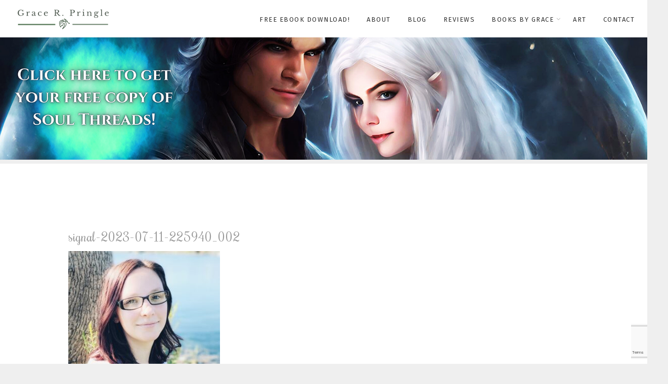

--- FILE ---
content_type: text/html; charset=utf-8
request_url: https://www.google.com/recaptcha/api2/anchor?ar=1&k=6LfUHLMZAAAAAIui8Ej8lwzqhP2f3FlerMMvMAe_&co=aHR0cHM6Ly9ncmFjZXByaW5nbGUuY29tOjQ0Mw..&hl=en&v=9TiwnJFHeuIw_s0wSd3fiKfN&size=invisible&anchor-ms=20000&execute-ms=30000&cb=k002dgcq9mci
body_size: 48261
content:
<!DOCTYPE HTML><html dir="ltr" lang="en"><head><meta http-equiv="Content-Type" content="text/html; charset=UTF-8">
<meta http-equiv="X-UA-Compatible" content="IE=edge">
<title>reCAPTCHA</title>
<style type="text/css">
/* cyrillic-ext */
@font-face {
  font-family: 'Roboto';
  font-style: normal;
  font-weight: 400;
  font-stretch: 100%;
  src: url(//fonts.gstatic.com/s/roboto/v48/KFO7CnqEu92Fr1ME7kSn66aGLdTylUAMa3GUBHMdazTgWw.woff2) format('woff2');
  unicode-range: U+0460-052F, U+1C80-1C8A, U+20B4, U+2DE0-2DFF, U+A640-A69F, U+FE2E-FE2F;
}
/* cyrillic */
@font-face {
  font-family: 'Roboto';
  font-style: normal;
  font-weight: 400;
  font-stretch: 100%;
  src: url(//fonts.gstatic.com/s/roboto/v48/KFO7CnqEu92Fr1ME7kSn66aGLdTylUAMa3iUBHMdazTgWw.woff2) format('woff2');
  unicode-range: U+0301, U+0400-045F, U+0490-0491, U+04B0-04B1, U+2116;
}
/* greek-ext */
@font-face {
  font-family: 'Roboto';
  font-style: normal;
  font-weight: 400;
  font-stretch: 100%;
  src: url(//fonts.gstatic.com/s/roboto/v48/KFO7CnqEu92Fr1ME7kSn66aGLdTylUAMa3CUBHMdazTgWw.woff2) format('woff2');
  unicode-range: U+1F00-1FFF;
}
/* greek */
@font-face {
  font-family: 'Roboto';
  font-style: normal;
  font-weight: 400;
  font-stretch: 100%;
  src: url(//fonts.gstatic.com/s/roboto/v48/KFO7CnqEu92Fr1ME7kSn66aGLdTylUAMa3-UBHMdazTgWw.woff2) format('woff2');
  unicode-range: U+0370-0377, U+037A-037F, U+0384-038A, U+038C, U+038E-03A1, U+03A3-03FF;
}
/* math */
@font-face {
  font-family: 'Roboto';
  font-style: normal;
  font-weight: 400;
  font-stretch: 100%;
  src: url(//fonts.gstatic.com/s/roboto/v48/KFO7CnqEu92Fr1ME7kSn66aGLdTylUAMawCUBHMdazTgWw.woff2) format('woff2');
  unicode-range: U+0302-0303, U+0305, U+0307-0308, U+0310, U+0312, U+0315, U+031A, U+0326-0327, U+032C, U+032F-0330, U+0332-0333, U+0338, U+033A, U+0346, U+034D, U+0391-03A1, U+03A3-03A9, U+03B1-03C9, U+03D1, U+03D5-03D6, U+03F0-03F1, U+03F4-03F5, U+2016-2017, U+2034-2038, U+203C, U+2040, U+2043, U+2047, U+2050, U+2057, U+205F, U+2070-2071, U+2074-208E, U+2090-209C, U+20D0-20DC, U+20E1, U+20E5-20EF, U+2100-2112, U+2114-2115, U+2117-2121, U+2123-214F, U+2190, U+2192, U+2194-21AE, U+21B0-21E5, U+21F1-21F2, U+21F4-2211, U+2213-2214, U+2216-22FF, U+2308-230B, U+2310, U+2319, U+231C-2321, U+2336-237A, U+237C, U+2395, U+239B-23B7, U+23D0, U+23DC-23E1, U+2474-2475, U+25AF, U+25B3, U+25B7, U+25BD, U+25C1, U+25CA, U+25CC, U+25FB, U+266D-266F, U+27C0-27FF, U+2900-2AFF, U+2B0E-2B11, U+2B30-2B4C, U+2BFE, U+3030, U+FF5B, U+FF5D, U+1D400-1D7FF, U+1EE00-1EEFF;
}
/* symbols */
@font-face {
  font-family: 'Roboto';
  font-style: normal;
  font-weight: 400;
  font-stretch: 100%;
  src: url(//fonts.gstatic.com/s/roboto/v48/KFO7CnqEu92Fr1ME7kSn66aGLdTylUAMaxKUBHMdazTgWw.woff2) format('woff2');
  unicode-range: U+0001-000C, U+000E-001F, U+007F-009F, U+20DD-20E0, U+20E2-20E4, U+2150-218F, U+2190, U+2192, U+2194-2199, U+21AF, U+21E6-21F0, U+21F3, U+2218-2219, U+2299, U+22C4-22C6, U+2300-243F, U+2440-244A, U+2460-24FF, U+25A0-27BF, U+2800-28FF, U+2921-2922, U+2981, U+29BF, U+29EB, U+2B00-2BFF, U+4DC0-4DFF, U+FFF9-FFFB, U+10140-1018E, U+10190-1019C, U+101A0, U+101D0-101FD, U+102E0-102FB, U+10E60-10E7E, U+1D2C0-1D2D3, U+1D2E0-1D37F, U+1F000-1F0FF, U+1F100-1F1AD, U+1F1E6-1F1FF, U+1F30D-1F30F, U+1F315, U+1F31C, U+1F31E, U+1F320-1F32C, U+1F336, U+1F378, U+1F37D, U+1F382, U+1F393-1F39F, U+1F3A7-1F3A8, U+1F3AC-1F3AF, U+1F3C2, U+1F3C4-1F3C6, U+1F3CA-1F3CE, U+1F3D4-1F3E0, U+1F3ED, U+1F3F1-1F3F3, U+1F3F5-1F3F7, U+1F408, U+1F415, U+1F41F, U+1F426, U+1F43F, U+1F441-1F442, U+1F444, U+1F446-1F449, U+1F44C-1F44E, U+1F453, U+1F46A, U+1F47D, U+1F4A3, U+1F4B0, U+1F4B3, U+1F4B9, U+1F4BB, U+1F4BF, U+1F4C8-1F4CB, U+1F4D6, U+1F4DA, U+1F4DF, U+1F4E3-1F4E6, U+1F4EA-1F4ED, U+1F4F7, U+1F4F9-1F4FB, U+1F4FD-1F4FE, U+1F503, U+1F507-1F50B, U+1F50D, U+1F512-1F513, U+1F53E-1F54A, U+1F54F-1F5FA, U+1F610, U+1F650-1F67F, U+1F687, U+1F68D, U+1F691, U+1F694, U+1F698, U+1F6AD, U+1F6B2, U+1F6B9-1F6BA, U+1F6BC, U+1F6C6-1F6CF, U+1F6D3-1F6D7, U+1F6E0-1F6EA, U+1F6F0-1F6F3, U+1F6F7-1F6FC, U+1F700-1F7FF, U+1F800-1F80B, U+1F810-1F847, U+1F850-1F859, U+1F860-1F887, U+1F890-1F8AD, U+1F8B0-1F8BB, U+1F8C0-1F8C1, U+1F900-1F90B, U+1F93B, U+1F946, U+1F984, U+1F996, U+1F9E9, U+1FA00-1FA6F, U+1FA70-1FA7C, U+1FA80-1FA89, U+1FA8F-1FAC6, U+1FACE-1FADC, U+1FADF-1FAE9, U+1FAF0-1FAF8, U+1FB00-1FBFF;
}
/* vietnamese */
@font-face {
  font-family: 'Roboto';
  font-style: normal;
  font-weight: 400;
  font-stretch: 100%;
  src: url(//fonts.gstatic.com/s/roboto/v48/KFO7CnqEu92Fr1ME7kSn66aGLdTylUAMa3OUBHMdazTgWw.woff2) format('woff2');
  unicode-range: U+0102-0103, U+0110-0111, U+0128-0129, U+0168-0169, U+01A0-01A1, U+01AF-01B0, U+0300-0301, U+0303-0304, U+0308-0309, U+0323, U+0329, U+1EA0-1EF9, U+20AB;
}
/* latin-ext */
@font-face {
  font-family: 'Roboto';
  font-style: normal;
  font-weight: 400;
  font-stretch: 100%;
  src: url(//fonts.gstatic.com/s/roboto/v48/KFO7CnqEu92Fr1ME7kSn66aGLdTylUAMa3KUBHMdazTgWw.woff2) format('woff2');
  unicode-range: U+0100-02BA, U+02BD-02C5, U+02C7-02CC, U+02CE-02D7, U+02DD-02FF, U+0304, U+0308, U+0329, U+1D00-1DBF, U+1E00-1E9F, U+1EF2-1EFF, U+2020, U+20A0-20AB, U+20AD-20C0, U+2113, U+2C60-2C7F, U+A720-A7FF;
}
/* latin */
@font-face {
  font-family: 'Roboto';
  font-style: normal;
  font-weight: 400;
  font-stretch: 100%;
  src: url(//fonts.gstatic.com/s/roboto/v48/KFO7CnqEu92Fr1ME7kSn66aGLdTylUAMa3yUBHMdazQ.woff2) format('woff2');
  unicode-range: U+0000-00FF, U+0131, U+0152-0153, U+02BB-02BC, U+02C6, U+02DA, U+02DC, U+0304, U+0308, U+0329, U+2000-206F, U+20AC, U+2122, U+2191, U+2193, U+2212, U+2215, U+FEFF, U+FFFD;
}
/* cyrillic-ext */
@font-face {
  font-family: 'Roboto';
  font-style: normal;
  font-weight: 500;
  font-stretch: 100%;
  src: url(//fonts.gstatic.com/s/roboto/v48/KFO7CnqEu92Fr1ME7kSn66aGLdTylUAMa3GUBHMdazTgWw.woff2) format('woff2');
  unicode-range: U+0460-052F, U+1C80-1C8A, U+20B4, U+2DE0-2DFF, U+A640-A69F, U+FE2E-FE2F;
}
/* cyrillic */
@font-face {
  font-family: 'Roboto';
  font-style: normal;
  font-weight: 500;
  font-stretch: 100%;
  src: url(//fonts.gstatic.com/s/roboto/v48/KFO7CnqEu92Fr1ME7kSn66aGLdTylUAMa3iUBHMdazTgWw.woff2) format('woff2');
  unicode-range: U+0301, U+0400-045F, U+0490-0491, U+04B0-04B1, U+2116;
}
/* greek-ext */
@font-face {
  font-family: 'Roboto';
  font-style: normal;
  font-weight: 500;
  font-stretch: 100%;
  src: url(//fonts.gstatic.com/s/roboto/v48/KFO7CnqEu92Fr1ME7kSn66aGLdTylUAMa3CUBHMdazTgWw.woff2) format('woff2');
  unicode-range: U+1F00-1FFF;
}
/* greek */
@font-face {
  font-family: 'Roboto';
  font-style: normal;
  font-weight: 500;
  font-stretch: 100%;
  src: url(//fonts.gstatic.com/s/roboto/v48/KFO7CnqEu92Fr1ME7kSn66aGLdTylUAMa3-UBHMdazTgWw.woff2) format('woff2');
  unicode-range: U+0370-0377, U+037A-037F, U+0384-038A, U+038C, U+038E-03A1, U+03A3-03FF;
}
/* math */
@font-face {
  font-family: 'Roboto';
  font-style: normal;
  font-weight: 500;
  font-stretch: 100%;
  src: url(//fonts.gstatic.com/s/roboto/v48/KFO7CnqEu92Fr1ME7kSn66aGLdTylUAMawCUBHMdazTgWw.woff2) format('woff2');
  unicode-range: U+0302-0303, U+0305, U+0307-0308, U+0310, U+0312, U+0315, U+031A, U+0326-0327, U+032C, U+032F-0330, U+0332-0333, U+0338, U+033A, U+0346, U+034D, U+0391-03A1, U+03A3-03A9, U+03B1-03C9, U+03D1, U+03D5-03D6, U+03F0-03F1, U+03F4-03F5, U+2016-2017, U+2034-2038, U+203C, U+2040, U+2043, U+2047, U+2050, U+2057, U+205F, U+2070-2071, U+2074-208E, U+2090-209C, U+20D0-20DC, U+20E1, U+20E5-20EF, U+2100-2112, U+2114-2115, U+2117-2121, U+2123-214F, U+2190, U+2192, U+2194-21AE, U+21B0-21E5, U+21F1-21F2, U+21F4-2211, U+2213-2214, U+2216-22FF, U+2308-230B, U+2310, U+2319, U+231C-2321, U+2336-237A, U+237C, U+2395, U+239B-23B7, U+23D0, U+23DC-23E1, U+2474-2475, U+25AF, U+25B3, U+25B7, U+25BD, U+25C1, U+25CA, U+25CC, U+25FB, U+266D-266F, U+27C0-27FF, U+2900-2AFF, U+2B0E-2B11, U+2B30-2B4C, U+2BFE, U+3030, U+FF5B, U+FF5D, U+1D400-1D7FF, U+1EE00-1EEFF;
}
/* symbols */
@font-face {
  font-family: 'Roboto';
  font-style: normal;
  font-weight: 500;
  font-stretch: 100%;
  src: url(//fonts.gstatic.com/s/roboto/v48/KFO7CnqEu92Fr1ME7kSn66aGLdTylUAMaxKUBHMdazTgWw.woff2) format('woff2');
  unicode-range: U+0001-000C, U+000E-001F, U+007F-009F, U+20DD-20E0, U+20E2-20E4, U+2150-218F, U+2190, U+2192, U+2194-2199, U+21AF, U+21E6-21F0, U+21F3, U+2218-2219, U+2299, U+22C4-22C6, U+2300-243F, U+2440-244A, U+2460-24FF, U+25A0-27BF, U+2800-28FF, U+2921-2922, U+2981, U+29BF, U+29EB, U+2B00-2BFF, U+4DC0-4DFF, U+FFF9-FFFB, U+10140-1018E, U+10190-1019C, U+101A0, U+101D0-101FD, U+102E0-102FB, U+10E60-10E7E, U+1D2C0-1D2D3, U+1D2E0-1D37F, U+1F000-1F0FF, U+1F100-1F1AD, U+1F1E6-1F1FF, U+1F30D-1F30F, U+1F315, U+1F31C, U+1F31E, U+1F320-1F32C, U+1F336, U+1F378, U+1F37D, U+1F382, U+1F393-1F39F, U+1F3A7-1F3A8, U+1F3AC-1F3AF, U+1F3C2, U+1F3C4-1F3C6, U+1F3CA-1F3CE, U+1F3D4-1F3E0, U+1F3ED, U+1F3F1-1F3F3, U+1F3F5-1F3F7, U+1F408, U+1F415, U+1F41F, U+1F426, U+1F43F, U+1F441-1F442, U+1F444, U+1F446-1F449, U+1F44C-1F44E, U+1F453, U+1F46A, U+1F47D, U+1F4A3, U+1F4B0, U+1F4B3, U+1F4B9, U+1F4BB, U+1F4BF, U+1F4C8-1F4CB, U+1F4D6, U+1F4DA, U+1F4DF, U+1F4E3-1F4E6, U+1F4EA-1F4ED, U+1F4F7, U+1F4F9-1F4FB, U+1F4FD-1F4FE, U+1F503, U+1F507-1F50B, U+1F50D, U+1F512-1F513, U+1F53E-1F54A, U+1F54F-1F5FA, U+1F610, U+1F650-1F67F, U+1F687, U+1F68D, U+1F691, U+1F694, U+1F698, U+1F6AD, U+1F6B2, U+1F6B9-1F6BA, U+1F6BC, U+1F6C6-1F6CF, U+1F6D3-1F6D7, U+1F6E0-1F6EA, U+1F6F0-1F6F3, U+1F6F7-1F6FC, U+1F700-1F7FF, U+1F800-1F80B, U+1F810-1F847, U+1F850-1F859, U+1F860-1F887, U+1F890-1F8AD, U+1F8B0-1F8BB, U+1F8C0-1F8C1, U+1F900-1F90B, U+1F93B, U+1F946, U+1F984, U+1F996, U+1F9E9, U+1FA00-1FA6F, U+1FA70-1FA7C, U+1FA80-1FA89, U+1FA8F-1FAC6, U+1FACE-1FADC, U+1FADF-1FAE9, U+1FAF0-1FAF8, U+1FB00-1FBFF;
}
/* vietnamese */
@font-face {
  font-family: 'Roboto';
  font-style: normal;
  font-weight: 500;
  font-stretch: 100%;
  src: url(//fonts.gstatic.com/s/roboto/v48/KFO7CnqEu92Fr1ME7kSn66aGLdTylUAMa3OUBHMdazTgWw.woff2) format('woff2');
  unicode-range: U+0102-0103, U+0110-0111, U+0128-0129, U+0168-0169, U+01A0-01A1, U+01AF-01B0, U+0300-0301, U+0303-0304, U+0308-0309, U+0323, U+0329, U+1EA0-1EF9, U+20AB;
}
/* latin-ext */
@font-face {
  font-family: 'Roboto';
  font-style: normal;
  font-weight: 500;
  font-stretch: 100%;
  src: url(//fonts.gstatic.com/s/roboto/v48/KFO7CnqEu92Fr1ME7kSn66aGLdTylUAMa3KUBHMdazTgWw.woff2) format('woff2');
  unicode-range: U+0100-02BA, U+02BD-02C5, U+02C7-02CC, U+02CE-02D7, U+02DD-02FF, U+0304, U+0308, U+0329, U+1D00-1DBF, U+1E00-1E9F, U+1EF2-1EFF, U+2020, U+20A0-20AB, U+20AD-20C0, U+2113, U+2C60-2C7F, U+A720-A7FF;
}
/* latin */
@font-face {
  font-family: 'Roboto';
  font-style: normal;
  font-weight: 500;
  font-stretch: 100%;
  src: url(//fonts.gstatic.com/s/roboto/v48/KFO7CnqEu92Fr1ME7kSn66aGLdTylUAMa3yUBHMdazQ.woff2) format('woff2');
  unicode-range: U+0000-00FF, U+0131, U+0152-0153, U+02BB-02BC, U+02C6, U+02DA, U+02DC, U+0304, U+0308, U+0329, U+2000-206F, U+20AC, U+2122, U+2191, U+2193, U+2212, U+2215, U+FEFF, U+FFFD;
}
/* cyrillic-ext */
@font-face {
  font-family: 'Roboto';
  font-style: normal;
  font-weight: 900;
  font-stretch: 100%;
  src: url(//fonts.gstatic.com/s/roboto/v48/KFO7CnqEu92Fr1ME7kSn66aGLdTylUAMa3GUBHMdazTgWw.woff2) format('woff2');
  unicode-range: U+0460-052F, U+1C80-1C8A, U+20B4, U+2DE0-2DFF, U+A640-A69F, U+FE2E-FE2F;
}
/* cyrillic */
@font-face {
  font-family: 'Roboto';
  font-style: normal;
  font-weight: 900;
  font-stretch: 100%;
  src: url(//fonts.gstatic.com/s/roboto/v48/KFO7CnqEu92Fr1ME7kSn66aGLdTylUAMa3iUBHMdazTgWw.woff2) format('woff2');
  unicode-range: U+0301, U+0400-045F, U+0490-0491, U+04B0-04B1, U+2116;
}
/* greek-ext */
@font-face {
  font-family: 'Roboto';
  font-style: normal;
  font-weight: 900;
  font-stretch: 100%;
  src: url(//fonts.gstatic.com/s/roboto/v48/KFO7CnqEu92Fr1ME7kSn66aGLdTylUAMa3CUBHMdazTgWw.woff2) format('woff2');
  unicode-range: U+1F00-1FFF;
}
/* greek */
@font-face {
  font-family: 'Roboto';
  font-style: normal;
  font-weight: 900;
  font-stretch: 100%;
  src: url(//fonts.gstatic.com/s/roboto/v48/KFO7CnqEu92Fr1ME7kSn66aGLdTylUAMa3-UBHMdazTgWw.woff2) format('woff2');
  unicode-range: U+0370-0377, U+037A-037F, U+0384-038A, U+038C, U+038E-03A1, U+03A3-03FF;
}
/* math */
@font-face {
  font-family: 'Roboto';
  font-style: normal;
  font-weight: 900;
  font-stretch: 100%;
  src: url(//fonts.gstatic.com/s/roboto/v48/KFO7CnqEu92Fr1ME7kSn66aGLdTylUAMawCUBHMdazTgWw.woff2) format('woff2');
  unicode-range: U+0302-0303, U+0305, U+0307-0308, U+0310, U+0312, U+0315, U+031A, U+0326-0327, U+032C, U+032F-0330, U+0332-0333, U+0338, U+033A, U+0346, U+034D, U+0391-03A1, U+03A3-03A9, U+03B1-03C9, U+03D1, U+03D5-03D6, U+03F0-03F1, U+03F4-03F5, U+2016-2017, U+2034-2038, U+203C, U+2040, U+2043, U+2047, U+2050, U+2057, U+205F, U+2070-2071, U+2074-208E, U+2090-209C, U+20D0-20DC, U+20E1, U+20E5-20EF, U+2100-2112, U+2114-2115, U+2117-2121, U+2123-214F, U+2190, U+2192, U+2194-21AE, U+21B0-21E5, U+21F1-21F2, U+21F4-2211, U+2213-2214, U+2216-22FF, U+2308-230B, U+2310, U+2319, U+231C-2321, U+2336-237A, U+237C, U+2395, U+239B-23B7, U+23D0, U+23DC-23E1, U+2474-2475, U+25AF, U+25B3, U+25B7, U+25BD, U+25C1, U+25CA, U+25CC, U+25FB, U+266D-266F, U+27C0-27FF, U+2900-2AFF, U+2B0E-2B11, U+2B30-2B4C, U+2BFE, U+3030, U+FF5B, U+FF5D, U+1D400-1D7FF, U+1EE00-1EEFF;
}
/* symbols */
@font-face {
  font-family: 'Roboto';
  font-style: normal;
  font-weight: 900;
  font-stretch: 100%;
  src: url(//fonts.gstatic.com/s/roboto/v48/KFO7CnqEu92Fr1ME7kSn66aGLdTylUAMaxKUBHMdazTgWw.woff2) format('woff2');
  unicode-range: U+0001-000C, U+000E-001F, U+007F-009F, U+20DD-20E0, U+20E2-20E4, U+2150-218F, U+2190, U+2192, U+2194-2199, U+21AF, U+21E6-21F0, U+21F3, U+2218-2219, U+2299, U+22C4-22C6, U+2300-243F, U+2440-244A, U+2460-24FF, U+25A0-27BF, U+2800-28FF, U+2921-2922, U+2981, U+29BF, U+29EB, U+2B00-2BFF, U+4DC0-4DFF, U+FFF9-FFFB, U+10140-1018E, U+10190-1019C, U+101A0, U+101D0-101FD, U+102E0-102FB, U+10E60-10E7E, U+1D2C0-1D2D3, U+1D2E0-1D37F, U+1F000-1F0FF, U+1F100-1F1AD, U+1F1E6-1F1FF, U+1F30D-1F30F, U+1F315, U+1F31C, U+1F31E, U+1F320-1F32C, U+1F336, U+1F378, U+1F37D, U+1F382, U+1F393-1F39F, U+1F3A7-1F3A8, U+1F3AC-1F3AF, U+1F3C2, U+1F3C4-1F3C6, U+1F3CA-1F3CE, U+1F3D4-1F3E0, U+1F3ED, U+1F3F1-1F3F3, U+1F3F5-1F3F7, U+1F408, U+1F415, U+1F41F, U+1F426, U+1F43F, U+1F441-1F442, U+1F444, U+1F446-1F449, U+1F44C-1F44E, U+1F453, U+1F46A, U+1F47D, U+1F4A3, U+1F4B0, U+1F4B3, U+1F4B9, U+1F4BB, U+1F4BF, U+1F4C8-1F4CB, U+1F4D6, U+1F4DA, U+1F4DF, U+1F4E3-1F4E6, U+1F4EA-1F4ED, U+1F4F7, U+1F4F9-1F4FB, U+1F4FD-1F4FE, U+1F503, U+1F507-1F50B, U+1F50D, U+1F512-1F513, U+1F53E-1F54A, U+1F54F-1F5FA, U+1F610, U+1F650-1F67F, U+1F687, U+1F68D, U+1F691, U+1F694, U+1F698, U+1F6AD, U+1F6B2, U+1F6B9-1F6BA, U+1F6BC, U+1F6C6-1F6CF, U+1F6D3-1F6D7, U+1F6E0-1F6EA, U+1F6F0-1F6F3, U+1F6F7-1F6FC, U+1F700-1F7FF, U+1F800-1F80B, U+1F810-1F847, U+1F850-1F859, U+1F860-1F887, U+1F890-1F8AD, U+1F8B0-1F8BB, U+1F8C0-1F8C1, U+1F900-1F90B, U+1F93B, U+1F946, U+1F984, U+1F996, U+1F9E9, U+1FA00-1FA6F, U+1FA70-1FA7C, U+1FA80-1FA89, U+1FA8F-1FAC6, U+1FACE-1FADC, U+1FADF-1FAE9, U+1FAF0-1FAF8, U+1FB00-1FBFF;
}
/* vietnamese */
@font-face {
  font-family: 'Roboto';
  font-style: normal;
  font-weight: 900;
  font-stretch: 100%;
  src: url(//fonts.gstatic.com/s/roboto/v48/KFO7CnqEu92Fr1ME7kSn66aGLdTylUAMa3OUBHMdazTgWw.woff2) format('woff2');
  unicode-range: U+0102-0103, U+0110-0111, U+0128-0129, U+0168-0169, U+01A0-01A1, U+01AF-01B0, U+0300-0301, U+0303-0304, U+0308-0309, U+0323, U+0329, U+1EA0-1EF9, U+20AB;
}
/* latin-ext */
@font-face {
  font-family: 'Roboto';
  font-style: normal;
  font-weight: 900;
  font-stretch: 100%;
  src: url(//fonts.gstatic.com/s/roboto/v48/KFO7CnqEu92Fr1ME7kSn66aGLdTylUAMa3KUBHMdazTgWw.woff2) format('woff2');
  unicode-range: U+0100-02BA, U+02BD-02C5, U+02C7-02CC, U+02CE-02D7, U+02DD-02FF, U+0304, U+0308, U+0329, U+1D00-1DBF, U+1E00-1E9F, U+1EF2-1EFF, U+2020, U+20A0-20AB, U+20AD-20C0, U+2113, U+2C60-2C7F, U+A720-A7FF;
}
/* latin */
@font-face {
  font-family: 'Roboto';
  font-style: normal;
  font-weight: 900;
  font-stretch: 100%;
  src: url(//fonts.gstatic.com/s/roboto/v48/KFO7CnqEu92Fr1ME7kSn66aGLdTylUAMa3yUBHMdazQ.woff2) format('woff2');
  unicode-range: U+0000-00FF, U+0131, U+0152-0153, U+02BB-02BC, U+02C6, U+02DA, U+02DC, U+0304, U+0308, U+0329, U+2000-206F, U+20AC, U+2122, U+2191, U+2193, U+2212, U+2215, U+FEFF, U+FFFD;
}

</style>
<link rel="stylesheet" type="text/css" href="https://www.gstatic.com/recaptcha/releases/9TiwnJFHeuIw_s0wSd3fiKfN/styles__ltr.css">
<script nonce="2n4ezWypz4B9NM1K68lJuA" type="text/javascript">window['__recaptcha_api'] = 'https://www.google.com/recaptcha/api2/';</script>
<script type="text/javascript" src="https://www.gstatic.com/recaptcha/releases/9TiwnJFHeuIw_s0wSd3fiKfN/recaptcha__en.js" nonce="2n4ezWypz4B9NM1K68lJuA">
      
    </script></head>
<body><div id="rc-anchor-alert" class="rc-anchor-alert"></div>
<input type="hidden" id="recaptcha-token" value="[base64]">
<script type="text/javascript" nonce="2n4ezWypz4B9NM1K68lJuA">
      recaptcha.anchor.Main.init("[\x22ainput\x22,[\x22bgdata\x22,\x22\x22,\[base64]/[base64]/bmV3IFpbdF0obVswXSk6Sz09Mj9uZXcgWlt0XShtWzBdLG1bMV0pOks9PTM/bmV3IFpbdF0obVswXSxtWzFdLG1bMl0pOks9PTQ/[base64]/[base64]/[base64]/[base64]/[base64]/[base64]/[base64]/[base64]/[base64]/[base64]/[base64]/[base64]/[base64]/[base64]\\u003d\\u003d\x22,\[base64]\x22,\x22NcKUUcK4JcKfwopJwpPCkjgFwr95w47DlBxuwrzCvloNwrrDokBAFsOfwr1qw6HDnlnCpl8fwobCmcO/[base64]/[base64]/[base64]/[base64]/Z1/DtcKBS8OTQ2TCqsO6MsOew69WdMK7w5XCgl9RwpMZTjsGwq7DtT/DmMOXwrXDsMKcJzdHw4zDoMOtwq/CjlDClg1cwp5dRcO7XMONwo/CnsOZw6vChwXCjMOWR8KIEcKgwpjDsk5oSERVdcKGQMK2WcKnwr/CgMOJw4E8w4tGw5bCuhcqwpTClhzDo0HCvFHCkGgPwqbDhMKqEcK/woRjRzwiwofCosOqMHfCjUFowqk+w5QiKcKPPhELY8KpaVHDkEAmwpIBwo7Cu8O/LMK6ZcOxwpsnwqjCnsKBbsO1ScO1ccO6aFgow4HDvMKsAVjCjH/DssOaBGQjKwc4JlzCmcOlFcKYw4JuHcKqwp5FGHjCpSjCrHHCoSDCvsO2dD3DrcOEE8Kjw7kjAcKICwrCqsKsHSE1eMK5ISJAw49yHMKwXzLCkMOSwoHCmjtFRcKMez8/wqRFw6HCkMKFL8KEWMOFw6BRwpPDjMKTw5zDtWRFOMO4wrhmwrzDq0QIw6bDlSbCrMKewoEgwonDlAjDqR5cw5lrVsKQw7PCjxPDo8KOwrPCs8O/[base64]/[base64]/Dn2nDsl3CllfCmcK6GMKhGMKUMsKRcmDCuUdYwq7ClmIAKGM0CjrDoUjChCbDvsK/ZE5Iwrpawolxw7LDisOgUGo9w5nCo8KywpzDi8KOwrPDlcOgYF7ChhoPBsKLwo7Dr0YIwrZya3bDtQZow7rCisK5aw/[base64]/CcKKw69vwrTChsKQw5M3Wg4bw4zDpV9/LTLCgCEmG8KcwqERwr3CgwhTwprDvTXDu8O5wrjDgsOxw7fCkMK2woxKZMKDD3DCssOANcKHesKewp4qw4DDuF4zwrDCn092wpzCl1l3IyzDikHDsMK/wqbDocKow5NYQnJIw7fChMOgV8Kzw6gZwr/CtMOmwqTDu8KHJcKlw7nCtkN+w48WAFAkw6wTBsOfdWUOw6VxwrjDrWM3w5bCr8KyNRcPWAPDmwvClsOMw5fCksKlwolFHFAWwo3Dvz7Ct8KxW3lewp/CncK5w5MxMlAew43CnHrCjMKTwpY0Q8K1QMKZwoLDhFzDicOpwo1wwpYTAcOdwoI4SsKUw5fCn8KewpbDsGrDhsKbwqJgw71SwqdBS8Ofw7hYwpjCuD8hLm7DvcOuw5gFRRkdw5rDhjDCt8K7wp0Ew7HDrxPDtDtkb3XDqQrCo2Z3b2XCjS3CgcK/w5zCg8KPw7gRR8O4QsOuw4LDiy3CvFbChhXDsRrDoVvCtsOzw6c/w5ZBw7FWTivCl8KSwrvDo8O8w4DCm3LDn8KGw7dmExMcwpUJw4UxSSLDiMO2wqcyw6NoEE/DmMO/YMK7SEcnwq0JNEzCnsKIworDoMOAYUTCngnDusOhesKff8KOw43Cg8ONPkxQwqfDt8K+JsKmNjnDi1HCpsOww4INFGzDgx/[base64]/ChFTDuMKyCWHCk8OhC8KiBsKkw5/DuzkpCMK4wrrDhsKnO8K3wrpPw7/CsxAuw6QpbcO4wqDCisOyXsOze3zCgU05Wx5IYwnChATCicKdf3o2wr/[base64]/Cig4BQF14wr/Cm8ORK8K6w60/w7bCmHHCj8OcGRnCjMOJwozCrEEUw5cTwrHCpDDDq8O1wolawpEwTF3DhTXCisOEw44mw6nDhMK3wqDCu8OYKl1lw4XDpDpkeXHCrcKvTsOdHsKMw6RNGcKJecK2w7oRamA7OFwjw5/DkyLCnmIxUMOnQkHClsK7IF3Ds8Kwc8Odw711IHHCnQhcfSfDnkQ7wpRWwrvDiW4Aw6w/[base64]/CuMOpw6pQFMOewrxkV8O7w6shw48OADEUw57Cl8Kxw6nCucKkXMO2w5cXwrrDq8OOwqtFwo5Bw7HCtg4QbzrDlcKbRMKAw7x8VcOPesKQZhXDqsOQMwsCwp/[base64]/CscOwwojDkmNPX8ODSwTDsm1ew4fCvMKmbQLDh0BAw4DCvF7Cnwx9fEzChDkpHlEVFcOXw47DnifCiMKgXltbwqJFwoDDpE06B8OeCwLDn3YDw63CrQoDUcOUwoLClyQdLQXCl8KkCwcjZl3CjT5RwqBewog7ZH1kwrE/BMOgQsKjHQw8U0N3w4fCocO3RVXCuxU6dnHCgHpiWMK5AMKXw5ZIcltyw74Ew4DCgyTDssK6wqsmX2nDnsOfZHPCgRshw5prIiFkFDh1wqrDhsOXw5fCu8KTw4LDo0HCnXpoLcOlwrtFScKfPG/[base64]/DtS/CqSBcw4XDkcKSw75GQsOGwrnDlMK2wp/DpUXCjxRSFzvCg8O5Tisdwpd8wpt8w53DpjldF8KxansAI3PCisKMw7TDkDFWwo0CIENmLiJ9wopCNm8wwql6w54sVSR/[base64]/CusOAw7zCgEXDjEh4MyrDtMKSw5YVw63DqV7DiMOxWsKRCMKCw73CssOlw4JDw4HCtDDCqcOowqLCgmPDgsO/DsOsS8O0UkjCucKzccKcIkp4wqhGw6fDvGnDksKcw4xjwroVZWgvwr7Dv8O2w6DCjsOWwp/DjcKlw5o6woNDIMKOScOAw7zCs8K7wqXDh8KKwpAFw4/DgzIMVm8tfsOjw7kuw4jDqHLDo1rDqsOdwo/CtxvCpMOYw4VNw4TDm2fDjz0NwqFIHsK5d8KIfknDiMKFwrgWLsKYXw8pZ8K8wolEw7nCvHbDisOkw5cKK2gjw6skaXxUw4R/fsO6Pk/DhcKwdU7DhsKIGcKTHBjDvivCqcO4w5DCocK/[base64]/Dp09jHMOJwrwVwrHDrQgtw5jCqAxaQcOLU8KxGMKuCsOCNRrDrSthw5zCmjrDsihlXMOMwo8KwpzDk8OsWcOOIHfDssOkdsOfUcKqwqbDjcKuNwl+csOyw4XCp1XCvUchwp4cYcK6wo7CisOvAg0HVMOiw6jDrGgRXMK0w4HCuF3DscK5w5N/Y3N8wr3DjC/[base64]/PUDCrQYNw4bDr0F1w6Q/NmjCnEjCuXTDvcKeWcOkNcKZWMOyQUcBLm9owr8mKcOAw4DCrCNzw544w6DCh8KUZMK8w4YLw4zDnRLCkDccCl3DiErCqjtuw5xMw5N7UU/Cq8O6w7LCrsKaw5IOw6vDs8OLw6VGw6s/c8O6I8K4FMKLUsOcw5vCrMOjw5PDg8KzI1s9LTNTwr/DrsO2Ol/[base64]/Dt0nDosKBccKLRMOPDF3ChENiwqYaaMODw7LCuld6w7g9SsK8UhPCosOswp1Ww7TCjEY8w4jCghlGw7jDpxoLwqdgwrpmPjXDkcOqHsO2wpM2wo/CtcO/w6LDgmTCnsOpRsK/wrPDusOcAcKlwpjDtmLCm8KUPm/Cv1sQesKlwoPCoMKgLzFCw6pcwrIvGWF/QcOMwpjDgsKSwrLCt3DChMOaw5B+DjbCpMOpY8KDwofCrBASwqHCucOUwq4DP8OCw5tlc8KfOwnCvcOmelnDmmDCjnHDoXnClMKcw4NCwrnCtEtULGFYw47CnhHCrTpzZlhFFsKRd8KKTFzDu8OtBF8LRTfDrFHDtcOAwrkyw5TDuMOmw6k/[base64]/wrBhSyjCpH7DkBfDmMKjEWvDgMKSwp3CrwQ4w63CrsONGCfCtGZLT8KgRhvCmGolHXx1AMONAWUSakvDi0nDiA3DkcKIw7nCs8OWXsOCc1fDocKpaGoGHMK/w7x3HwfDmVtaAMKWwqbClMOES8KJwoTCsFLDosOvw4A4wpDDpSbDo8OGw5ZkwpcewoXDicKRR8KKw7JRwoLDvnDDnjdIw4vCjAPCmyXDjsKOEsKwQsO2HmxKwqtIwpgCwpfDrwNnVxABwpgwK8KrAl4Aw7DCu0NfF2zCmsKzSMOtwoppw47Cq8OTdsOlw6LDu8K3ci/DnMORQsOAwqPCrS9qwqlpw7XDjMKQO18jwqLCuCIVw5jDhUbDnWI7FE/CocKMwq/ChzdVwovDvcKXKEFgw6zDqzQOwpHCpHMgw4zCmMKmR8K0w6Zvw68GccO0GhfDnsKua8OyeGjDkW1KAmhPZ0jDhFA9LG7CscKeKEpiw7B5wpUzBGkeFMOkwp7ChRLCjsOdcx/CpcKYBXsQwqVpwr1kc8KpYsOiwpExwqLCqMKnw7Zawr0OwpMkAATDj3XCu8OYe0sqw6XCph7DmsK/wo0SKsO8w7PCt34zIMKbI1HCt8OxScO2w5A4w6VRw6N6w54YHcOARC05wp93wofClsOCVTMQw5DCuiw6DMK+w4fCpsOsw7QcEE7DmcO3CsKkQB/Ck3fCiF7CicKeTmjDnBjCvX3Di8KAwoTCs2IUFldgcigeQ8K3ecKVw4nCrWfDuFALw4PCjz9GJAfDogTDjcO8woXCm2xDWcOhwrBRw4puwqfCvcK/w7cVGsOOIjAZwrdLw6/[base64]/[base64]/wq/Dv3bCmsO0wrXDm8KjUsOxwpXDvVEbEsK7w63Cq8KdT8Oxw4bCtcOjNcKfwrNmw5Ylb3IzDMOVCcKywptxwrE5wp56EzFPPFHDoR7DuMKjwpEyw6sGwrbDpX1ZG3XClwMZP8OUEUpkQMKzBsKHwrjCvcOBwqvDgxcATMOMwpLDhcO+ey/CgQsXwozDm8OxHcKEAxI3w7vCozhhUi4UwqscwodabcKFL8KiRR/DksKhIyPDm8KPXS3DtcOpSQFNB2oEI8KNw4cHFWotwq86FV3Cu0owPSF3bGINXQvDs8OEwoXCusOwb8O/AzDCnX/DncO4bMO7wpTCuQBdHk8Xw4/[base64]/DpcOYC3JNwqs4w6FUTkF2w5bCpiXClwpPdsOfw4tGJQoxwrbCuMK9B2LDtksBfiBmc8KzZcKWwpPDiMOvw7I7CMOQw7bDj8OKwq40LkQzT8KIw4hsecK3BA3Cv1LDrEccdcOTw6jDu3oFRlwAwqTDvkcvwojDhCd3aSZfLMOWATF6w6rCrWrDksKvZcK9w57CnmV/wqlgYysiUT3Du8K8w5Fcw67DtsODIWYVbsKBNwrCukbDisKhcGhrEFPCocKrGBJoZwIOw6UVw4DDmSfDlcObJcOiQGnDksOJEwPDmsKCHTwNw4zCoXDDpcOvw6vDrsKDwqI1w5zDicOwZSPDrlHClEgQwoE4wrzCmCp1w47CoiHDkDFWw4LDsAQ6KsOPw77Clz/DkBJYwqJlw7jCicKXwpxpFWBaDcKcLsKCCMO9wpNZw4/CkMKcwps0JgI7N8KtBUwnPmcuwrjDvTXCkhd6biYUw6fCrR1lw5bCv3kdw6TDswHDkcKiPsO6Kg8UwoTCpsKLwrDDgsOFw4TDvMOywrbDtcKtwr/Dgm/Dpmw+w45DwrPDkhrCv8KCA2d0Vxc3wqcHMCw+woUjM8K2PnNQCHHCk8K7w4jDhsKcwp10w4BAwopbfmLDhSHCu8K2Uj08wodxX8KCXsKCwrU1QMKBwo0yw7dSBk1pw45+w5ckRcKCcELCszXDkBVEw7jDkMK+wp3Cn8O7w43DuS/Cjk7ChcKoW8KVw7nCuMKNOMK/[base64]/CuMK9J2DCr8O1wrtkEEdKaB0GNRXChMK2w5DCk27CicO6a8Opwpk8wr8IXcOCwoB0wrXCl8KHHMKnw49NwqoQV8KmPMK2w7wBBcKhCMOYwr9uwqoIdS1RWVN7KcKgwovDiQTCun16KVrDosKnwrrDssO3wrzDs8K9LwUFw6UkIcO8G1jChcK5w7tLw4/Cl8O4EsOpwqHCoWMTwpnDt8Oowrd3Kk82w5HCvcOhcV1cH0jDgsOGw43DhRpcIsK3woDDpsO+woXDtcKFMA7Dg2fDssOuHcOzw6Q+cko4MjrDpEciwrPDvlxFX8OLwrrCvMOWYQUewp0lwoHDsCfDpmwkwpYUQsOecBJ9w5fCjl3Cly1/[base64]/DuMO3ZsKkHQXCrxxNw71gwpzChWcBOcOWMhkNw58tRMKGwp/DohvClQbDkCXCgsOjwozDjcKYa8OmcEUZw4VNfGxETcOieXTCoMKeE8Kcw40eKn3DkzsFfFDDgMKpw7MPVsKPaQJQw5cGwrIgwok1w5fCv3bCpcKuBQ8cR8OCdsOYcsKFeW54wqzCj35Uwow2eArCj8O+wpY2Rm1Tw587wo/CrsOsIcKsIDwrOVvCvMKGD8OdUMOFfFE2GmXDqMK7VMOcw7vDqjPDmlF0VVPCoRc9Yl4ww6LClx/DpADDi3XCh8O4wpnDtMOxAMOiDcOFwo9MY2FcYsK0w7nCjcKSbsOSA1NKKMO+w5JPw5fCsUBcwojCqMO3wpgqw6gjw7PCnXXDmmjCpB/CtcK7bcOVT1BDwqfDpVTDiksCeE3CpAjCi8K5w73Dj8KGWTk+wqjDn8OqX3PCmMKgw7FFw7cRYMKFf8KPFsKkwqwNZMOYw7Yrw5nDnnoOCmlNUsOqw40fbcOxVSt/aXATD8K2TcOXw7IHw70lw5BTV8Owa8KFfcOGCEfDvTUawpVsw6PCmsKoZSwXaMKNwqYaEXvDkS3DuWLDr2NwIDfDr3o9UcOhGcOpZQjCnsKlwp/CtH/[base64]/DiUjDi8KfHsOZwphpf8K8JcOxX8OcwrfDmntRwrTCr8Otw783w7XDv8Ouw6PDunPCtMO/w44aOS/[base64]/CuRnDoMKBwqXCsCbCpMK4w7TClE3CiCfDsGM+WMOMOmUnA2nDizhQU1Mqwo3ClcOCD19sfRTCrMOmwqV0GXcuBQ/Dr8OVw57DsMKxw7bDsxDDksOCw6/[base64]/Dtj9qMcKcPCnCiQTDs8Opw7bCljgYdWDCpG7DuMOnJ8K+w7rDm3nDv2jCrltzwo/CjsOvcULCmGAJJwDCnsOsXcKrDyrDoDXDicKIccKFNMO6w5DDnnUow7DDqMKXVQcCw53DoCLCoG4VwodkwrXDpUFQOSTChCnChEYWIHLDsVDDsQjChhPDklY4ATsYKR/DpFwADT5lw6ZQd8OvYns/[base64]/Dr21Iw7kEf8KKwq4hW2Ytwpo6SMOnw6BgPcKIwqDDssOKw7MYwqozwpliXGYAFMOUwqs5BcKLwp7DusKMw71eIsO8MRsRwq8yQ8Kiw6/DjS42wpfDpWMJwooLwrPDscOZwqXClsKww5nDpEtqwqHCvjl2MgbCpcO3w6oiLR5HHWPDkwrCsWZiwpRYw6HDinwowpvCqBbDq3rCksKZPAfDv1XDiBU4KBrCrcKyamFLw7nDmWXDhRvDow1qw5vDtMOswqzDkBJAw6s2bsOHKcOww7zCp8OpSsKDeMOKwo/CtsKOEcO4PcOoOMO0wpnCoMKvw5kqwqPDuTghw4JhwqFew4otworDpjjDqRrCiMOow67Chn07wpbDpcOkN1E8wo3Dl2HDlC/CgmvCr11kwolVw5AHw5ByTwZORll0fMKqDMOSwokSw6HCqlJxMSQgw5zCrMOhNMOFaH4FwrzDqsK8w5zDn8Ktwrwrw77CjMK3B8K9wqLCjsOFaBMGw4HCljzCvnnDvlfChTbDqVfDmH5YfUEfwpBBwpvDjVF4wo3CuMOwwobDicO1wrxMwrB9QcOFwpNcMAAKw7h/McOMwqd4w50FBHwRw7kHZzvCqcOkPgR1wqLDvg/Dv8KTwpLCgcOqw6HDlsKAJsKGXcOIwqQlNDwfLyHDjcKuQMONSsKELsKswrrCiSTDmQDDigsBdUBQQ8KUYBXDsD/Dnl3ChMODAcOzc8O7wpBWCHXDnMOFwpvDhcK+DcOow6RUw4XCgGTCnydCan1DwrfCqMO5w7bCmMOBwo4cw4FIMcKXAh3CkMOsw6Ypwo7CsDXCj3o4wpTDrFFFYMK4w4/Cr11vwqASPcKNw4pWIw5uexgeacK7e3cJRcO1w4AvTnJQw7BVwqnCo8O+bcOtw4bDrhrDmcK5AcKiwrINWMKDw50bw4kvfMKDRMOcTyXCiGDDjh/CvcOMf8OPwq5bVcKpw7kSFMOqBMOSWj/[base64]/Dm8KAacO3H0bDlsOGLcOtw4TDp15qwoHCpsOIRsOVecOvworDrzUVZ1nDlw/[base64]/CqQhyJCzCkQnCgmZNwotBw6vDs1tIXMOcB8K5QjnDocOxwoTDmxV0wrTDqMK3BMO1A8OZY2c/woPDgsKKHMKRw6gjwrsdwr/[base64]/bsONwowDJ8K4FUErQsOow57DrMOaw4/CpVrCpsKowprDvUXCuHbDsibCjMKvfWvCuDrCmQ/CrUFPwoUrwr9GwqfCiyUzw7jDollvw73CpjbCp0HDhz/DtsOYw6oNw4rDlMKTPBTCqFjDpTl9UUvDhMOOw6vCpsOQFMOew79iwpLCmicXw6HDp3F/OMKgw7/CqsKcAMKUwrw4wq/DkMOBYsOGwpbChBbDhMOzAXAdADFfwp3CmwvCv8KYwoZaw7vCkMK/wp3CscKZw4sLGH0mwooOw6F4IA5XWsKgHgvCuBddCcOWwogawrdewoXDqF7CuMOtFXfDpMKnw6dMw6QsX8OWwqTCvHlzKMKRwqxZTHrCpA5+w7fDtybDrsKCB8KNVMK9GMOcw7A3woPCosOlOcORwovCq8Ooen0rwroIwrjDi8Oxe8OxwoNJw5/DgsKowp0ZR0LCsMOVJMOBGMKgN2tZw5soUHckw63Du8KTwqZ/[base64]/Dmg0gwrDCrcO1acK/w5XDg0DClsKSw7BmwoJhGsKMw5/Dn8OnwrdOw4zDn8OCwqfDkAnCvWXCvm/CusOKw53DrR3DlMOHwonDm8ONL2kYw7JYw61BbcOtei/DisK8WC7DtMKtB1DChFzDhMO1AsOoSHcWwojCkm4yw7ouwrIdwrPCmgfDtsKUPMKPw6kTbjw9J8OtZ8KycUjCiyNrw4cBP0thw4nDqsKfcHjDvVvCocOBKXbDlsOLdhtcFcK2w4fCohkAwoXDhMKdwp3ChVUQCMOzcQ41Si8/w6IxXVB/[base64]/CtjQiJcKXw4InwoDCmWgTZkkwM2oCwoJYJk1KGMO+PWcxHGTCjMKsLsKQw4HDpMO6w5fDt0cjaMKtwoTCgk5CIcOpwoABLXfDkx5cQhw/w5/DvcOdwrLDsm/DnSxFB8K4UFUawpnCsXdlwqnDiT/CrnJ1worChQUoLBrDkWFuwpLDqmXCoMKmwp19T8KVwpQZGCXDozTDjk9BcMK1w5UpfcOKCA8OaDN9LBzCp0R/F8OWO8O2wqkrCGcZwrMjwofDoXlGOMOdf8K3XxTDrDVuJcO0w73CocONEMO+w5Vmw6zDjSYHNUw8ScOUJALClMOkw4wcAMO+wqJsCXg5w67DvMOpwqLDlMKjEMK2w6UUe8KHw6bDpCbCusKcMcK5w5gxw43DjTgpRRjCjMKHNExxW8OgWzpqPB/[base64]/CjjIbwoTChsKNaMK4dwLDmMOiO33DsXJ1TGzDl8OGw7AXZsKowpxTw5kwwoJ7w6HCvsK/dsOWw6Aew44QGcOgJsKEwrnDuMK1ETVnwonDmSgjcHQiVsKsZGJuwr/DkgXChkFBE8KuQMKYMT3CtWXCiMORw6/[base64]/DuwLDr8KzNn7DhcK2LXE4UMKCIxdZFsKsHC/Dg8K8w4kTwozCj8K7wqYSwq0pworCoF3DombCtMKiBcKoLTfCg8KWBWfCqsKzJMOhw40mw6FKUms9w4ozPxrCr8KNw5DDrlkew7FQN8KYYMKNbMKOw4w3AGouw6XCksKfXsKnw6/ClMKEUlFoPMKWwqLDk8OIw5PDnsO3OX7CpcOvwqjCo23DswTDgCs/DDrCn8Oiw5M3KsK+wqFebMO+GcOKw4M1ZlXCqzzDjV/Dj2zDtcOLJQjCgSYBw67Cs2jCm8OWWnt5w6vDocOWw6Y0wrJFMCUoajdTc8KXw70awqoQw6jDkXJIwrELwqhCwrgRw5DCqMKFPcOpI15+XsKBw4VZHcOUw4vDvsKSw5B9JMOZw4RhL0BeXsObcGHCjsKXwqlTw7Zxw7DDhMOZKsKubn/Dp8ODwroIK8OiRQpXA8ODABBTOhZPZsKpY1PChTPChAZsKXPCrGoowp9Awohpw7rCh8KlwrPCj8KCYsKWGnLDqXnDnjYGAMKQfMKLTDEQw4LDuQ5lYsKew71swrw0wqlswq9Sw5/DosOCSMKNdsOhK0IywrJqw6Ebw7jDl1oAHFLDmnBPBGB5wqRcEBsMwoheR17CrMKLEFk8KWZtw4/CpRMSI8Kjw6sKw5HCscOxERA3w47Dk2cpw4QhFH7CgE9wFsOmw451w4bCvMONSMOKTyPCo1l/wrnCvsKrZkJDw6/Co0Quw4zCuHbDp8KKwoA9K8KhwrhEXcOOHRDCqRESwpp2w5c+woPCqy7DuMKdJFPDhQ7DoSLDvy/Dhm51wqB/dQzCvn7CjAQXeMKAw5nCq8KYCS3CuVF6w4TCisOhw7ICaGvDrcKrQcKrMcOswqpWMxHCqMOzMBTDo8K3K2hCCMOZw4TCmzPCu8Odw4/[base64]/DusOPw4ZiYg8fOsKPUsOBIC4nwqoYVMOIwp7DsAsEMQLChcK/wpd7NMKfd1zDs8KfDUdpwqpYw4bDjBXCuWtMTDLCrsKmJ8KiwqgDZixNHxwCeMK3w7l5E8O3FMOWYxJKwq3DlcKowo4oC2LCrD/DpcKvchUiQMK8PUvCmWXCn0xaaQcdw57CqMKtwpfCsnHDnMOgwos0DcKDw7zCsmTCgMKNK8Klw4IdFMK/wp/DuhTDmjLCj8K+wpLCpwfDssKcaMOKw4/[base64]/CHnCtwrCmsKIwrrDt8KqwrvCqHjCjsKWw5zDrMO2wqnCjcOKNMKlWEgPGDPDusOdw6jDvzpiWAhcIMKfARIgw6zDvAbCh8OCw5rDkcOMw5TDmzDDkSoPw73CjTjDiWAtw7bCicKHScKOwpjDtcKxw5g2wqViw5PCmW0xw4gYw6NWeMKCwrTDkcK/PsK0w4DDkA/Cs8K/w4jCnsKLdSnCq8KHw4VHw6tew4gPw6Axw4bCsEnCqcKMw6TDq8KDwpvCgsOLw5FYw7rDqBnDhS06w4jDjHLCicKTLFxyfi/Co27CikhRAVFrwp/[base64]/[base64]/w6xDOCgAwrfDucKhEH9QXsO/w601GFsowrx3My3CkVx8B8OEwpF0w6YHCcOPK8OuejBuw47CszAKODNqAcKhw6tBLMOMw7jCmwV5w7/CjMOpw5hww4lgwrHCgcK6woTDjsOcF2nDosKlwoVfwrtGwql6w7MgSsK/UMOBwpU8w44aMCPCgWLCvMK9UMOIbRYjwoAWecOffwHCuW4KRsOnecKkVcKJQcO9w4PDt8Oew7rCj8K4fsOZWMOiw7bChAEWwrfDmzLDicK1dEXCm184NcO6acO/wonCogsPZsKuM8OUwppTacO5WAM2ZB3CjSAnwp3DvMKGw4BnwoM5GEF5Gh3Co0nDnsKdw4kiYEZ2wprDnB3DjXBAZQsmb8OfwqJJATsuGcOcw4/[base64]/Dv8K7wrnCnsOqw5nDol4/E8O5CsKhw75/QcKVwoPDm8O1IsOpZsKdwoTCuyQXwrV4wqXChcKaJsO0M2jCu8OHwo1tw7nDm8Oyw7XDtHwUw5/[base64]/DhVEawp/CtWfChD/Cv1oJw6EFeFVCwo3CmQXCo8O+woHCsD7Dm8KXLMOkJMKSw7UuR2Mpw4NnwpQsaxPCpyrChX7CjQHCuCLDvcKFBMOGwoguw4/DoR3DqcKsw68uwofDjsKWU2dMJsKaKcKIw4lew7INw4JlB1fDsULDj8OuWirCmcOSW05gwqplT8K3w45wwo1VPkBLw7bDnRrCog7CucOIRcO8XWfDmC9PWsKHwr7DmcOtwq7CjTpoP1/DrG7CkcO/w5bDjybDsGPCvsKbAh7Di27Dn3jDtSTDgm7CpsKZw7Q2XsKgY13CtnF7KCPCnMOGw6EZwrMVT8OdwqNbwqTCnMO0w4I1wrbDoMKOw4TCt2jDkTMRwqbDhA/[base64]/[base64]/DrlpSS8KOQ8OJHjdow41Rwo/Cs8OGQcKqwo/[base64]/[base64]/CkAnCtHddwq/[base64]/[base64]/Dk8OKccKqfsKnHElxw7xew4ZXw6grIXwFWkLCkwzClsOMLmkfw57Cm8K1wrLChj4Lw4xzwqfDhAnDjRJUwoHCvsOlJcOlJsKJw4puA8KRwq9OwrbCoMKoRCI1Q8OpBsKYw4XCkUQUw5VswrrCkG/[base64]/URPDucOAw5fCu8K9Q0ZxV8OLH8Opwp4AwoIZdX/[base64]/[base64]/wpl4wrBnw5XCklVRwq5tRzvDocOhbcOoLivDkzVJK2bDtjTChsOEFcOxOj0saXrDosOpwq/DjSLDiAI0w7nCtgfCtMOOw7PCrsOzT8OEwpjDqMK7EC00O8K1w5fDgUd+w5/CuFnDscKRCFzDj210CnoYw6LDqAjCqMKcw4PDn2Rbw5IXw5V1w7QeSGXCkzrDp8KfwpzDrsO0HsO5cm5XSA7DqMKrDD/Dq10nwq/Cjl4Rw5AnHwdWTgx6wobCiMKyeDM8wp/[base64]/Ci0wfw6PDnATCqwZqwo3CvyMOw7Z2f24Fw7Qnw59QDGPCgRPCtMKFw47CpWnCmsKVNsOmX0B+TcKqP8OGwprDrHLCnsKMM8KpLmLCrMK6woXDpcK4DRfCv8OveMKVw6BnwqnDq8OIwr7CoMOIaRXCgljCtsKZw7wDw5rCq8KuOmxVAG8Uw63CoEliKi/CgUN6wpTDq8KOw4MYDsObw55bwpVtwoEYTx7Co8KowrR/TsKKwo4ndMKfwr88wrXChD1uJMKEwqDCu8Oiw51bwrrDpibDlHUqDgsncmDDisKCw5RickIbw7TDv8Ocw4LCoHzCm8OSD3cywojChzwcCsKzw67DmcOBa8KlN8OpwrfCpHRxPCrDkzLDnsO7woDDu2PDiMO3OjPCvMKAw7AUBCvCqWjDuhjDhynCpHJww6/Dl1dUbT0dc8KOFThAfHvCo8KcQCVVfsOMPsOdwok6wrJ3XMKNVVsXwqHDrsKfF1TCqMOJM8KGwrdbwqIyf3x0wrPCrjPDli1tw6p/w5AiDsOTwpdLdAvCs8KDRXQTwoXDk8KZw63Ck8OewqbDtETDhxnCv1bDhFPDjcKxUnHCrW8BJ8KKw4RSw5TCpEXDs8OYGmXDnWvDkcOoVsORIMKdwp/[base64]/DgF7CgFBVa8KGORQ6QiXChsK5KTzDusOLwpHDnjB/[base64]/DlQ/[base64]/[base64]/UcKNwpbDp8K5IsK+R8OrLn/DocKpwqnChSp7w4rDh8KAO8KAw7EOAMOSw7PCviNGE1AXwol5TEjDo3lawqPCtsOzwpYXwpXDtcOlw4rClMKiD2PDjkvCoh7Dm8KCw5tFLMK4csK+wo9JNQvCok/Cq2Y6wpRKFyTCtcK3w4DDuTYIGj9pwrVLw6RWwpR+J3HDtljCplpqwqpiw6Agw4law53DpGrCg8K3wr3DucKtfTAlw4rDkw3DtcKUwpzCsD/CknYpTkYUw7DDqRfDty9+F8OfZcOcw7oyD8Orw4bChsKzJsOmcFd6FFoCUMOaWcKUwqxIGEPCrMOHwqkHIRkpw5sGQAjCsk3DllQ4w47DusK/HDLCkH4vU8KyEMOSw5/Cii44w4EWw7XCjAY5LsOVwqfCusO4wovDiMKqwqhHHMKzw5sYwq/DqgV5WEh9CcKNw4vDnMOuwoTCusOhbGkmUxNfTMKzwrNPwqx2woHDv8OJw7LDsFYyw740wofDrMOuwpTCiMK5BjY4wqxPFEcnwrnDnUF+wqtYwpzDv8KSwr5IDXg1bcOAw5d7w4UzRTwIJMO0w4AHPlg/Zg/CnGzDiFsgw5PChhrDtsOOP0BEO8Krwr/DvRvCqAwqIjLDtMOBwok9wqxSIMKYw5vDkcK7wrTCocOkwr3CosOnBsOhwpfCgR3CisOUwrYRX8O1Fhclw7/CpMKsw67DnxrDn19Rwr/DmHYHw55iw6zCnMKkH1fChMKBw7IOwp/CmUUUWBjCsk7Dt8KFw5nCjsKXMMOpw59AG8Ocw6zCocOuYjXDkBfCmXdQwo/DnS/Dp8KRJhgcIWPDkcKBXcOjXFvDgRDCq8KywpUHw7/DsFHDtGpbw5fDjF/DoDjDisOFcMKBwq7DnQRKIn/CmWEbD8KQecKRagQNH2rCoVY/PgXCljU4wqd2wpHClMKpYsOrwqPDmMO/w4vCgCVoC8KuG2LCpTkVw6DCqcKAIVUhbsKpwoIdw591OXTDjsOuWcK7Fx3CukLDvcOGw4FJK2khV1Nuw7pfwqdnw4HDpsKLw5zCjELCmiloZ8Kew6s1LifCnMOpwrFNMQ50wpAPf8K/QVXDqAwrwoXDsF3CnDQjJVlQOiTDhSEVwr/DjsK4Lwt2G8KewoRMGcKLwrXDjRceF24eDMOObMKuwo/DpsOKwo9Tw4jDiQrDvMKvwo9+w6BWw6deH1TDsw0Ow6XCmzLDnsKMScOnwpx9wrXDuMOAbsO9SsKYwq1aK1XCmBRcJMKUbMKEGMK3wrJTIkfCncK/EMKNw7TCpMKHwrlyeARPw7rDicKyHMO/wpoNeXPDljnCrsKCd8OhHW8hw53DgsKlw4oyb8KBwoVeGcKzw4gJCMKpw4NgT8KCOBE6w6xXw6bClMKNwp7CucKvVsOfwqLCulFDw5nDl3XCusOJfMK/N8KfwooQCsKiIsKww6kKdsOLwqPDh8KOQBk4w6YhUsORwpxowo5hwrLDokPDg3DCu8OMw6PCqsK/[base64]/DuFAMwqvCu0AQw7jClSs6KxnCtn3DpsK4w7opw5vCv8Opw7/DuMKGw618cgsWP8KqIHk8w7bCqsO1NMKZIMOqR8KQw4/[base64]/ChHTDiS/DqD0pwqTCiMKaw4LDjhAUD3RawpJ1bcKSwrkPwpDCpzHDjlHDnlBDZCfCtsKyw5HDhsOuUSXDp33CmSTDkS/ClsOsQ8KiEsOowq1MDsKbw5F+bMK7wrMwbMOxw7VueURGcWDDqcOsEhrCkn3DqGbChwjDvlVcJsKLfFYyw43Dv8KNw4huwqhxG8OyRBDDgC7CksKKw7lOS1HDtMO5wrYZTsKOwpbDtMKSN8OLw4/CuTMzw5DDoUB4BMOaw4/CgcOIHcKbKMOZwowaJsKww5ZGJcK/wpvDsWbChMK+JAXCnMOzZ8KmbcOow57Do8KXTSLDoMOHwoXCqMOEasKFwqjDosOyw4x3wpJiBhsBw4NZSVpsfSLDjlrDtMO2HMKtWcOYw5ANWsOnEMKJw7kIwr/CisKFw7fDqlDDn8OnUcO2YR5LQT3Dt8OLEsOow6XDjMKswqIow7XDpTo0HgjCuTMGT0ojZWQlwqFkMcOVwq01PSzCv07DsMKHwrgOwqVWJ8OULhDDnlRxaMOgIxZIworDs8OtN8KVQ1t3w4hzTFPCrsORRCDChS9QwpzCgsKGw7YKwoDDncK/fMKgb3jDgUTCnMKOw5fChWA6wqDDkMOMwq/DriU/wo16w580ecKQM8K1w4LDkGVOwpAZw6nDrzUJwrrDlcKsfwzDvcOwA8OmGUg6DgjCiDd1w6HDncOuc8KKwoTDjMKDVScgw71SwrUZfsOmIsK1HjNaOsOeSEpuw58SF8Onw4HCkHcRVsKWfcO/KcKfw6kRwoY/wo3Du8OZw57CqgUlRWfCn8KGw4Ykw5UOAmPDuB3DrMKHBjbCuMOFwpnCmsOlw6nDs0FQWHkiwpZSwpDDncO+wq4lUsKdwqzDiDkowobCv0TCqx7CiMKjwoo0wr4vPlotwqU0P8OVwpBxaVHCvQbChnV4w5VYwo5kC2rDsjDDp8KPwrRiMMOGwpPCucO/VwQ8w4J8TBU5w7IEF8Kcw41/wr54wpQHeMKENsKAwqBjTBRZFnrCpD8zNUfDlMODUMKfb8KULMKMDjYPw50ddCPDp3nCiMO/wprDvsOFwq1nI0nDl8OALQvDiVMcZkFGF8OeFcKlf8K/w4zDsTjDmsOqw47DmVwBPSVPwqLDm8KBKMORSMOkw4MjwoLCpMOWJsKZwqF6woLDrBRBPiRNwpjDjnw2TMOEw4Adw4PDm8OYTW5sZMKIYwjDvEXDssOrKMKsEiLCisKJwpXDmR/CrMKfaAokw6xzGRjCmSQpwppiA8KwwoVkL8OZWybCsU5Gwr4ow4TCmGB6wq58PcOLelzCpxXCkVdXKmZRwqFjwrDCmkF2wqZNw6R6dW/Ct8OeMsOFwo3CnmIHSTg9MDfDrsOKw7bDo8KWw4xpYsOzSVJvwpjDogp4w4nCu8Ox\x22],null,[\x22conf\x22,null,\x226LfUHLMZAAAAAIui8Ej8lwzqhP2f3FlerMMvMAe_\x22,0,null,null,null,1,[21,125,63,73,95,87,41,43,42,83,102,105,109,121],[-3059940,221],0,null,null,null,null,0,null,0,null,700,1,null,0,\x22CvoBEg8I8ajhFRgAOgZUOU5CNWISDwjmjuIVGAA6BlFCb29IYxIPCPeI5jcYADoGb2lsZURkEg8I8M3jFRgBOgZmSVZJaGISDwjiyqA3GAE6BmdMTkNIYxIPCN6/tzcYADoGZWF6dTZkEg8I2NKBMhgAOgZBcTc3dmYSDgi45ZQyGAE6BVFCT0QwEg8I0tuVNxgAOgZmZmFXQWUSDwiV2JQyGAA6BlBxNjBuZBIPCMXziDcYADoGYVhvaWFjEg8IjcqGMhgBOgZPd040dGYSDgiK/Yg3GAE6BU1mSUk0Gh0IAxIZHRDwl+M3Dv++pQYZxJ0JGbWQ8wMZzsoQGQ\\u003d\\u003d\x22,0,0,null,null,1,null,0,0],\x22https://gracepringle.com:443\x22,null,[3,1,1],null,null,null,1,3600,[\x22https://www.google.com/intl/en/policies/privacy/\x22,\x22https://www.google.com/intl/en/policies/terms/\x22],\x22hzaQpZhMxAnhqKA/HHQUiSqKoLvgucS5w9K6JdhgMDk\\u003d\x22,1,0,null,1,1768375537411,0,0,[236,131],null,[131,165,201,110],\x22RC-_tuIicFNL_wGpQ\x22,null,null,null,null,null,\x220dAFcWeA6x3LPLPqzoI25j9BQ5-gWDZ-mdC2AfWOe6d09HL8wj0RE2_9W8wPP22wd2zJAOIBPkps8nZMLemispK4a5sMDiGYR2ug\x22,1768458337505]");
    </script></body></html>

--- FILE ---
content_type: text/html; charset=utf-8
request_url: https://www.google.com/recaptcha/api2/anchor?ar=1&k=6LfUHLMZAAAAAIui8Ej8lwzqhP2f3FlerMMvMAe_&co=aHR0cHM6Ly9ncmFjZXByaW5nbGUuY29tOjQ0Mw..&hl=en&v=9TiwnJFHeuIw_s0wSd3fiKfN&size=invisible&anchor-ms=20000&execute-ms=30000&cb=ikyesrthgoh2
body_size: 48158
content:
<!DOCTYPE HTML><html dir="ltr" lang="en"><head><meta http-equiv="Content-Type" content="text/html; charset=UTF-8">
<meta http-equiv="X-UA-Compatible" content="IE=edge">
<title>reCAPTCHA</title>
<style type="text/css">
/* cyrillic-ext */
@font-face {
  font-family: 'Roboto';
  font-style: normal;
  font-weight: 400;
  font-stretch: 100%;
  src: url(//fonts.gstatic.com/s/roboto/v48/KFO7CnqEu92Fr1ME7kSn66aGLdTylUAMa3GUBHMdazTgWw.woff2) format('woff2');
  unicode-range: U+0460-052F, U+1C80-1C8A, U+20B4, U+2DE0-2DFF, U+A640-A69F, U+FE2E-FE2F;
}
/* cyrillic */
@font-face {
  font-family: 'Roboto';
  font-style: normal;
  font-weight: 400;
  font-stretch: 100%;
  src: url(//fonts.gstatic.com/s/roboto/v48/KFO7CnqEu92Fr1ME7kSn66aGLdTylUAMa3iUBHMdazTgWw.woff2) format('woff2');
  unicode-range: U+0301, U+0400-045F, U+0490-0491, U+04B0-04B1, U+2116;
}
/* greek-ext */
@font-face {
  font-family: 'Roboto';
  font-style: normal;
  font-weight: 400;
  font-stretch: 100%;
  src: url(//fonts.gstatic.com/s/roboto/v48/KFO7CnqEu92Fr1ME7kSn66aGLdTylUAMa3CUBHMdazTgWw.woff2) format('woff2');
  unicode-range: U+1F00-1FFF;
}
/* greek */
@font-face {
  font-family: 'Roboto';
  font-style: normal;
  font-weight: 400;
  font-stretch: 100%;
  src: url(//fonts.gstatic.com/s/roboto/v48/KFO7CnqEu92Fr1ME7kSn66aGLdTylUAMa3-UBHMdazTgWw.woff2) format('woff2');
  unicode-range: U+0370-0377, U+037A-037F, U+0384-038A, U+038C, U+038E-03A1, U+03A3-03FF;
}
/* math */
@font-face {
  font-family: 'Roboto';
  font-style: normal;
  font-weight: 400;
  font-stretch: 100%;
  src: url(//fonts.gstatic.com/s/roboto/v48/KFO7CnqEu92Fr1ME7kSn66aGLdTylUAMawCUBHMdazTgWw.woff2) format('woff2');
  unicode-range: U+0302-0303, U+0305, U+0307-0308, U+0310, U+0312, U+0315, U+031A, U+0326-0327, U+032C, U+032F-0330, U+0332-0333, U+0338, U+033A, U+0346, U+034D, U+0391-03A1, U+03A3-03A9, U+03B1-03C9, U+03D1, U+03D5-03D6, U+03F0-03F1, U+03F4-03F5, U+2016-2017, U+2034-2038, U+203C, U+2040, U+2043, U+2047, U+2050, U+2057, U+205F, U+2070-2071, U+2074-208E, U+2090-209C, U+20D0-20DC, U+20E1, U+20E5-20EF, U+2100-2112, U+2114-2115, U+2117-2121, U+2123-214F, U+2190, U+2192, U+2194-21AE, U+21B0-21E5, U+21F1-21F2, U+21F4-2211, U+2213-2214, U+2216-22FF, U+2308-230B, U+2310, U+2319, U+231C-2321, U+2336-237A, U+237C, U+2395, U+239B-23B7, U+23D0, U+23DC-23E1, U+2474-2475, U+25AF, U+25B3, U+25B7, U+25BD, U+25C1, U+25CA, U+25CC, U+25FB, U+266D-266F, U+27C0-27FF, U+2900-2AFF, U+2B0E-2B11, U+2B30-2B4C, U+2BFE, U+3030, U+FF5B, U+FF5D, U+1D400-1D7FF, U+1EE00-1EEFF;
}
/* symbols */
@font-face {
  font-family: 'Roboto';
  font-style: normal;
  font-weight: 400;
  font-stretch: 100%;
  src: url(//fonts.gstatic.com/s/roboto/v48/KFO7CnqEu92Fr1ME7kSn66aGLdTylUAMaxKUBHMdazTgWw.woff2) format('woff2');
  unicode-range: U+0001-000C, U+000E-001F, U+007F-009F, U+20DD-20E0, U+20E2-20E4, U+2150-218F, U+2190, U+2192, U+2194-2199, U+21AF, U+21E6-21F0, U+21F3, U+2218-2219, U+2299, U+22C4-22C6, U+2300-243F, U+2440-244A, U+2460-24FF, U+25A0-27BF, U+2800-28FF, U+2921-2922, U+2981, U+29BF, U+29EB, U+2B00-2BFF, U+4DC0-4DFF, U+FFF9-FFFB, U+10140-1018E, U+10190-1019C, U+101A0, U+101D0-101FD, U+102E0-102FB, U+10E60-10E7E, U+1D2C0-1D2D3, U+1D2E0-1D37F, U+1F000-1F0FF, U+1F100-1F1AD, U+1F1E6-1F1FF, U+1F30D-1F30F, U+1F315, U+1F31C, U+1F31E, U+1F320-1F32C, U+1F336, U+1F378, U+1F37D, U+1F382, U+1F393-1F39F, U+1F3A7-1F3A8, U+1F3AC-1F3AF, U+1F3C2, U+1F3C4-1F3C6, U+1F3CA-1F3CE, U+1F3D4-1F3E0, U+1F3ED, U+1F3F1-1F3F3, U+1F3F5-1F3F7, U+1F408, U+1F415, U+1F41F, U+1F426, U+1F43F, U+1F441-1F442, U+1F444, U+1F446-1F449, U+1F44C-1F44E, U+1F453, U+1F46A, U+1F47D, U+1F4A3, U+1F4B0, U+1F4B3, U+1F4B9, U+1F4BB, U+1F4BF, U+1F4C8-1F4CB, U+1F4D6, U+1F4DA, U+1F4DF, U+1F4E3-1F4E6, U+1F4EA-1F4ED, U+1F4F7, U+1F4F9-1F4FB, U+1F4FD-1F4FE, U+1F503, U+1F507-1F50B, U+1F50D, U+1F512-1F513, U+1F53E-1F54A, U+1F54F-1F5FA, U+1F610, U+1F650-1F67F, U+1F687, U+1F68D, U+1F691, U+1F694, U+1F698, U+1F6AD, U+1F6B2, U+1F6B9-1F6BA, U+1F6BC, U+1F6C6-1F6CF, U+1F6D3-1F6D7, U+1F6E0-1F6EA, U+1F6F0-1F6F3, U+1F6F7-1F6FC, U+1F700-1F7FF, U+1F800-1F80B, U+1F810-1F847, U+1F850-1F859, U+1F860-1F887, U+1F890-1F8AD, U+1F8B0-1F8BB, U+1F8C0-1F8C1, U+1F900-1F90B, U+1F93B, U+1F946, U+1F984, U+1F996, U+1F9E9, U+1FA00-1FA6F, U+1FA70-1FA7C, U+1FA80-1FA89, U+1FA8F-1FAC6, U+1FACE-1FADC, U+1FADF-1FAE9, U+1FAF0-1FAF8, U+1FB00-1FBFF;
}
/* vietnamese */
@font-face {
  font-family: 'Roboto';
  font-style: normal;
  font-weight: 400;
  font-stretch: 100%;
  src: url(//fonts.gstatic.com/s/roboto/v48/KFO7CnqEu92Fr1ME7kSn66aGLdTylUAMa3OUBHMdazTgWw.woff2) format('woff2');
  unicode-range: U+0102-0103, U+0110-0111, U+0128-0129, U+0168-0169, U+01A0-01A1, U+01AF-01B0, U+0300-0301, U+0303-0304, U+0308-0309, U+0323, U+0329, U+1EA0-1EF9, U+20AB;
}
/* latin-ext */
@font-face {
  font-family: 'Roboto';
  font-style: normal;
  font-weight: 400;
  font-stretch: 100%;
  src: url(//fonts.gstatic.com/s/roboto/v48/KFO7CnqEu92Fr1ME7kSn66aGLdTylUAMa3KUBHMdazTgWw.woff2) format('woff2');
  unicode-range: U+0100-02BA, U+02BD-02C5, U+02C7-02CC, U+02CE-02D7, U+02DD-02FF, U+0304, U+0308, U+0329, U+1D00-1DBF, U+1E00-1E9F, U+1EF2-1EFF, U+2020, U+20A0-20AB, U+20AD-20C0, U+2113, U+2C60-2C7F, U+A720-A7FF;
}
/* latin */
@font-face {
  font-family: 'Roboto';
  font-style: normal;
  font-weight: 400;
  font-stretch: 100%;
  src: url(//fonts.gstatic.com/s/roboto/v48/KFO7CnqEu92Fr1ME7kSn66aGLdTylUAMa3yUBHMdazQ.woff2) format('woff2');
  unicode-range: U+0000-00FF, U+0131, U+0152-0153, U+02BB-02BC, U+02C6, U+02DA, U+02DC, U+0304, U+0308, U+0329, U+2000-206F, U+20AC, U+2122, U+2191, U+2193, U+2212, U+2215, U+FEFF, U+FFFD;
}
/* cyrillic-ext */
@font-face {
  font-family: 'Roboto';
  font-style: normal;
  font-weight: 500;
  font-stretch: 100%;
  src: url(//fonts.gstatic.com/s/roboto/v48/KFO7CnqEu92Fr1ME7kSn66aGLdTylUAMa3GUBHMdazTgWw.woff2) format('woff2');
  unicode-range: U+0460-052F, U+1C80-1C8A, U+20B4, U+2DE0-2DFF, U+A640-A69F, U+FE2E-FE2F;
}
/* cyrillic */
@font-face {
  font-family: 'Roboto';
  font-style: normal;
  font-weight: 500;
  font-stretch: 100%;
  src: url(//fonts.gstatic.com/s/roboto/v48/KFO7CnqEu92Fr1ME7kSn66aGLdTylUAMa3iUBHMdazTgWw.woff2) format('woff2');
  unicode-range: U+0301, U+0400-045F, U+0490-0491, U+04B0-04B1, U+2116;
}
/* greek-ext */
@font-face {
  font-family: 'Roboto';
  font-style: normal;
  font-weight: 500;
  font-stretch: 100%;
  src: url(//fonts.gstatic.com/s/roboto/v48/KFO7CnqEu92Fr1ME7kSn66aGLdTylUAMa3CUBHMdazTgWw.woff2) format('woff2');
  unicode-range: U+1F00-1FFF;
}
/* greek */
@font-face {
  font-family: 'Roboto';
  font-style: normal;
  font-weight: 500;
  font-stretch: 100%;
  src: url(//fonts.gstatic.com/s/roboto/v48/KFO7CnqEu92Fr1ME7kSn66aGLdTylUAMa3-UBHMdazTgWw.woff2) format('woff2');
  unicode-range: U+0370-0377, U+037A-037F, U+0384-038A, U+038C, U+038E-03A1, U+03A3-03FF;
}
/* math */
@font-face {
  font-family: 'Roboto';
  font-style: normal;
  font-weight: 500;
  font-stretch: 100%;
  src: url(//fonts.gstatic.com/s/roboto/v48/KFO7CnqEu92Fr1ME7kSn66aGLdTylUAMawCUBHMdazTgWw.woff2) format('woff2');
  unicode-range: U+0302-0303, U+0305, U+0307-0308, U+0310, U+0312, U+0315, U+031A, U+0326-0327, U+032C, U+032F-0330, U+0332-0333, U+0338, U+033A, U+0346, U+034D, U+0391-03A1, U+03A3-03A9, U+03B1-03C9, U+03D1, U+03D5-03D6, U+03F0-03F1, U+03F4-03F5, U+2016-2017, U+2034-2038, U+203C, U+2040, U+2043, U+2047, U+2050, U+2057, U+205F, U+2070-2071, U+2074-208E, U+2090-209C, U+20D0-20DC, U+20E1, U+20E5-20EF, U+2100-2112, U+2114-2115, U+2117-2121, U+2123-214F, U+2190, U+2192, U+2194-21AE, U+21B0-21E5, U+21F1-21F2, U+21F4-2211, U+2213-2214, U+2216-22FF, U+2308-230B, U+2310, U+2319, U+231C-2321, U+2336-237A, U+237C, U+2395, U+239B-23B7, U+23D0, U+23DC-23E1, U+2474-2475, U+25AF, U+25B3, U+25B7, U+25BD, U+25C1, U+25CA, U+25CC, U+25FB, U+266D-266F, U+27C0-27FF, U+2900-2AFF, U+2B0E-2B11, U+2B30-2B4C, U+2BFE, U+3030, U+FF5B, U+FF5D, U+1D400-1D7FF, U+1EE00-1EEFF;
}
/* symbols */
@font-face {
  font-family: 'Roboto';
  font-style: normal;
  font-weight: 500;
  font-stretch: 100%;
  src: url(//fonts.gstatic.com/s/roboto/v48/KFO7CnqEu92Fr1ME7kSn66aGLdTylUAMaxKUBHMdazTgWw.woff2) format('woff2');
  unicode-range: U+0001-000C, U+000E-001F, U+007F-009F, U+20DD-20E0, U+20E2-20E4, U+2150-218F, U+2190, U+2192, U+2194-2199, U+21AF, U+21E6-21F0, U+21F3, U+2218-2219, U+2299, U+22C4-22C6, U+2300-243F, U+2440-244A, U+2460-24FF, U+25A0-27BF, U+2800-28FF, U+2921-2922, U+2981, U+29BF, U+29EB, U+2B00-2BFF, U+4DC0-4DFF, U+FFF9-FFFB, U+10140-1018E, U+10190-1019C, U+101A0, U+101D0-101FD, U+102E0-102FB, U+10E60-10E7E, U+1D2C0-1D2D3, U+1D2E0-1D37F, U+1F000-1F0FF, U+1F100-1F1AD, U+1F1E6-1F1FF, U+1F30D-1F30F, U+1F315, U+1F31C, U+1F31E, U+1F320-1F32C, U+1F336, U+1F378, U+1F37D, U+1F382, U+1F393-1F39F, U+1F3A7-1F3A8, U+1F3AC-1F3AF, U+1F3C2, U+1F3C4-1F3C6, U+1F3CA-1F3CE, U+1F3D4-1F3E0, U+1F3ED, U+1F3F1-1F3F3, U+1F3F5-1F3F7, U+1F408, U+1F415, U+1F41F, U+1F426, U+1F43F, U+1F441-1F442, U+1F444, U+1F446-1F449, U+1F44C-1F44E, U+1F453, U+1F46A, U+1F47D, U+1F4A3, U+1F4B0, U+1F4B3, U+1F4B9, U+1F4BB, U+1F4BF, U+1F4C8-1F4CB, U+1F4D6, U+1F4DA, U+1F4DF, U+1F4E3-1F4E6, U+1F4EA-1F4ED, U+1F4F7, U+1F4F9-1F4FB, U+1F4FD-1F4FE, U+1F503, U+1F507-1F50B, U+1F50D, U+1F512-1F513, U+1F53E-1F54A, U+1F54F-1F5FA, U+1F610, U+1F650-1F67F, U+1F687, U+1F68D, U+1F691, U+1F694, U+1F698, U+1F6AD, U+1F6B2, U+1F6B9-1F6BA, U+1F6BC, U+1F6C6-1F6CF, U+1F6D3-1F6D7, U+1F6E0-1F6EA, U+1F6F0-1F6F3, U+1F6F7-1F6FC, U+1F700-1F7FF, U+1F800-1F80B, U+1F810-1F847, U+1F850-1F859, U+1F860-1F887, U+1F890-1F8AD, U+1F8B0-1F8BB, U+1F8C0-1F8C1, U+1F900-1F90B, U+1F93B, U+1F946, U+1F984, U+1F996, U+1F9E9, U+1FA00-1FA6F, U+1FA70-1FA7C, U+1FA80-1FA89, U+1FA8F-1FAC6, U+1FACE-1FADC, U+1FADF-1FAE9, U+1FAF0-1FAF8, U+1FB00-1FBFF;
}
/* vietnamese */
@font-face {
  font-family: 'Roboto';
  font-style: normal;
  font-weight: 500;
  font-stretch: 100%;
  src: url(//fonts.gstatic.com/s/roboto/v48/KFO7CnqEu92Fr1ME7kSn66aGLdTylUAMa3OUBHMdazTgWw.woff2) format('woff2');
  unicode-range: U+0102-0103, U+0110-0111, U+0128-0129, U+0168-0169, U+01A0-01A1, U+01AF-01B0, U+0300-0301, U+0303-0304, U+0308-0309, U+0323, U+0329, U+1EA0-1EF9, U+20AB;
}
/* latin-ext */
@font-face {
  font-family: 'Roboto';
  font-style: normal;
  font-weight: 500;
  font-stretch: 100%;
  src: url(//fonts.gstatic.com/s/roboto/v48/KFO7CnqEu92Fr1ME7kSn66aGLdTylUAMa3KUBHMdazTgWw.woff2) format('woff2');
  unicode-range: U+0100-02BA, U+02BD-02C5, U+02C7-02CC, U+02CE-02D7, U+02DD-02FF, U+0304, U+0308, U+0329, U+1D00-1DBF, U+1E00-1E9F, U+1EF2-1EFF, U+2020, U+20A0-20AB, U+20AD-20C0, U+2113, U+2C60-2C7F, U+A720-A7FF;
}
/* latin */
@font-face {
  font-family: 'Roboto';
  font-style: normal;
  font-weight: 500;
  font-stretch: 100%;
  src: url(//fonts.gstatic.com/s/roboto/v48/KFO7CnqEu92Fr1ME7kSn66aGLdTylUAMa3yUBHMdazQ.woff2) format('woff2');
  unicode-range: U+0000-00FF, U+0131, U+0152-0153, U+02BB-02BC, U+02C6, U+02DA, U+02DC, U+0304, U+0308, U+0329, U+2000-206F, U+20AC, U+2122, U+2191, U+2193, U+2212, U+2215, U+FEFF, U+FFFD;
}
/* cyrillic-ext */
@font-face {
  font-family: 'Roboto';
  font-style: normal;
  font-weight: 900;
  font-stretch: 100%;
  src: url(//fonts.gstatic.com/s/roboto/v48/KFO7CnqEu92Fr1ME7kSn66aGLdTylUAMa3GUBHMdazTgWw.woff2) format('woff2');
  unicode-range: U+0460-052F, U+1C80-1C8A, U+20B4, U+2DE0-2DFF, U+A640-A69F, U+FE2E-FE2F;
}
/* cyrillic */
@font-face {
  font-family: 'Roboto';
  font-style: normal;
  font-weight: 900;
  font-stretch: 100%;
  src: url(//fonts.gstatic.com/s/roboto/v48/KFO7CnqEu92Fr1ME7kSn66aGLdTylUAMa3iUBHMdazTgWw.woff2) format('woff2');
  unicode-range: U+0301, U+0400-045F, U+0490-0491, U+04B0-04B1, U+2116;
}
/* greek-ext */
@font-face {
  font-family: 'Roboto';
  font-style: normal;
  font-weight: 900;
  font-stretch: 100%;
  src: url(//fonts.gstatic.com/s/roboto/v48/KFO7CnqEu92Fr1ME7kSn66aGLdTylUAMa3CUBHMdazTgWw.woff2) format('woff2');
  unicode-range: U+1F00-1FFF;
}
/* greek */
@font-face {
  font-family: 'Roboto';
  font-style: normal;
  font-weight: 900;
  font-stretch: 100%;
  src: url(//fonts.gstatic.com/s/roboto/v48/KFO7CnqEu92Fr1ME7kSn66aGLdTylUAMa3-UBHMdazTgWw.woff2) format('woff2');
  unicode-range: U+0370-0377, U+037A-037F, U+0384-038A, U+038C, U+038E-03A1, U+03A3-03FF;
}
/* math */
@font-face {
  font-family: 'Roboto';
  font-style: normal;
  font-weight: 900;
  font-stretch: 100%;
  src: url(//fonts.gstatic.com/s/roboto/v48/KFO7CnqEu92Fr1ME7kSn66aGLdTylUAMawCUBHMdazTgWw.woff2) format('woff2');
  unicode-range: U+0302-0303, U+0305, U+0307-0308, U+0310, U+0312, U+0315, U+031A, U+0326-0327, U+032C, U+032F-0330, U+0332-0333, U+0338, U+033A, U+0346, U+034D, U+0391-03A1, U+03A3-03A9, U+03B1-03C9, U+03D1, U+03D5-03D6, U+03F0-03F1, U+03F4-03F5, U+2016-2017, U+2034-2038, U+203C, U+2040, U+2043, U+2047, U+2050, U+2057, U+205F, U+2070-2071, U+2074-208E, U+2090-209C, U+20D0-20DC, U+20E1, U+20E5-20EF, U+2100-2112, U+2114-2115, U+2117-2121, U+2123-214F, U+2190, U+2192, U+2194-21AE, U+21B0-21E5, U+21F1-21F2, U+21F4-2211, U+2213-2214, U+2216-22FF, U+2308-230B, U+2310, U+2319, U+231C-2321, U+2336-237A, U+237C, U+2395, U+239B-23B7, U+23D0, U+23DC-23E1, U+2474-2475, U+25AF, U+25B3, U+25B7, U+25BD, U+25C1, U+25CA, U+25CC, U+25FB, U+266D-266F, U+27C0-27FF, U+2900-2AFF, U+2B0E-2B11, U+2B30-2B4C, U+2BFE, U+3030, U+FF5B, U+FF5D, U+1D400-1D7FF, U+1EE00-1EEFF;
}
/* symbols */
@font-face {
  font-family: 'Roboto';
  font-style: normal;
  font-weight: 900;
  font-stretch: 100%;
  src: url(//fonts.gstatic.com/s/roboto/v48/KFO7CnqEu92Fr1ME7kSn66aGLdTylUAMaxKUBHMdazTgWw.woff2) format('woff2');
  unicode-range: U+0001-000C, U+000E-001F, U+007F-009F, U+20DD-20E0, U+20E2-20E4, U+2150-218F, U+2190, U+2192, U+2194-2199, U+21AF, U+21E6-21F0, U+21F3, U+2218-2219, U+2299, U+22C4-22C6, U+2300-243F, U+2440-244A, U+2460-24FF, U+25A0-27BF, U+2800-28FF, U+2921-2922, U+2981, U+29BF, U+29EB, U+2B00-2BFF, U+4DC0-4DFF, U+FFF9-FFFB, U+10140-1018E, U+10190-1019C, U+101A0, U+101D0-101FD, U+102E0-102FB, U+10E60-10E7E, U+1D2C0-1D2D3, U+1D2E0-1D37F, U+1F000-1F0FF, U+1F100-1F1AD, U+1F1E6-1F1FF, U+1F30D-1F30F, U+1F315, U+1F31C, U+1F31E, U+1F320-1F32C, U+1F336, U+1F378, U+1F37D, U+1F382, U+1F393-1F39F, U+1F3A7-1F3A8, U+1F3AC-1F3AF, U+1F3C2, U+1F3C4-1F3C6, U+1F3CA-1F3CE, U+1F3D4-1F3E0, U+1F3ED, U+1F3F1-1F3F3, U+1F3F5-1F3F7, U+1F408, U+1F415, U+1F41F, U+1F426, U+1F43F, U+1F441-1F442, U+1F444, U+1F446-1F449, U+1F44C-1F44E, U+1F453, U+1F46A, U+1F47D, U+1F4A3, U+1F4B0, U+1F4B3, U+1F4B9, U+1F4BB, U+1F4BF, U+1F4C8-1F4CB, U+1F4D6, U+1F4DA, U+1F4DF, U+1F4E3-1F4E6, U+1F4EA-1F4ED, U+1F4F7, U+1F4F9-1F4FB, U+1F4FD-1F4FE, U+1F503, U+1F507-1F50B, U+1F50D, U+1F512-1F513, U+1F53E-1F54A, U+1F54F-1F5FA, U+1F610, U+1F650-1F67F, U+1F687, U+1F68D, U+1F691, U+1F694, U+1F698, U+1F6AD, U+1F6B2, U+1F6B9-1F6BA, U+1F6BC, U+1F6C6-1F6CF, U+1F6D3-1F6D7, U+1F6E0-1F6EA, U+1F6F0-1F6F3, U+1F6F7-1F6FC, U+1F700-1F7FF, U+1F800-1F80B, U+1F810-1F847, U+1F850-1F859, U+1F860-1F887, U+1F890-1F8AD, U+1F8B0-1F8BB, U+1F8C0-1F8C1, U+1F900-1F90B, U+1F93B, U+1F946, U+1F984, U+1F996, U+1F9E9, U+1FA00-1FA6F, U+1FA70-1FA7C, U+1FA80-1FA89, U+1FA8F-1FAC6, U+1FACE-1FADC, U+1FADF-1FAE9, U+1FAF0-1FAF8, U+1FB00-1FBFF;
}
/* vietnamese */
@font-face {
  font-family: 'Roboto';
  font-style: normal;
  font-weight: 900;
  font-stretch: 100%;
  src: url(//fonts.gstatic.com/s/roboto/v48/KFO7CnqEu92Fr1ME7kSn66aGLdTylUAMa3OUBHMdazTgWw.woff2) format('woff2');
  unicode-range: U+0102-0103, U+0110-0111, U+0128-0129, U+0168-0169, U+01A0-01A1, U+01AF-01B0, U+0300-0301, U+0303-0304, U+0308-0309, U+0323, U+0329, U+1EA0-1EF9, U+20AB;
}
/* latin-ext */
@font-face {
  font-family: 'Roboto';
  font-style: normal;
  font-weight: 900;
  font-stretch: 100%;
  src: url(//fonts.gstatic.com/s/roboto/v48/KFO7CnqEu92Fr1ME7kSn66aGLdTylUAMa3KUBHMdazTgWw.woff2) format('woff2');
  unicode-range: U+0100-02BA, U+02BD-02C5, U+02C7-02CC, U+02CE-02D7, U+02DD-02FF, U+0304, U+0308, U+0329, U+1D00-1DBF, U+1E00-1E9F, U+1EF2-1EFF, U+2020, U+20A0-20AB, U+20AD-20C0, U+2113, U+2C60-2C7F, U+A720-A7FF;
}
/* latin */
@font-face {
  font-family: 'Roboto';
  font-style: normal;
  font-weight: 900;
  font-stretch: 100%;
  src: url(//fonts.gstatic.com/s/roboto/v48/KFO7CnqEu92Fr1ME7kSn66aGLdTylUAMa3yUBHMdazQ.woff2) format('woff2');
  unicode-range: U+0000-00FF, U+0131, U+0152-0153, U+02BB-02BC, U+02C6, U+02DA, U+02DC, U+0304, U+0308, U+0329, U+2000-206F, U+20AC, U+2122, U+2191, U+2193, U+2212, U+2215, U+FEFF, U+FFFD;
}

</style>
<link rel="stylesheet" type="text/css" href="https://www.gstatic.com/recaptcha/releases/9TiwnJFHeuIw_s0wSd3fiKfN/styles__ltr.css">
<script nonce="ND9zQRwtlc0FCURp9-UR_g" type="text/javascript">window['__recaptcha_api'] = 'https://www.google.com/recaptcha/api2/';</script>
<script type="text/javascript" src="https://www.gstatic.com/recaptcha/releases/9TiwnJFHeuIw_s0wSd3fiKfN/recaptcha__en.js" nonce="ND9zQRwtlc0FCURp9-UR_g">
      
    </script></head>
<body><div id="rc-anchor-alert" class="rc-anchor-alert"></div>
<input type="hidden" id="recaptcha-token" value="[base64]">
<script type="text/javascript" nonce="ND9zQRwtlc0FCURp9-UR_g">
      recaptcha.anchor.Main.init("[\x22ainput\x22,[\x22bgdata\x22,\x22\x22,\[base64]/[base64]/bmV3IFpbdF0obVswXSk6Sz09Mj9uZXcgWlt0XShtWzBdLG1bMV0pOks9PTM/bmV3IFpbdF0obVswXSxtWzFdLG1bMl0pOks9PTQ/[base64]/[base64]/[base64]/[base64]/[base64]/[base64]/[base64]/[base64]/[base64]/[base64]/[base64]/[base64]/[base64]/[base64]\\u003d\\u003d\x22,\[base64]\\u003d\x22,\x22HibDgkjDlnLDqkxEwq1Hw7k4d8KUw6whwpBBIihIw7XCpgjDuEU/w5x3ZDnClsKrciIkwrMyW8O2ZsO+wo3Dv8KTZ01CwqEBwq0VCcOZw4I5JsKhw4tzasKRwp1/TcOWwowpL8KyB8OiFMK5G8OzZ8OyMSLCgMKsw69zwpXDpDPCrFnChsKswq8tZVkcLUfCk8OpwrrDiAzCr8KDfMKQLzscSsK+wo1AEMO1wqkYTMOOwptfW8OnJMOqw4Y0CcKJCcOPwq3CmX5Dw7wYX2/DqVPCm8KwwqHDkmY6OCjDscOGwoA9w4XCpcO9w6jDq13CmAs9Fkc8D8Olwp5raMO5w43ClsKIXcKxDcKowpYjwp/DgVXCgcK3eFUFGAbDisKXF8OIwpbDrcKSZDfCjQXDsWdsw7LChsOVw7YXwrPCoETDq3LDrTVZR14cE8KeacOlVsOnw5w0wrEJGDDDrGcNw4dvB2PDsMO9wpR9bMK3wocgWVtGwqdFw4Y6fsOGfRjDjkUsfMO4FBAZScKawqgcw6jDqMOCWwvDmxzDkSnCr8O5Mz/CvsOuw6vDtW/CnsOjwqXDsQtYw6TCvMOmMRJiwqI8w4IRHR/Dh3ZLMcOUwpJ8wp/DjQV1woNhU8ORQMKmwrjCkcKRwpjCk2sswpF7wrvCgMOKwpzDrW7DlsOcCMKlwq/CoTJCGGciHizCs8K1wolOw5BEwqEYGMKdLMKVwojDuAXCrywRw7xpBX/DqcKywpFceExdPcKFwrEsZ8OXfXV9w7A+woNhCwXCvsORw4/CuMOOKQxSw67DkcKOwrDDmxLDnGDDm2/CscOpw6REw6wHw7/DoRjCizIdwr8ZaDDDmMKQFwDDsMKRCAPCv8O1asKAWS3DoMKww7HCvFcnI8Ocw4jCvw8/w5lFwqjDtSUlw4oQWD14Q8Odwo1Tw6EQw6k7L1lPw687wopcRF4yM8Okw6LDmn5Ow4h6SRgefGvDrMKSw71Ka8OhA8OrIcO8JcKiwqHCgiQzw5nCoMKVKsKTw4x3FMOzWQpMAHNIwrpkwoZKJMOrD0jDqwwDEMO7wr/Ds8Kdw7wvJATDh8O/a0xTJ8KqwpDCrsKnw6HDkMOYwoXDgcOlw6XClWFtccK5wqc1ZSwAw4jDkA7DnsOjw4nDssOcYsOUwqzCuMKtwp/[base64]/CksOCwp/Cpmxvwot2KXrDtcKtw5TCv8KUZRcIHiECwrkEcMKTwoN4McONwrrDpcOWwqLDiMKTw6FXw77DtcOUw7phwrpkwpDCgy0jDsKKS3RHwpnDiMOJwrZ0w6p8w4rDiBY2b8KbC8OSF0oIHHEtD1sTWyfCix/DkSTCr8KQwol0w4/DvMOPAloeRRNrwqFFCsObwoHDgcOWwpoqWMKkw7gSSMO8wpxfesOYBEbCr8KHVg7CksObOn0UFcKUw5g0XwlFBFDCtMKzY2AECAzDgXEKw7bCgzB/wpHCqCfDhwNww7zCosOAeD3CgsKuXsKyw5hEUcO+wpVTw6B6wrfCmMOywpsuSCTDv8KbNSVKwrnCmiFSF8O1TRvDn0cXc0/[base64]/wq/DocKZw67DvV4eNsKTw6XDq2orw6bCvMOHL8O/wrvCqcOPby1Pw6zCjmAXwqbCtcOtSVVLDMO7Zi/CpMO7wpfDr1xDGMKPUlrCosKdLh8EdsKlfmFowrHCrEMXwoVeblbDhsOpwq/[base64]/ClinDsQE2wpxHEcODw7taJ8OzQcKdLMOFwpBLDDLDv8K3w65YFsOOwqp6wr/ChAdbw5fDqx9WX1Z9Ny7CpMKVw4lBwovDhsOdw5h/w6/DkWYGw7E1YcKnSsObbcKvwrDCnMKqGzLCs2svwr4KwqI7wrgQw6tMHcO5w7vCsCoiQcOlL3LDk8KlDkXDm25KWVTDngPDlWLDsMK2wr9OwoF+CyHDrxUYwoDCgMKww5xHTcKcWD3DqRDDkMO5w6w+fMOjw7NYYMOCwpDCvsKww5/DtsKbwpNyw6EMYcO9wrgjwprChBdoEcOzw67CvR1UwpzCr8OgNVdvw7F8wpPCn8KiwrkACcKVwpgkwrvDscOaAsK2CcORw7s3ODTCjsOaw6g3DTvDj0/Crw8tw6jCh2AJwqXCtsOGHsKBBB0ewp/DosKsEmjDoMKjA1TDjkvDjWjDqDp1Q8ORFcKsQ8Oaw5A6w5oRwrrCnsKSwq/CvDLCksOgwrsvw7vDrXPDuW5jGxUaGhrCg8KtwrEdC8ORwrZIwogrwr0eV8Kbw6TCm8OzfgsofsOwwroCw5TDkgUfEsO3VDjCusOYN8KwIcObw5pTw4VTXMOZJcKFOMOjw7rDosKIw6LCq8OsCBfCgsOXwpsgw4/[base64]/DkMORwrcFEsKHFcK2wpkewp1hBcKxw5/CqMKpw659JsKoZBzCkWzDvcKmQg/[base64]/XCrDtVnCpMOUw5HCi8KKw7LCi0rCmcORw6ULfcKkbcK3Y38dw5FQw54XRF8wJ8KPXybDnAXCrcO1bRfCjy7CijoEF8Ksw7XChcOYw6tww6ERw59QdMOGa8KyRcKKwqQzVcK9wpooMR7Cg8KYYMKOw6/Cu8OsLsKQAH7CsBpsw6hyExHCrikbCsKDwrrDrUXDrDdwAcOGWmrCuHLCnsOmTcOZwrLDvn11G8KtEsK5wqdKwrvDmnXDuzkdw6PDt8Kqb8O4GcK1w5Zmwp4UesOBPHYgw5JkHSbDnMK4w5UPGsO/wrbDokZmLMOowpvDhsOpw4LDg0wkXsKpI8Kmw69hNE43woAtwqbDisO1wqkETX7CiBvDtsObw5V5wpEBwrzCigULHMKoXkhlw6/DlAnCvsOtw5ERw6XDvcOQeUpUZ8OHw5zDhcK0PcKGw6Bkw4Mvw5pNLMOYwrXCgcOSw4HCn8OuwqQmC8OvLEXClytxwoxmw6dEDcKDJD9iHiHCmsKsYwB+NWdzwo4Cwp3CpiDCmkFgwqsbMMOfX8K0wqxBS8KBH2YYw5jCl8KteMOjwr7DpHlROMKLw6/CpMO3XjHDoMOUdcO2w53DuMK0DcOxUsOcwqTDkV4Bw5BBwprDoWRfZsKfRxhTw7LCsCvCisOGYsOZbcOZw4vCu8O/ScKow6HDoMK4wpAJVlISw4fCvsKow6lWQsO+d8KBwrtyVsKfwoNcw4HCqcOOYMKOw5bDhMKXVVzDgwHDvsKsw5fCssK2NVJ+L8KKX8OkwrABwo0/[base64]/CqMKqw4jCncKkwq4wGsK8wp51woXClcKMBWsXwoPDt8KFwpXDuMKlb8KawrYiAl47w543wqINK3x6wr94P8OXwo00JiXDvjlEQ1XCgcKnw6zCncKxw45ebHHCpFXDqx/DmsO9cgrCuCLCkcKcw7l8wrPDqsKUUMK0wqsfOVVywpXDk8OaYjZnfMOcWcO/[base64]/PR8PNcOgRwbCncK/D8KPCMO1wobCqsO4UwfCqn9Mw7DDv8O8wrTClsKARBfDv2PDkcOCw4I+YBjCjMORw7XCjcK7L8KCw4YCD3DCp3VnJD3DvMOqJzLDoGjDkid8wpEoQh/[base64]/w6DDoifDqsOOw7/Cmy93wpvCuTbCkcK1OsK3w5rChElWw4R/BcOww4tEGHbCqVcZasOIwpHCqsKMw5PCtCBYwo0VHgDDhSHCtU7DmMOgbisvw6bDjsOUwqXDu8KWw47ChcK2XB7CncOQw7rCr35WwojCrUnDucOUV8Khwq/CtMK0cRvDoWPChMOhU8K6woXDu39ew53DoMOdwrxZKcKxM3nCicK7aXtVw47ChxZbGsKQwqRaasKSw5sMw4gQw4YGwpI9X8KJw57Cr8K3wp/Dt8K+KmvDlEPDkGfCkzcfwrTCpQsJYMKWw7lSfsK4Px84Ui5XV8OnwrLDg8Olw7LDqsKgCcOdUVNiKsKCIigxwonDkcKPw7PCjMOdwq9aw4pndcOHw7nDt1rDg10TwqJxw7lEw7jCsn8qUlNJwrgGw7XDsMKdNlN5WMKlw7AYOTRpwoJ/w5o+KG84wqLCglrDr0Q6TsKGdzHCicO+OHIhNEvDh8OewqDCt1EHDcOUwqHCqGJYMQnCuBDDk2B4wpdXDcOCw5/DmsKPWilXw7LDsC7ChkInwogLw5vDqVUAOEQ5wqDCoMOrMcKeHWTClAvDm8O7woTDkD5WbMKHZWnDvwPCtsO2woM6eDTCl8KdckcNL1rChMOiwrw2wpHDg8K4wrPDrsO6wpnCjnDDhm0SXHJxw4bDuMOaTwrCnMOswpt9wonDjMOCwo/ClcO3w63CvMOnwovCk8KFFcOOT8OowovCnVNjw7XDiTcbJcOgUwdlCMO6w7IPw4hgw47CocOPK2Alw6wKe8KKw65Aw6nDslnDnHjDtls2wqHDm0l7w6wNLEHCmA7DoMOxF8KYWSgvJMK0ecOzbhHDqBDDusOUQjLCrsOgwrbCon4QRsK5Q8OVw4IVIcOaw7/Cojkxw6DCuMKdY2bCqE/DpcKVwprDgxvDpGAKbMK5BwrDpnjCisO0w5o5Y8KdXgg2WsK9w67CmC/Dm8KtBcOfw6LDrMKAwoA/[base64]/w7vDnC7CrFvCrAlPw47CicKVKXfCuyhHVkvCkG3CpkwmwqFhw4TDn8Klw53Dqk/DsMKcw67CksOWw7xPEcOaIMO9DBNVMVouScK6wo9Uw494w4Aqw6ouw4lJw7kxw6/DssKBBCNqwpxtRSzCp8KFP8Kuw43CrMOsFcOJSAXDmhvDkcKJeV/[base64]/Cg8OyNHbCinLCscOKFcOQWMKTw6rDqMKGwrcaw7fCp8OjSyXCtiXCumfClFV8w5jDn202bHMEQ8OKOsKxw5vDmsOZPsOmwo9Fd8Oewr7DtsKww6XDpMOiwrHCoDfCoy7ClkI8JU7DkWjDhhLCosKmH8K+eF0qKHDClMKKA13CtcK9w6PDt8KmJh5vw6TClhLDrsO/wq0jwoocMMK9AsOmRsKqNwjDpmPCt8KpIm5gwrQrwo9tw4bDl0koPVAxPMKow7ZpZXLCocKOAcOlAMKRw6Ycw6vDshLDmV/CqSPDtsKzD8K+W0xdEB5+W8KmS8O2PcOaZFkXw4DDtWrDv8OVAcOXwrnCocKwwodMZ8KKwrvCkR7CmcKewqXCnit7wqxew7PChcKfw5vCvFjDuBgLwp7CpcK7w7wMwq3DsDYWwr3ClGlMCcOvMcK2w7Rgw640w5/CssOXFgV3w5pqw5jCuk7DkE/Dq2XDkUwBw51gQsKDXX3DrCAdQ1Aha8Kswp7CtD5ow6nDoMOAw47DrGZcIWE8wr/DtB3CmwYnFAkcWMKRwoFHb8OmwqDCh1gMDsKUw6jDt8KhbsOaKsOJwp1fRMOsBCU3ScOvw5jCnMKLwrd9w6oQWWnCqCfDr8OSw5nDrcO4DjNQV18sCGHDqE/CqxHDnBVawpHCu2jCuDfCmMKDw5MHw4YLAm9NEsO7w5/DqD0GwqPCsg5zw6nCpGcNwoYtw5NdwqozwrzChMO5LMOGwrVaa1Jaw4PDjlrCn8K3UlZrwpfCnDIHHcK5CAwSOyRPFsOXwpzCv8OVZcKgwp/Cni/Duy7DvTMDw4DDrH/DvTfCusOjWHx4wrPDpUfCijrCtsOoEjoZdMOowq9fHUjDi8KmwonDmMKnNcOPw4MHJFhjVRbCmn/DgMO8QMOMaTnCuDFRYsKKwoNKwrhXw7nCtsOxwp3DmcKHM8OxSCzDksKYwrnCpmVnwpFyasKrw7ZNfMOiLhTDllnCoTQpD8KgM1rDnsKxw7DCgybDvALCj8KoXklpwprCnD/Cr2HDt2NUDMOXdcOkKh3Dv8Kkwp3CucO5OzXDgk4oIsKWScODwpAhw5fCjcOlacOgw7HCnCPCoi3Cv0M2UsKMey4uw5XCvSRiSMOhw7zCpXPDrj44wqNzwr8XEkrCtGzDuk7DrC/DsVzDgxnCmsOtwqs9w5MDw5DDiHgZwpBjwqHDqVrCg8K/wo3DgMOVfcKvwqhvUEJVwp7CisKFw5c/w67Dr8KIMQDCvSzDvVTDm8OLT8O9wpVYwq1UwpZLw689w4kUw77DscKMcsO5wpPDgsOlTsK0S8KHLsKbCsOiw4XCrmoyw4pqwoU6wpHDiyHDkWbClRbDtlDDmwDCp20tVXkiwqzCiDrDh8KmLzUbLw3Dt8O4Qj/DiSDDmRTCoMKGw4TDqcKXC2bDiU9+wq0gwqURwq1uwroTQsKOUUhcGF7CjsKmw7A9w74EFcOvwox4w6TCqF/Cg8KuUcKvw53CnsK4PcKLwozCsMO0eMONLMKiw5bDm8KFwrMhw5hQwqvDq3AmwrDCgBLDssKBwqRJw5PCpMODSjXCiMKwFEnDpVLCpMKuOC/ClcKpw7PDv1gQwpRZw6Z+GMKuFnIKVgw8w5l5wqDDuCkKY8OvPsK4W8O7w7vCusO9Hg7CgMKuf8KfGcK5wp8ew6t1wrrCnsOQw5lqwqrDrsK4wp4rwp/DjUnCiTABwqgzwq5aw7bDog1ZAcK/w6TDr8OPeGtQcMKBw4Mkw7zCrSdnwpjDiMOTw6XCgcK1wrPDuMKtHsKiw79gwr4Bw758w43CvmsfwpPCiCzDiGLDhhRZR8OUwrJpw74FH8Kfwp/DtsKCShbCkS80Uy/Dr8KHKMOow4XDtRzCtyIxXcKDwqg+w4oKaxklw43DlsOOZ8O1esKKwqhQwp/DnGfDiMKAJgvDugDCisODw5VhIRDChkNOwooqw608Fn7DvMK2w6liKW3DhMKhSXXDqkwKwrjCizzCrVXCuhs/wrvDmBXDpShAD2JZw7DCuQnCo8K5SyZTbsO2I1nChsOhw6jCtj3CgMKqeHZow7NUwrd+Tg7ChnLDkMOHw4x6w7XCsj3DtSpawoHDtilFPE0ewoNxwprDtcOYw5grw5hbWMORdHQ9IwJuUXbCssKkw6USwoIiw6/DmMOsFMKxcMKeI27Cq3PDi8OmYRsdDGJRw6J5NmXCkMKiRMKtw6nDjVDCicKJwrfClcKWwp7Dm3DCg8OufnTDgsKlworCvsK4w7jDhcKpJC/[base64]/DmRtjSDRiAknCusOYw6l2XTYeGcOQwpzCpD7Du8OQEXbDjRFzPxttwoXCjgsKwosVI2vCnsOlwrnCjijDnRzDq3New47DkMKJwockw7BCPnnCr8Kew6DDtMOwbMOuO8OxwoZiw60tQizDjMKiwq/CoDI2THjClsOEcsKow6Z3wqrCoER5OsKJJcKNZxDCiEAtTz3DhmPCusOewoQeaMKTBMKiw4c7PMKDJsO7w77CsnzCqsOOw6kuPcOwSyo4J8Olw6HCmcO+w7DCk3t0w6Jkwo/Co0UOEBB9w4fCgTLDuwwKemdZLBcgwqXCjxB8UikPdMO7w6A+w6bDlsOMHMOmw6J2EMOpAcK+X1l3w43DmA7DscK5wr3CgXLDgHTDqys2Qz8yRg0xV8OtwqdpwpN6ADkTw5nCsD5Gw7XCnGNuwoYsLFLCg3UKw4DCgcKjw7FCCk/ClX3DnsKEFMKswqXDiWM8HsKrwrPDtMKOPmsnwrbCtcOTTcKWwp/[base64]/CjcOww45WCMO9wrnCsF0jJsKNHy/[base64]/w5tmw7B5LMOWLwNtw77CgsOSw6zCszrCriPCsHzCuFHCuxpnA8OIAXtTBcKDwqzDrTA4wqnCilTDpcKVBsKkLUfDucOyw6zCtQfCjRg8w7DClxg3YWJhwoR6OcOdGcKzw6jCs2zCrXnCtcK1eMOkFyJ2ZRIEw4/Di8KGwqjCgRtGASjDrQJiJsOeczdZVDXDrG7Dpg4MwoA+wqsoV8Kzwrk1wpECwq5QZcOHXTEoGBTDogzCrTsDXiEgAi3DpMKtw6c+w4/DiMKTw5pMwrDCksK1OQdmwo7CkSbCjlJHX8OZLcKJwrfCjsKWwoLDrcOOCAzCm8O2fU7CuzdiYnYzwqtewqIBw4PDncKMwpDCucKpwqsPUzzDrhg/w6/Ct8OgeDppwphtw7NCw7DDicKjw4LDiMOaORlywrQPwoVDWg/[base64]/Dp8K8ecKdesKtwo7Drjh0RUkoUMKyW8KuO8KDwp/[base64]/Do8OYNcOew6YCZ8K/Og/CmMK7NBkVccKOHzRFw6RqeMKeRw3DusORwrXChDM2X8K3ezM4wroVw73CrcO+LMKERMKRw4Bmwo7DksK9w4fDojsxAMOpwoJiwpXDs1t0w4LDkQzCs8K2woUcwrPDnBDDlxlsw5xSYMKtw7XCg2/[base64]/bQLCiUzDix8Uw7Y9MljDomLDpmgGIcOiw7HDgzXDmcOCYSpAw79sXGBew4XDpMOhw7h/wrpfwqBKwrjDvD0rWmjDl0UNZ8K+GcKdwpvCvTvDmRDDuAEbd8O1w75vTGDCjcOewpTCrxDCu8OowpPDr3t7IgzDuBjCgcKhwocqwpLCtHFJwpLDuGUrw5zCgWgfNMKWa8KfP8KFwooEwqrDpcOBBCXDkkzDtW3DjGjDiVLChV/CugjDrMKdH8KVZcKZH8KdBmDCvld8wp3CkEITPlI/LjTDjHjCrkHCr8KOaUNswqFQwplew5vCvcO2e0dJw63CpMK9wrrDicKbwq/Ds8OmcULCvgIQDcKMwo7DrEApwpVSaC/Cgidsw57Cu8KVYBvCj8KjZMKaw7TDrwgKHcOlwqTCqRZvG8Ozwpsvw6RPw4fDnSfDtRMrCsOSw5sewrMgwqwePcKwVzLChcKzw54WaMKTSMK0dEvDicKSAB8Ew5xiw7DCqMKXBR/Cj8OYHsOjYsKUPsKrcsKwJcOkw4nClw0Fwo5/e8OWDsKUw4lkw75QVMOGQsO4W8OyF8KBw6QCfWXCrWvCr8OiwrjDrMOKbcK9w7PCscKMw7smJsK4LMOCwrcHwqNXw65rwrFjwp3Dn8Onw4fDnEZ+GcK+JMKnw4UWwo3Cv8Ohw5kaWjpuw6zDuWMpAx/CmUgFFcOZw6o+wozCpzhewonDmQbDiMO6wq/[base64]/Dn8Kbwq9lwpEOIcOxw7cTVsKMw77CssK4wpTChUTDnsKHwp9LwrJSw5tue8Omw6Z0wrfCpwd2HR3DuMO1w7AZTmUyw6DDpirCusKvwocqw6fDiDbDtRkmYVfDgxPDmFwvPmbDoS/CuMKzwq3CrsKyw70taMOqAMOhw6bCgz7CnwjCoTXDokTDrEPCmcKuw41/wq9Fw5JcWBHCtMKbwpXDgsKew4bCnyHDpsKNw7IQM2wOw4UUw5kjFAXCqsOUwqoawrZTbybDhcKGPMKfRnx6wotdHF7DgsKMwobDosOheXTChFvCg8O8ZcK0e8Kvw4/[base64]/[base64]/[base64]/DsX7DtMOIwoHDrsO9w4FRw73DocOFwr/[base64]/w6fDrRvDmzHCkWzDqmTDl8KwWcOBwo0owq06VUdrw7PDlTp9wrtxAHg/w5RzDsOWGVXCiglWwp4recKkEMKswroEw6rDr8OpXcKuL8OEC0g1w6nDrcKyR1pjXsKQwrNqwpzDoi/[base64]/VEfDngjCscKjWMK/EMOtfsOpwowqwqnDiwtewroiWsOYw7rDgcK2UCA6w4LCqsOga8OUXV48woVGbMODwrBuC8OwEMOkwo9Mw7zCsnpCO8OufsO5B0HDi8KPUMOWw5rDsQgvPSx3Hld1IgEDwrnDnS9VNcOSw5fDkcKVw6/DqMO5OMO6woXDkcKxw67Ct109VcOlVlvDjcO7w5BTw6TDtsOVY8Kfb0TCgBfConQww6XCs8KWwqNQPX95HsKYCQ/CvMKjwrvCpV82RsKVfjrChi5ew5vCkcOHZDDDrypdw6nCvR/DijZEflfCjBFwRA0FbsKTwrTDh2rDncK+ZjkfwqRGwoTDpEwDHsKgYgzDpi0Qw6nCsgknT8OQw73ChCFJQDLCtcKFThIIegzCuWdRwqxWw5I0XlBFw6AUE8OCacK4NisFK0p/wpHDtMKJbjXDvSYBFDLCs2E/csKmMMOEw6sxUgdxwpUAwpzCiDDCtcOkw7N+SDrDisKaDljCuy8ew59OIjZHGARgw7PDtsKfwqbDmcKNw7jDhQbCknp7RsKmwr93FsKIMHfDolYowprDq8Kawo3DhsOmw4rDohTCkinDscOOwrYpwoLCvMKoVGgOM8KZw5DDsS/CigLCuUPClMOyezp4NnsHam1Mw5MPw6Zpw7rCtsKfwpE0w4TCiVzDlnLDlRZrNcOwQ0NZHcKJA8K4wrTDuMKZeHl3w5HDnMK/[base64]/NHs7AzYJwqh/w7jDlMKWYhAJPcKjwrPDrsOCIMOawrPDosKBRxjDol5qw6tUAExcw6N+w6TCv8K8DsK6WjwJbMKVwrJGfn5bAD/Ck8Oewp5Nw6vDjiPCnBAyUlFGwqp+wrfDlMOewo8RwpvCkQ3Ds8OJc8O/wqnDncOiWkjDikDCvMK3wqknKFA8wpkiw70swpvDgWnDgjwnO8OuTiBSwrPCsBvCnMONJ8KLHcO/[base64]/CnsKbw5IqPcOpE8OTIsO/[base64]/Cn8OWwr4EwrPDoMKmwq3DkRsAO1DDgcKKBsKUw4XCtMKLwoNrw4vCr8KBGUzDssKVZCbCucKbWD/CjzjDnsODQTXDrArDocOKw5BgHsOpWMOcMMKoBgHDp8OUVMK+IsOAb8KCwpnCl8KIWRNIw6XCn8KeCFLCmMOrEMK+Z8OTwoxnwqFldMORw4bDlcO2SMONMRXCgX/CmMOlwpEywqFDwopXw7vCrAPDui/CjGTCozzDnsKOTsOxw7vDt8Oxw7zDvMKCw4PDsW55IMOYYSzDkiIGwoDCgWhWw797PlfCpTXCl3TCuMKedMOBC8OnBMO7cgMHAXYtwoJ9EMKVw6/Cj1QVw7gqw6fDm8KUWcK7w5l2w7HDniDCtTwbEgvDjk3CrWk/w7F8w5FbS3nCosOkw4/CtsK4w6Ijw5LDm8O6w4pIwq0CZ8OyB8K4EsKFQMO1w6LDosOmw77DkcKNDmsRCg9QwpLDrMKgC3fChlJLVMKmM8O4wqHCtcKGHMKIBsKRwobCosKBwrvDmcKWFn9VwrtDwqYZa8ONGcO6P8O7wplkacK4J1HDv1vDtMKBw6tXCV/CvmDDscKzSMO/eMOWO8Onw6NQIMKscDAjZQzDqWDDh8KQw6h9IFPDjiNZCCR+Y08eP8K8wq/[base64]/CgnPCscOzw6xiACfCvMKxbMKowpDClAVMw73CmcOew5gyJsOPw5lNWMKgEx/Ci8OeMyzDh0bCuyzDsh7Cl8Okw4Mfw67Di3RPTSR0w5fCn3/Cky4iCGIeCsOUa8KobVHDp8OqFFI4XRfDk0fDssOTw6owwrrDkcKdwptbw7hmw57CmV/CrMKKTHLCuHPCjHkew7vDhsKgw6VAa8O+wpPCg1phw5vCsMKuw4JVw7vCojhwOsOFGgTDtcKFZ8Odw7A3wpluMH/DsMOZHj3CsXp5wq4wVsOfwqbDu37CpcKmw4dSwqLDtkcEwqEfwqzDih3DugHDocOww6bDuinDqsO1w5/[base64]/ChGcOMjrCqsOiS8OEwo5Nw5jCmMOtacO3w4DDrsKYQAzDnsOIRsOMw6LCtFxWwolww7bDjcKqenoowoTCpxkWw4LDm2DChWUrZkbCpMKQw57CsDJ1w7TDqMKWbmlrw6zDtjQvw6/CnX9awqLCvMK0WMOCw7lMwoZ0A8OTAErDq8KqX8KvbyDCp1puIU9uHHrChU4wE1PCs8OLSVJiw71NwpVWGn8jQcOYwrDCnRDCl8O3OEbDvMK3KXZJwqNGwqFZCsK2ccOfw6kfwp/ClcOew5gFw7trwrEwAA/DrHDCvsK4BlRRw5DChCrCpMKzwrAUJMOLw7nDqmYRcsOHOW3DtMKCW8Ouw5R5w7JZw6kvw4sUJcKCShsqw7RZwofDr8KeeTMvwp7Cm3hIX8Kdw6HDjMKEw4M3dW7CosKIbsO5ERfClS/Ds23Cr8KENRrDhA7CsGfDqcKfwobCvxgWSFohdTArf8K5asKaw5rCqU3DtmAnw6HCt0toMAXDnynDtMOxwqnCgWQ4XcOlwrwlwoFswoTDhsK/w6gjacOADwwewrlOw4fCrMKkWQgCPjk7w6N1wr9BwqzDmG3Ci8K+wq0pBMK0wo3CgUPCvBvDtcKGbkvDsxNDNDTCmMK+RjRlTQvDusO6fA9NccORw4ARMMKZw7zCoizDtXIjw6InGRo8w6orBCDCq3PDpxzDvMOLwrfClws/DWDCg0Ztw4bCv8KUQ3B0GxPDmg1TKcKvwojCiRnDtjvCpMKgwqnDuTfDjlvCmcOpwobDn8K/S8OlwoV9L2UZQkXCkFLCmG9Ew6nCv8O6BgoeOsOwwrPClHvDqjBcwrrDi31dQ8OAMGnCjnDCm8ODc8KFFnPDhcOxVcKkP8Kgw73Diy4xWS/Ds34XwpZxwp7DtsKvYsK8L8K/GsO8w5XDlcO1wrp4w6MLw5LDuWbCsUU1fEI4w7RVw5fDiBt5bT82bBg9wrMMdmVbH8OXwpDCoSvCkwoSOsOhw4Alw4YLwqnDhsOGwqAKDkrDs8OoD3jCq2k1wqpow7XCj8KGdcKbw6hXwoTDtBlGAcOmwpnDrW/DkBzDrsK3w712wpplA1BbwoLDicK4w4zCiRhow7XDtsKQwo9mbUN2w7TDpAvCpjBpw6HCihnDjy5vwpTDix7DiUMAw4DChxvDk8O1MsOZWcK/w63DjhrCosONCMOFU1ZtwozDtkjCpcKdwrDDvsKtWcONwoPDg3FGG8Kzw57DvsKNccOsw7rDqcOnQMKTwrtUwrhkZgwWTsOIA8KwwoBswqw5wpxAEkBnHU/[base64]/bz4XaA0hXMONYUwDw5fChyvDiC/CmUTCgcKaw77Dq3l7UhI5woDDglxxwp4hw4YOAcKlWgjDj8K7RsOEwrFnacOUw4/Cu8KFWBfClcKBwqxxw73CksO4SgAHCMK9w5XCvsK8wqgaCFl/DA5uwqnClMKWwqfDvMKVCsO9L8OCwrrDrMOTbURGwplkw75RcVBsw7vCvWPClxtUK8OOw45TH20HwrjCssK9NWfCp1EIIg5oY8KaWsKiwp3Cl8OBw5oWJsOMworDsMKZwpEydRknT8Kfw5UzVsKtHU3CgFzDt30EdsO2w7PDpVEAT1stwo/DpWoXwpvDhW5sSHwAD8OVHQACw6/Cp0/Cv8KjdcKEw4zCnGtiwph+XlkJUgTCi8Osw5BFwp7DtMKfIH9BM8KYTwDDjDLDucKLPEtyEDDCpMK6dUFtZCJSwqEZw4TCih7DoMKHW8O2InHCrMOfFx/ClsKdESpuw5/Du3PDnsOhw43DiMKowoYxw7HClMOJYQXCgk3DtkhdwrEkwpvDgyxew73DmT/[base64]/DhcKAw4DDnsKJwpLCjxzCkzjDt8OHSsOIw4HCvsKqIcKlw7DCtS95wo0xEsKVw40swrR1wpbCgMKiNsOuwpJSwpMZZDTDr8ORwrbDvRkcwrrCgsK1KMO6wqMRwqHDhFjDncKkwoXCosKxaz7Cmz/DsMOXw7k5wozDpMKOw70Swps+JEfDin/DjHHCj8OeGsK/w5wobjTDhsOYwrRcLxTDjMKCw6LDkDvCm8O6w5jDmMO/LWVyZsKtCgvCv8O1w70fKMKEw5FLwqstw5rCq8OOCVfDq8KHFy87fcOvw5Imbg5jNWfCqUDCgCkswokpwr5TeVtGLMOVw5VLUxHDkgnDt1JPw4duc2/[base64]/ZEDDlsOIwpzDoy5+d8KbwrbDqcOAwpzCu8KZdSTDvmDCoMOjLMKvw75cdRYUUTfCvWRgwrHDkipDc8OvwpTCtsOeSRZFwq0/w5zDuCXDvUoYwpEOWMOjLhEhw6vDlEXCtjhCZX/[base64]/CicKna8OTUGsiw5YRSHJJEcOmJHTDvcK2AMKNwpMsN3bCjhobQAPDlMKAw7V7QsOJSjALw5kpwpk8wqBDw5TCqlvDpcKFJhUCScOfX8O2Y8K5O0hRw73DmE4Jwo8TRw7DjcO8wrs+QERww5sgwr/Cp8KAGsKgKgQle1vCvcKVWMO6b8OaSXgcF2DDt8K4UsOFw4LDgw/[base64]/[base64]/DnClHwrHCjcKCNQxBQFRZw7lcwpzDvxUARsO1VzgJw4jClcOzd8OtEm7Cg8OUJsKTwq/[base64]/[base64]/wqc8C8KFw5pIwrfCpMOKMcOkwpVVwrEcZHV3CB01woTCscOrW8O9w4Axw53Dm8K4NsOmw7jCsR/[base64]/CicKgWkEiOMOCwrA5XwhFw5jDmQEMMsKMw7vCgsOxAEPCum9QbQDDgRjDmsO9w5PCqTrClMOcw5rCtnTDk2HDoF5wHMOAOz4nA1/DnxFjcnAJw6/CucO+LU5kbjHCmsOHwpsaEgEDfi3CusOCwo7DgsOzwofCtTbCpMKSw4zClXVJwprDscOPwoDCjsKsdWHCgsK4wqdsw6w5wr7Ch8OIwpspwrRBMhYbJMO/C3LDtDzCq8KeSsOcEsKpw4/Dv8OEKMOzw7RlAsOuSm/Dsypxw4l5asOEAMOwVngaw6VWGcKvDWbDjcKFH0rDjMKhFcKiRm/[base64]/DgnfCiynDlBA1IAMBDVrDjSkqOkgaw79tRcOHalckZ2nCrUBFwpNVXsOyW8O0XmwvZcKdwofCpj8zK8KHaMKPMcOtw6cgw7pKw7fChFg1wph/wpbDty7Cu8OAJl7Cqg8zw6DCn8Onw7Buw5hZw7NFPsKgw4hFw6PDr0fDqFclT0Rtw6TCgcKSO8OWJsKJFcOaw7TCly/CiVLCoMO0Xl9WA3fDlkcvPcOyGENGH8ODSsK3SGNaFk9ADMKLw6A/wpxwwqHDncOvDcKYwrtDw4zDr08mw7NqfsOhwrkZdDw4w6cQFMK6w5JYYcOVwrvDn8KWw6RFwqZvwqAlTzscPsO7w7YIGcKCw4LDksKuw7UCfMKhHUgNwp1lH8KJwqzDghYzwrvDrGQBwqMXwrDDqsOQwrDCt8KKw5nDjVBywqTDtzw3CADCmcK2w7cRCntYJkXCqR/Cl0JxwpJ6wpLDnVckwpTCix3DhXnDjMKWZgLDg0rDqDkdajDCgsKvRExlw6PDkmnDhzPDlWtzw7/DuMOQwq3CjxRawrYrQcOmOMOew4zCh8OoScKLSsOLwqjDisKUA8OfC8OXKMO9woPChMK1w4MpwoPDpQEiw656wqYsw6UlwrLDpRXDpwTDk8OJwrHChTsYwqzDusOcHnR8wrXDnjnCj3LDhDjDgUxtw5Aqw6Ujwq4cEitAI1BAO8O+DsOVwpoGw6/CrUhzCRglw5XCksOEMMO/dnECwoDDncKEw4DCnMOVwqgywqbDucOwPMO+w4TDt8OiLCEnw4XClkrCpjrChWHCuAvDsFvCm28jcWEHw4plwrzDqAhKwpzCocOQwrTCscOhwqRZwoh5KcK8w40AMXQgwqV3fsOow7pHwopAWVwIw4ZafVTCscK4HC5/w77DjijDgMOBwpbDucOrw63DtsKkT8OcBsK6wrYhGAJmLgbDjsOGE8OlGsOtcMKewqnDtUPCnxPDjVUCQVF8O8K5WjTCtS3DiE/DgcOiKsOaHsOOwokQXxTCusKnwprDmcKtWMKXw7xpwpXDrWTCsBxHJXJkw6vDo8Obw7TDmsK4wq89woRhPsKSXHfCpcKow7gWw7DCkk7CpUs7w5HDuk1edMKQw7/CsGdrwqkOIsKPw79RBANmeT9iesK7J10WRsO7wrxTTmlNwoVIwrDDnMKbbcO4w6DCsx3DvsK5Q8K5woc5RcKhw6VhwrYhe8OvZsO4U0PCpm/DmHXCisKRasO0woNdXMKWw7QdCcOPdcOPTwrDtsOARRjCiinDs8KxUjLDnA87wrIYwq7DnMOUJS7DlsKuw6BGw5XCsW/DuBPCocK4LyZgccKfcsOtwrbDjMKRB8OZdwZtRgcfwrHCs07CrcO8wrvCm8KjTsKDJyjCiV1fwpTCvcONwoPDn8KgFjDCvgQHwoDCocKHw75tTTvCuA4hw6t/wrzDsiVjOcOYQRjDssKUwoRlKw5sNcKQwpEFw7TChsOVwqNlwpjDhjcWwrB7McOzUcO8wokSw6vDncKdwo3CnWlAITzDqFZWAcOhw7DDv095MMO/D8Oow77CmV9oaDbDosOkXHnCjS96H8OCw6PCmMODbWrCvmjDgMKJasOWEzDCocKZD8KZw4XDtzhOw63ChsKbNMOTUsOjwr3DpA90Rh/DmxDClRExw4sGw4zCtsKEBMKLaMKYwqMXeCp9w7LDt8KCw6PDo8K4wqsEbzh8RMKWdMKzwpoeeQFdwr5cw6LDo8OBw4wSwqHDsy9Cw4rCp2M/wo3DpcKNJWfDisK0wr5yw7/DoxDCjHnDm8Kxw5xWwp/CrlzDj8O+w7QEVMOod3XDmMORw71XJsKAFsO7wp9Iw4wgCsOcwq5Bw5kMIi/CtSYxwplvXxXCvQ5pGg3CnRrCvHkVw4snw7nDhWN4UMKqasKnQ0TCusO5woDDnm1nw57CiMK3IMOwdsOcZGA8wpPDlcKYBMKBwrgtwoctwp/[base64]/CmlVow4LChAw8YcOOwp8SXMKKLkY9YMOLw7PDh8O3wo/ClH/CnsK4wrHDulzDhn7DoAPDiMKnIk/DljnCkgrCrRJvwq9twoxrwrzDtRAXwrrDomhRw7DDiyXCjkvDhTfDusKSw6A2w6bDrcOVMRzCpirDshhYUHfDqMOCw6vChsOVMcK4w519wrDDljgOw7/CtGZdZ8KTw5zChsKlEcKrwp0owrLCjsOSSMKVwp/CiR3CvcOpElZBNwtfw5HCpBHCl8OgwpArwp7CgcOlwrLDpMKTw6EreTkiwp5VwrcoW186YcKHBW3CsDZ/RcObwp03w6RjwobCvVrCo8KyOH/DgMKDwqJtw7orGMOtw7nCv3pREcK5woR+QVrCghlwwpHDmT7DkcKFHcKRL8KHF8OGwrY9wobCsMOpB8OUwoPClMO3S2cZwqYlwr/[base64]/ChRkHw7Ijw6IHwpPCmXHDksKaOsO8wpsSF2EJDcOeGMKtPHrDt2d3w4JHUUFiw6HClMKhYVnDvlnCt8KGXhDDusOxNih8AMKvw7PCs2dGw5jDpsOcwp/[base64]/[base64]/OWDDtURgwozDoETCq8O7wqQyC8OJwpVqNHjDlGfCvRxSIcKuwogDWcOMWyUSERhAIC7DlmJeMsObKcOXwopUMVQLwq9hwrrCundDNcOObMO0IRrDhRRjc8Oyw4TCnMOQEsOUw59Mw7vDoQEXI0kaAMOUG3rCn8O/wpAjGcO+w6EQVWUxw7TDuMOkwoXDm8KfOMKXw6wRDMK+w7PDijrCi8KgNcODw7Ahwr/ClT4HNkXCqcK5UhVrE8O0WT1oNTjDmyrDqcOyw4zDrQoyPRA3LXrCi8OCRcKoZzc7wqEvKcOHw4dTMsO+FcOAwpBZFlNjwoXDuMOsfy7DkMKyw51zw6zDn8KEw6PCuWTDmcOtwqJuGcKQYmDCisOKw4TDtRxTHsOvw6Z8wr/[base64]/PcK6fyVvJztuEzrCgsKxw5rCv1TDgMK3wrspd8O+wpZaO8KITMOKFsOyIV7DjW/Dr8O2NjXDnMKLPEYiEMKEGQ1IT8OdNxnDjMKPwpYow7fCgMKawqsSwo1/wqrCu2vCkGDCjsObY8KcNQHDlcKZNxTDq8KpIMOQwrUMw5doKncHw6kKASrCucOjw6zCslV/wrx7R8OPYMKUGcODwpo7Mglqw4zDjsKMMMK5w7/CrMO6P0NIQ8K/w7jDr8KTw7bCkMK5NkrDkcKKw6jDqV7CpiLDjFdGcyPDlMOewq4UAMKnw59fPcOVd8ODw6MkbVzChAbCkl7DiGrCi8O6BRLDhVohw6rDnTPCvsOTHntAw5PDoMK/w6Imw41oIVxOXwFcP8KXw5lgw7lIw7rDuzZ5w64fw7M9wocQwr7Cr8K+DsOYIlRCCMKFwrN9FsOew47Dt8KDw79cBsOMw5FILXp2TcOhTGHCg8K9wqJNw5JUwo3Ds8OQXcKLdlTDj8ObwpoaasOKfSxkCMKwe1AsJBUcfsK/cA/ChxTCuFpsMU/DsEowwoEjw5Muw5XCrcO0wrDCocKjP8K/PnDDrGfDsRwyfcKaSMKGTi8Lw7TCvy9aIMKRw5NjwpErwo5bwoMnw7nDhcOaT8KhTsOeXm0Cwolpw4YrwqbDlHU+OVjDtURXM0JZwqI6MBRywpd+QybCqsKAHVoHPVd0w5LCpx8MXsO/w64Ew7jCiMOrOyRCw6PDsCdSw5U4AlTCuEBCEMOPwpJLw6vCq8OfacOhDHzDinJ4wq7CucKFaG9sw4DCijQ/w7rClhzDi8KqwpkbBcOWwqBab8OfNVPDjypRw59ow54Vw7/CthHCj8KqNm7DrQzDqzjChifCmEh7wpYbVwvCuGrCuAk/OMKJwrTDrcOaV17DonRzwqfCisK4wrIBKHLDicO3QsOVKsK3wp5mEA3ClMKrRTbDn8KGGX5QSsOww7vChDTClMKOw7DCtynClSpaw5nDh8KnFsKaw6DCv8Krw7fCohnDtAIaDMKGGX/[base64]/Cp8O1GzFkWcK/Fx7Co0fCmE9NYmYdw6HCssKlwrzCp1jDu8OAwoAGE8K/w7/CvkLCgMKdTcKiw4QEOsKMwqjDsXLCqRjCssKYwqHCnl/[base64]/CjlbCtMKmwp51wqRCwr0RwoNTf8O9XH7CrsOVWlMTBMKgw69ET1kww50AwpLDs0lhTMOQwooDw6Z3O8OtXsKKwo/[base64]/[base64]/DnB0jXV9zAC9dT8KnwrBRwoUxQcOUw7Ytwp1AQQLCn8Kuw4lHw4BiO8O2w4DDhzsPwqLDsyPDgDthJWwvw4MxbMO+CcKgw7dewqw0N8Khw6rCnWLCmRbCpsO3w5/CnsOkcBvDlQ3CqTh5wogGw51gGQsrwozDhMKAIi5TfMO6w4pqN3N4woVVHmnDr1lKUsOGwokhwoh2J8OhKMKeURgTw5HCshwTJQs5esOSw40YV8Kzw5XCoFMJwozCjsOXw7Vgw5JHwr/Ck8K8wr3CssOxFyjDncK0wosAwp9ZwrBZwoVzfsKbRcOyw4kbw6VMIx/CrmDCtsKtZsOSdzcowqgJRsKnfAfDoBhTQsOBCcOyTsKTQ8O6w5jDqMOnw43CgMKoDMOvfcOWw6/ClkEawpTCgTDDj8KXcVHCjnYNMcOYeMOWwozDow0re8KzN8ORw4cSFcOBC0IHRH/CuV0sw4XCv8Kaw5Y/wp9bJAc8XQnDhUbCvMKBwrwWU2pew6nDmBLDtW5fZRAcYMO9wottSSIpAMOQw4PCn8OqScKiwqInGmVaFMOvw5x2EMOgw6bCk8OLIMOkcyZ2w7TClW7DiMOafy3CksOJC3Qzw6PCil3Dr2/[base64]/Ct8OFwptHw5nDisOew7zCp0ggw7DCicO4w5xxw7XDhUAz\x22],null,[\x22conf\x22,null,\x226LfUHLMZAAAAAIui8Ej8lwzqhP2f3FlerMMvMAe_\x22,0,null,null,null,1,[21,125,63,73,95,87,41,43,42,83,102,105,109,121],[-3059940,221],0,null,null,null,null,0,null,0,null,700,1,null,0,\x22CvoBEg8I8ajhFRgAOgZUOU5CNWISDwjmjuIVGAA6BlFCb29IYxIPCPeI5jcYADoGb2lsZURkEg8I8M3jFRgBOgZmSVZJaGISDwjiyqA3GAE6BmdMTkNIYxIPCN6/tzcYAToGZWF6dTZkEg8I2NKBMhgAOgZBcTc3dmYSDgi45ZQyGAE6BVFCT0QwEg8I0tuVNxgAOgZmZmFXQWUSDwiV2JQyGAA6BlBxNjBuZBIPCMXziDcYADoGYVhvaWFjEg8IjcqGMhgBOgZPd040dGYSDgiK/Yg3GAA6BU1mSUk0Gh0IAxIZHRDwl+M3Dv++pQYZxJ0JGZzijAIZzPMRGQ\\u003d\\u003d\x22,0,0,null,null,1,null,0,0],\x22https://gracepringle.com:443\x22,null,[3,1,1],null,null,null,1,3600,[\x22https://www.google.com/intl/en/policies/privacy/\x22,\x22https://www.google.com/intl/en/policies/terms/\x22],\x226MFnxvUwRydQh4erVJjOIuLEcIQEpHijPMGTy0yQfDA\\u003d\x22,1,0,null,1,1768375537537,0,0,[27,250,11,204],null,[9,13],\x22RC-nPrTmnV_MCDJpQ\x22,null,null,null,null,null,\x220dAFcWeA6XAltY2d9y_WcGYXT0dJPf77RPJ6E9ySBI1YuHDz08gcP3Ikk_x7fvMYSTomFO281SHyrh8Msfq-CzS1sv0sjpEXyvlA\x22,1768458337584]");
    </script></body></html>

--- FILE ---
content_type: text/css
request_url: https://gracepringle.com/wp-content/themes/laura-lite/style.css?ver=14349a8beb79466591248f28cb7d1209
body_size: 20152
content:
/*  
Theme Name: Laura Lite
Description: Laura Lite - Premium WordPress Blog Theme
Version: 1.0
Author: premiumcoding
Theme URI: https://premiumcoding.com/wordpress-themes/laura-a-feminine-wordpress-blog-theme/
Author URI:http://premiumcoding.com
License URI:http://premiumcoding.com
Text Domain: laura
Domain Path: /lang
License: Regular licence

*/


/*------------------------------------------------------------------
[Table of contents]

1. General (line 40-)
2. Body (line 135-)
3. Navigation (line 175-)
4. Columns (line 340-)
5. Blog (line 370-)
6. Sidebar (line 550-)
7. Widgets (line 610-)
8. Single Post (line 730-)
9. Comments (line 760-)
10. Footer (line 840-)
11. Newsletter (line 1140-)
12. Isotope (line 1375-)
13. Responsive (line 1480-)
-------------------------------------------------------------------*/




.test, .empty-template{display:none;}
html, body, div, span, object, iframe, h1, h2, h3, h4, h5, h6, p, blockquote, pre, abbr, address, cite, code, del, dfn, em, img, ins, kbd, q, samp, small, strong, sub, sup, var, b, i, dl, dt, dd, ol, ul, li, fieldset, form, label, legend, table, caption, tbody, tfoot, thead, tr, th, td, article, aside, canvas, details, figcaption, figure, footer, header, hgroup, menu, nav, section, summary, time, mark, audio, video { margin: 0; padding: 0; border: 0; outline: 0; font-size: 100%; vertical-align: baseline; background: transparent; }
article, aside, details, figcaption, figure,  header, hgroup, menu, nav, section { display: block }
nav ul { list-style: none }
blockquote, q { quotes: none }
blockquote:before, blockquote:after, q:before, q:after { content: ''; content: none; }
a { margin: 0; padding: 0; font-size: 100%; vertical-align: baseline; background: transparent; text-decoration: none;}
ins {padding:3px;}
mark { background-color: #ff9; color: #fff; font-style: italic; font-weight: bold; padding:2px;}
del { text-decoration: line-through }
abbr[title], dfn[title] { border-bottom: 1px dotted; cursor: help; }
table { border-collapse: collapse; border-spacing: 0; }
hr { display: block; height: 1px; border: 0;background:#eee;margin: 1em 0; padding: 0; }
input, select { vertical-align: middle }
body, html { min-height: 100%;}
body{overflow:hidden;}
select{padding: 5px; min-width: 150px;}
body { font-size: small; line-height: 2em; }
select, input, textarea, button { font: 99% sans-serif }
input, select , textarea{ padding: 5px; color: #4c4c4c; outline: none; background-color: #fff;border: 1px solid #e7e7e7; border-bottom: 1px solid #D9D9D9;}
textarea:focus {border: 1px solid #D9D9D9;}
input[type="text"], input[type="password"], input[type="email"], select, textarea{padding-left:10px !important;}
pre, code, kbd, samp {  }
body, select,textarea { color: #999;max-width:1500px;margin:0 auto;box-shadow: 0 0 9px 9px rgba(195,195,195,.14); }
h1, h2, h3, h4, h5, h6 { font-weight:normal;  line-height: 120%;color: #999 }
/*.blogcontent h1, h2, h3, h4, h5, h6 {line-height: 160%;}*/
.content.singlepage h1 {margin-bottom:25px;}
h1 { font-size: 26px }
h2 { font-size: 22px }
h3 { font-size: 20px }
h4 { font-size: 18px }
h5 { font-size: 16px }
h6 { font-size: 14px }
html { overflow-y: scroll }
a:hover, a:active { outline: none }
ul, ol { margin-left: 2em }
.postcontent ul, .postcontent ol, .blogpostcategory ul, .blogpostcategory ol {margin-top:1.25em;margin-bottom:1.25em;}
.blogpostcategory ul#slider {margin:0;}
ol { list-style-type: decimal }
nav ul, nav li { margin: 0 }
small { font-size: 14px;font-weight:normal; }
strong, th { font-weight: bold }
td, td img { vertical-align: top }
sub { vertical-align: sub; font-size: smaller; }
sup { vertical-align: super; font-size: smaller; }
pre { padding: 15px; white-space: pre; white-space: pre-wrap; word-wrap: break-word; }
textarea { overflow: auto }
.ie6 legend, .ie7 legend { margin-left: -7px }
input[type="radio"] { vertical-align: text-bottom }
input[type="checkbox"] { }
.ie7 input[type="checkbox"] { vertical-align: baseline }
.ie6 input { vertical-align: text-bottom }
 input[type=button], input[type=submit], button { cursor: pointer }
button, input, select, textarea { margin: 0; width:100%; }
textarea {width:98%;}
button { margin: 0; }
input[type="submit"] {width:auto;height:auto;text-transform:uppercase;font-size:14px;padding:17px 20px;border-radius:0px;color:#fff;letter-spacing:1px;font-weight:bold;line-height:0px;}
.post-password-form input[type="submit"] {padding:25.5px 20px;}
.post-password-form input {margin-top:17px;}
input:valid, textarea:valid { }
input:invalid, textarea:invalid { border-radius: 1px; -moz-box-shadow: 0px 0px 5px red; -webkit-box-shadow: 0px 0px 5px red; box-shadow: 0px 0px 5px red; }
.no-boxshadow input:invalid, .no-boxshadow textarea:invalid { background-color: #f0dddd }
::-moz-selection { background: #666; color: #fff; text-shadow: none; }
a:link { -webkit-tap-highlight-color: #666 }
button { width: auto; overflow: visible; }
.ie7 img { -ms-interpolation-mode: bicubic }
.ir { display: block; text-indent: -999em; overflow: hidden; background-repeat: no-repeat; text-align: left; direction: ltr; }
.hidden { display: none; visibility: hidden; }
.visuallyhidden { position: absolute !important; clip: rect(1px 1px 1px 1px); clip: rect(1px, 1px, 1px, 1px); }
.invisible { visibility: hidden }
.clearfix:before, .clearfix:after { content: "�020"; display: block; height: 0 !important; visibility: hidden; }
.clearfix:after { clear: both }
.clearfix { zoom: 1 }
html body div.clear, html body span.clear { background: none; border: 0; clear: both; display: block; float: none; font-size: 0; margin: 0; padding: 0; position: static; overflow: hidden; visibility: hidden; width: 0; height: 0; }
img.centered, img.aligncenter { display: block; margin: 0 auto; overflow: hidden; padding: 4px; }
img.alignright { padding: 10px 0px 0px 25px; }
img.alignleft { padding: 10px 25px 0px 0px;}
.su-column-inner img {padding-top:15px;}
.alignright { float: right }
.alignleft { float: left }
.center { text-align: center }
.aligncenter, div.aligncenter { display: block; margin-left: auto; margin-right: auto; }
.wp-caption { border: 1px solid #ddd; text-align: center; background-color: #f3f3f3; padding : 4px; margin: 10px 10px 10px 0;max-width:1120px; }
.sidebar .wp-caption {max-width:750px;}
.wp-caption.alignright {margin-left:10px;margin-right:0;}
.wp-caption img { margin: 0; padding: 0; border: 0 none; }
.wp-caption p.wp-caption-text { font-size: 11px; line-height: 1.65em; padding: 0 4px 5px; margin: 0; }
code { font-size: 12px;  border: 1px solid #eee; padding: 10px; margin: 10px 0 0 0; background: #FCFCFC; }
.usercontent h1{margin:0; padding-left:0 !important;}
.sticky{border:1px solid #111;}
.gallery-caption {display: block;}
.bypostauthor{display: block;}
#slider .images{opacity:0;}
#breadcrumb, #breadcrumb a
.button, .button:visited{padding:10px; color:#fff;}

.google-map-placeholder{border: 10px solid #eee !important;border-radius:5px;}
.PostContent p{ text-align: left !important; }
div, h1{-ms-word-wrap: break-word; word-wrap: break-word;}
.fullwidth { width: 100% !important;  }
.nicescroll-rails{display:none;}
p {margin: 1em 0 1.5em 0;}
#laura-slider a, .laura-rev-slider a {color:#fff;}
.nocomments {float:left;display:none;}


/* ***********************
--------------------------------------
---------------MAIN-------------
--------------------------------------
*************************/
#headerwrap {position: relative;float:left;width:100%;max-width: 1500px;z-index: 999;background:#fff;}
#header {max-width:1500px;margin:0 auto; display: block;}
#logo { position:absolute; text-align:center; float:left;z-index:9;}
a.blog-name-scroll {float:left; margin:6px 30px; font-size:17px;}
.mainwrap { float:left;position: relative; width: 100%; margin: 0; padding: 0;padding-top:0px;padding-bottom:30px;background:#fff;}
.laura_boxed .mainwrap {padding-bottom:50px;margin-bottom:0px;}
.single .mainwrap {padding-top:0;}

.laura-breadcrumb {text-align:center;background:#f7f7f7;padding: 30px 0;border-bottom:1px solid #eee;border-top:1px solid #eee;font-size:14px;margin-bottom:60px;}
.laura_fullwidth .laura-breadcrumb {margin-bottom:0;}
.home .laura-breadcrumb {display:none;}
.laura-breadcrumb span {font-size:22px;text-transform:uppercase;font-weight:bold;}
.search-results .laura-breadcrumb .browsing {display:none;}
.search-results .laura-breadcrumb {padding-bottom:65px;}
.search-results .laura-breadcrumb span {width:100%;float:left;height:50px}

.esg-blurlistenerexists .mainwrap {margin-bottom:0;}
.mainwrap.blog.home {padding-top:5px;}
.mainwrap.blog.home.sidebar.grid {padding-top:70px;}
.laura_boxed .mainwrap.blog.home {padding-top:60px;}
.page .mainwrap {padding-top:0;}
.mainwrap.blog.sidebar .main .content.blog,.mainwrap.single-default.sidebar .main .content.singledefult{width: 820px;float:left;}
.single .mainwrap.blog.sidebar .main .content.blog,.single .mainwrap.single-default.sidebar .main .content.singledefult {width: 770px;}
.mainwrap.single-default.sidebar .main .content.singledefult {box-shadow: 0 0 6px 6px rgba(195,195,195,.12); padding:25px;  margin-bottom:40px; }
.mainwrap.blog .blogcontent, .mainwrap.blog .bottomBlog, .content.singledefult {max-width:1200px;}
.mainwrap.blog.sidebar .blogcontent, .mainwrap.blog.sidebar .bottomBlog  {margin-left:0px;}

.main {margin: 0 auto;padding:0px;height: 100%;position:relative;z-index:1;background:#fff;width:1200px; }
.single-post .main {margin-top:50px;}
.laura_fullwidth .main  { width:1500px;}
.laura_fullwidth .main .entry, .single.laura_fullwidth .main .content {width:1200px;margin: 0 auto;}
.content.singlepage {padding-top:0;float:left;width:100%;margin-top:30px;max-width:1180px;}
.laura_fullwidth  .content.singlepage {float:none;padding-top:0; padding-top:30px;max-width: 1200px;margin:0 auto;}


.content.singlepage .postcontent {padding:5px 0px 0px 0px;}
.sidebar .content.singlepage {margin-top:35px;padding-top:0;max-width:770px;}
.sidebar .content.singlepage .usercontent {margin-left:0;padding-left:0;}

div#logo  {float:left; margin:0 auto; width:100%;}
.pagenav {width:100%; float:right;margin-right:25px;}
.pmc-main-menu {width:1500px;margin:0 auto;}
.pagenav.logo-left-menu #logo {width:auto !important}

/* ***********************
--------------------------------------
----------- NAVIGATION ---------
--------------------------------------
************************/


.pagenav{margin:0; text-align: center; margin:0 auto;position:relative;text-transform:uppercase;border-bottom:5px solid #000;border-top:2px solid #000;}
.pagenav.fixedmenu .menu  {float:right; width:auto;}
div#logo {position:relative;float:left;margin:50px 0 40px 0;margin-right:50px;}
.logo-left-menu div#logo {margin:18px 0 0px 0;}

.pagenav li a{float:left; padding: 26px 15px 14px 15px;letter-spacing:1.5px;}
.pagenav li.has-sub-menu > a:after {
	font-family: FontAwesome;
    content: "\f107";
	margin-left:5px;
	margin-top:-1px;  
	background:none !important;
	color:#bbb !important;
	font-size:13px;
	 
}

 

.pagenav li:first-child a {padding-left:0px;}
.pagenav.fixedmenu li a { padding:8px 15px 11.5px 15px; }
 .pagenav li li a  {float:none;}
.pagenav li:last-child a { padding-right:0}

.pagenav li a:after {
		 
		background:none !important;
		display:block;
		float:right;
		width:0px;
		margin-left:20px;
		 
		color:#ccc; 
	}


.pagenav .social_icons {float:right;margin-top: 30px;}
.pagenav .social_icons a {float:left;margin-left:2px;width:32px;height:12px; line-height:16px;text-align:center;padding:13px 1px 14px 1px;background:#f8f8f8;color:#222;}
.pagenav .social_icons a:hover { background:#eee;}

.pagenav li:last-child a:after {display:none;}

.pagenav li li a:after {display:none;}

.pagenav .logo-fixedmenu a {padding:0;}
.holder-fixedmenu { margin:0 auto;position:relative;}
.menu > li { display: inline-block;  text-align:center;}

.pmc-main-menu li.colored  > a:hover {text-decoration:underline;}



.menu-fixedmenu li.has-sub-menu:after{margin-top:10px;}

.fixedmenu{display:none;position:fixed !important; background:#fff;background:rgba(25,25,25,0.95); margin-top: 0 !important;padding:5px 0 5px 0;z-index:9999;
-moz-box-shadow: 0 1px 7px rgba(0,0,0,0.2); -webkit-box-shadow:  0 1px 7px rgba(0,0,0,0.2); box-shadow: 0 1px 7px rgba(0,0,0,0.2); width:100% !important; }

.holder-fixedmenu { margin:0 auto;position:relative;}
.fixedmenu .logo-fixedmenu{float:left; }
.fixedmenu .logo-fixedmenu img{height: 26px;margin-top:6px;width:auto;margin-left:25px;}
.fixedmenu .menu-fixedmenu{float:right;margin:-5px 0px 0 0;}
.pagenav.fixedmenu{height:40px;max-width:1500px;}

/* submenu */
.menu ul.sub-menu, .menu ul.children {
    display: none;
    margin-top: 62px;
    margin-left: 0px;
    position:absolute;
    
    left:auto;
    min-width:180px;
    background:#fff;
    background: rgba(255,255,255,0.98);
	opacity:1;
    z-index: 99999;
	-moz-box-shadow: 0 1px 10px rgba(0,0,0,0.15);
	-webkit-box-shadow:  0 1px 10px rgba(0,0,0,0.15);
	box-shadow: 0 1px 10px rgba(0,0,0,0.15); 

}
.menu-fixedmenu .menu ul.sub-menu {margin-top:53px;}

.menu ul.sub-menu  ul.sub-menu {display:none !important;margin-left:100%;margin-top:-39px;}
.menu ul.sub-menu li:hover  ul.sub-menu, .menu ul.sub-menu  ul.sub-menu li:hover ul.sub-menu, .menu ul.sub-menu ul.sub-menu  ul.sub-menu li:hover ul.sub-menu,  .menu ul.sub-menu ul.sub-menu ul.sub-menu  ul.sub-menu li:hover ul.sub-menu{display:block !important;}
.menu ul.sub-menu  ul.sub-menu ul.sub-menu, .menu ul.sub-menu  ul.sub-menu ul.sub-menu ul.sub-menu,  .menu ul.sub-menu  ul.sub-menu ul.sub-menu ul.sub-menu ul.sub-menu, .menu ul.sub-menu  ul.sub-menu ul.sub-menu ul.sub-menu ul.sub-menu ul.sub-menu{display:none !important;}


.menu ul.sub-menu li, .menu ul.children li {
    border-left: 0px;
    margin-right: 0;
    float:none;
    display:block;
    position: relative;
    text-align: left;
    white-space: nowrap;
	border-bottom:1px solid #eaeaea;
	
}

.pagenav .sub-menu li:after {display:none;}
.menu ul.sub-menu li {padding: 6px 0 8px 0; border-bottom:1px solid #eee; list-style: none;min-width:180px;text-align:left;background:#fff;}
.menu ul.sub-menu li:first-child {}
.menu ul.sub-menu li:hover {background:#f8f8f8;}
.menu ul.sub-menu li:hover{color:#000;}
.menu ul.sub-menu li:hover > a {color:#000;}
.menu ul.sub-menu li a{text-transform:none;}
.menu ul.sub-menu li a, .menu ul.children li a {padding: 15px 0px; margin: 0px 20px;text-transform:uppercase;font-size:12px;color:#222;}


.menu > li.has-sub-menu li.menu-item-has-children > a:before {
	font-family: FontAwesome;
    content: "\f105";
	margin-left:-10px;
	margin-right:15px;
	float:right;
	line-height:36px;
	background:none !important;
	color:#fff!important;
	font-size:12px;
	font-weight:bold;
}

/* CONTACT FORM */

/* ***********************
--------------------------------------
------------TOP BAR---------
--------------------------------------
************************/

.top-wrapper {width:100%; background:#222; float:left;max-height:78px;background:#f8f8f8;}
.top-wrapper-content {max-width:1500px; margin:0 auto}
.top-left {float:left;width: 50%;margin-left:25px;}
.top-right {float:right; width:45%;margin-right:15px;}

div#laura-slider-wrapper {float:left; width:100%;text-align:left;}
.single div#laura-slider-wrapper {margin-bottom:60px;}
.single div#laura-slider-wrapper, .blog div#laura-slider-wrapper, .category div#laura-slider-wrapper, .archive div#laura-slider-wrapper, .page div#laura-slider-wrapper  {border:none;}
/* ***********************
--------------------------------------
------------TOP MENU---------
--------------------------------------
************************/
.fixedmenu{display:none;position:fixed !important; background:#fff;background:#222; margin-top: 0 !important;padding:8px 0 8px 0;z-index:9999; width:100% !important; }
.pagenav.fixedmenu {background:#fff;}
.fixedmenu a {}
.respMenu {display:none;}
.respMenu.noscroll{float:none;}

/* ***********************
--------------------------------------
------------COLUMNS----------
--------------------------------------
*************************/
.full { display: inline; float: left; position: relative; margin-left: 0px; margin-right: 0px; }
.one_half { width: 48% }
.one_third { width: 30.66% }
.related  .one_third { width: 30% }
.laura_fullwidth .related  .one_third { width: 30.66% }
.laura_fullwidth .related  .one_third img {width:367px;height:auto;}
.two_thirds { width: 65.33% }
.one_fourth { width: 22% ; }
.sidebar.search .one_fourth { width: 19% ;margin-right:6%; }
.three_fourths { width: 74% }
.one_fifth { width: 16.8% }
.four_fifths { width: 79.2% }
.one_half, .one_third, .two_thirds, .one_fourth, .three_fourths, .one_fifth, .two_fifth, .three_fifths, .four_fifths { position: relative; margin: 0; margin-right: 4%; float: left; }
.one_half p, .one_third p, .two_thirds p, .one_fourth p, .three_fourths p, .one_fifth p, .two_fifth p, .three_fifths p, .four_fifths p {margin: 0 0 1.5em 0;}
.one_half.last, .one_third.last, .one_fourth.last, .one_fifth.last, .three_fourths.last, .two_thirds.last {margin-right:0%;}
 .three_fourths.last p {margin:0;}




/* ***********************
--------------------------------------
------------CONTENT----------
--------------------------------------
*********************** */


/* CONTACT FORMS */

.wpcf7-form p{margin:0;}
.wpcf7-form input {height:40px;}
.wpcf7-submit {text-transform:uppercase;font-size:14px;padding:16px 20px;border-radius:2px;background:#333;color:#fff;letter-spacing:1px;font-weight:bold;}
input.wpcf7-submit {height:50px;}


/* ***********************
--------------------------------------
-----------BLOG--------
--------------------------------------
************************/

 
 
.sidebar .blogpostcategory {min-width:760px}


#pmc-tabs {float:left;width:100%;margin-top:0px;}
/*.category  #pmc-tabs.ui-tabs.ui-widget ul.ui-tabs-nav {display:none;opacity:0;}*/
#pmc-tabs ul {margin-left:0;margin-bottom:20px;}
#pmc-tabs ul li {list-style:none;width:49.6%;margin:0 !important;display:inline-block;text-align:center;text-transform:uppercase;font-size:12px;font-weight:bold;letter-spacing:2px;line-height:40px;}
#pmc-tabs ul li:last-child {border:none;}
#pmc-tabs ul li.ui-state-default {background:#fff;}

#pmc-tabs ul li a {height:50px;line-height:52px;width:98.4%; text-align:center;cursor:pointer;float:left;background:#f6f6f6;
-webkit-box-shadow: 0px 3px 3px 0px rgba(0,0,0,0.05);
-moz-box-shadow: 0px 3px 3px 0px rgba(0,0,0,0.05);
box-shadow: 0px 3px 3px 0px rgba(0,0,0,0.05);
}

#pmc-tabs ul li a:hover, #pmc-tabs ul li.ui-state-active a {background:#222;color:#fff;}
/*end blog grid 2*/


.blogContent {margin-top:10px;margin-bottom:30px; }
.laura_fullwidth .blogContent {margin-top: 90px;}
.grid .blogContent  {margin-bottom:0;}
.grid .blogContent {margin-top:8px; }
.blogpostcategory.quote-category .blogContent {margin-bottom:17px;}
.search-no-result {text-align:center;padding:80px 0;font-size:24px;}
.search-no-result b {background:#000; color:#fff;font-weight:normal;padding:3px 8px;margin-right:5px;text-transform:uppercase;font-size:20px;}

.bx-viewport ul,.bx-viewport ol {margin-left:0;}
.gallery-content .gallery{display:none;}
.blogpostcategory {margin-bottom:40px;padding:20px 0px 10px 0px;}
.laura_fullwidth .blogpostcategory {margin-bottom:0px;margin-top:30px;padding-bottom:50px;border-bottom:4px solid #eee;}
.laura_fullwidth .wp-pagenavi {padding-top:50px;}

.grid .blogpostcategory, .grid .slider-category {margin-bottom:20px;background:#fff;padding:0px;max-width:400px;min-width:400px;float:left !important;display:block;margin-right:20px;}
.grid .blogpostcategory.last, .grid .slider-category.last {margin-right:0;}
 .grid .slider-category .blogpostcategory{margin-bottom:0px; }
.sidebar.grid .quote-category .blogpostcategory {max-width: 288px;min-width: 288px;min-height:100%;}
.grid .quote-category {float:left; height 100%; min-height:100%}
.grid .quote-category .blogpostcategory{margin-top:0}
.sidebar.grid .quote-category.last .blogpostcategory  {margin-right:0;}

.grid .slider-category iframe {min-height:240px;width:400px !important;margin-bottom:20px;}

.blogpostcategory iframe {float:left; margin-right: 20px}
.content.blog h2.title, .content.singledefult h1.title {text-align:center;padding-bottom:20px;} 
.laura_fullwidth .content.blog h2.title {padding-bottom:15px;}
.content.blog .link-category h2.title, .content.singledefult .link-category  h1.title  {padding-bottom:0;}
.grid .content.blog h2.title,.grid .content.singledefult h1.title {text-transform:none;}
.content.singledefult h2.title { padding:0 0 20px 0; }
.blog_category {text-align:center;text-transform:uppercase;font-size:15px;margin-top:70px;margin-bottom:5px;}
.blog_category em {font-style:normal;border-bottom:2px solid #000;padding-bottom:2px;}

.post-meta {text-align:left;margin:0px 0;text-transform:uppercase;font-size:13px; padding:0 0px 0 0px;margin-bottom:13px; }

.bottomBlog {position:relative;float:left;width:100%;max-height:50px;}
.grid .bottomBlog  {max-height:75px;}

.post-meta {letter-spacing:1px;text-align:center;   margin-top:-11px;padding-left:20px;}
.single .post-meta {padding-top:0;padding-bottom:18px;}
.slider-category .post-meta{margin-top:0;}
.laura-type-gallery .post-meta, .laura-audio .post-meta  {margin-top:-15px;float:left;width:100%;}
.laura-audio .post-meta {margin-top:-4px;}

.grid .post-meta {text-align:center;margin:0;padding:0;padding-bottom:16px;
-webkit-box-shadow: 0px 2px 2px 0px rgba(0,0,0,0.06);
-moz-box-shadow: 0px 2px 2px 0px rgba(0,0,0,0.06);
box-shadow: 0px 2px 2px 0px rgba(0,0,0,0.06);}
.grid .post-meta a {color:#6f7c82;}
.grid .post-meta a:last-child {margin-right:0;}

.post-meta a {display:inline;letter-spacing:1px;margin-right:25px;font-size:13px;color:#6f7c82;}
.grid .post-meta a {letter-spacing:1px;  text-transform:none;font-weight:500;font-size:14px;}
.post-meta-author {border-bottom:1px solid;}
.single-download .post-meta, .grid .post-meta-author {display:none;}
 
.single-download .content.singledefult h2.title {border:none;padding-top:0;}


  .post-meta a:after{
	width: 5px;
    height: 5px;
	font-size:14px;
	border-radius:90px;
    background:#6f7c82 ;
    margin-top:13px;
    margin-left:12px;
    position:absolute;
    content: '';

}
.grid .post-meta a:after {margin-top:13px;}
 
.post-meta a:last-child:after {display:none;}
.blogcontent {margin-bottom:35px;}
.laura-read-more {text-align:center; margin-top:-5px;  }
.laura-read-more a{border:none;text-align:center;letter-spacing: 1px;font-size: 15px;color:#222 !important;font-weight:bold; }
.grid .laura-read-more {margin-bottom:40px;width:100%;margin-top:7px;}
.grid .laura-read-more a {background:#fff;padding:10px 20px 12px 20px; border-radius:90px;font-weight:normal;text-transform:uppercase;font-size:11px;letter-spacing:2px;box-shadow: 0 0 6px 6px rgba(195,195,195,.12);}

.blogmore, .more-link {position:relative;letter-spacing:1px; text-align:center;border-bottom:2px solid #fff; color:#333 ;font-size:14px;text-transform:uppercase;text-decoration:none !important;font-weight:700 !important;}
.quote-category .blogcontent p:last-child, .link-category .blogcontent p:last-child{text-transform:none;}
.link-category .blogcontent p:last-child {text-align:left;}
.mainwrap.blog .blogcontent {margin-bottom:10px; text-align:left;padding-bottom:8px; }
.mainwrap.blog.grid .blogcontent {margin-bottom:0;padding-bottom:0;padding:5px 5px 15px 5px;text-align:center;}
.mainwrap.blog .link-category  .blogcontent, .mainwrap.blog .quote-category   .blogcontent{border:none;padding-bottom:0;margin-bottom:0;}
.mainwrap.blog.sidebar .blog_social, .mainwrap.blog .blog_social {margin-top:-10px; text-align:center; width:100%;box-shadow: 0 0 6px 6px rgba(195,195,195,.12);margin-bottom:20px;}
.grid.mainwrap.blog .blog_social {margin-top:0;display:none;}
.blog_time_read, .blog_author {float:left;margin-top:-37px;color:#fff;font-size:20px;letter-spacing:1px;margin-bottom:10px; padding:5px 15px;margin-left:-25px;}
.blog_author {float:right;margin-right:-25px;}
.blog_author a.post-meta-author {color:#fff;border:none;}
.grid .blog_time_read {margin-top:0;text-align:center;width:100%;color:#fff;display:none; }
.blog_author a.post-meta-author:hover {text-decoration:underline;}
.blog_author {float:right}

.link-category .blogimage img:hover {opacity:1;}

.postcontent.singledefult .share-post {float:left;width:100%;}
.blog_social, .socialsingle {float:left;z-index:-22222;margin:15px 0 0px 0;display:inline-block;text-transform:uppercase;font-size:14px;letter-spacing:1px; }
.grid .blog_social {margin-bottom:0;}
.socialsingle {}
.addthis_toolbox {margin:0 auto;display:inline-block;margin-top:0px;margin-left:5px;padding:20px 25px 5px 25px; }
.single .addthis_toolbox {padding-top:5px;padding-right:0;}
.grid .addthis_toolbox {margin-top:7px;}
.laura-share {display:inline-block; float:left;font-size:13px;line-height:20px;}
.custom_images {float: left;}
.addthis_toolbox a {margin:0 6px;}
.addthis_toolbox a:last-child {margin-right:0;}

.addthis_toolbox a{float:left;text-align:center;  z-index:9; }



.wp-pagenavi {padding:0px 0 60px 6px;text-align:center;width:100%;float:left;}
.sidebar .wp-pagenavi {margin-top:10px;}
.laura-grid .wp-pagenavi{margin:40px 0 10px 30px;}
.laura-grid-2 .wp-pagenavi {margin:50px 0 100px 30px;}
.wp-pagenavi a, .wp-pagenavi span {background:none;background:#333;margin-right:10px;padding:13px 18px 16px 18px;text-transform:uppercase;font-size:16px;font-weight:bold;color:#fff;border-radius:5px;
-webkit-box-shadow: 0px 3px 3px 0px rgba(0,0,0,0.05);
-moz-box-shadow: 0px 3px 3px 0px rgba(0,0,0,0.05);
box-shadow: 0px 3px 3px 0px rgba(0,0,0,0.05);}

.wp-pagenavi a.last {font-size: 13px;padding:16px 18px 17px 18px;}
.wp-pagenavi .pages {display:none;}
.wp-pagenavi .current, .wp-pagenavi a:hover {color:#fff;background:#ddd;}


.grid .topBlog {margin-top:0;}
.blog-category { font-size:16px;margin-bottom:4px; text-align:center; font-weight:bold;margin-bottom:0px; }

.blog-category a {text-transform:uppercase;letter-spacing:1px;font-style:normal;font-size:12px;font-weight:normal;color:#fff;padding:4px 7px 4px 9px !important;border-radius:2px; }
.blog-category a:hover {color:#fff;text-decoration:underline;}
.grid .blog-category a  {font-style:normal;font-weight:500;padding:5px 12px;border-radius:30px;font-size:11px;}
.grid .blog-category a:hover {text-decoration:underline;}
.grid .blog-category {text-align:center;float:left;width:100%;margin-top: 5px;padding:0;margin-bottom:17px;}
.link-category .blog-category, .link-category .post-meta{display:none; }


.blog-category em {color:#6f7c82; font-size:12px;border-radius:90%;}

 
.search.search-results .blog-category em:before, .search.search-results .blog-category em:after {display:none;}
.quote-category .blogpostcategory {padding:20px 52.5px 40px 52.5px;font-size:34px;line-height:52px;font-style:italic;background:#232323;}
.sidebar.default .blogpostcategory {width: 770px;box-shadow: 0 0 6px 6px rgba(195,195,195,.12);padding:25px;}
.quote-category .blogpostcategory {margin-top:40px;margin-bottom:10px;}
.laura_fullwidth .quote-category .blogpostcategory {margin-bottom:30px;}
.sidebar .quote-category .blogpostcategory { min-width:705px;max-width:705px;}
.quote-category .blogpostcategory p{color:#fff; border-bottom:1px dashed #444;border-top:1px dashed #444;padding:35px 0px;text-align:center;margin-bottom:0;}
.grid .quote-category .blogpostcategory p {font-size:24px;line-height:42px;}
.quote-category .blogpostcategory:hover {background:#292929;color:#fff;}
.blogpostcategory .blogcontent-title {color:#fff;}
.grid .blogpostcategory .blogcontent-title {margin-top:20px;}


.link-category:hover .title {background:rgba(255,255,255,1);}
.link-category .title{position:absolute; z-index:9;text-align:center; width:1120px;background:#fff;background:rgba(255,255,255,0.8);margin-top:275px;}
.sidebar .link-category .title {position:absolute; z-index:9;text-align:center; width:770px;background:#fff;background:rgba(255,255,255,0.8);margin-top:160px; }
.link-category .title a {text-align:center;line-height:80px;font-size:36px;font-weight:bold;}

.blogcontent a:hover, .sentry a:hover {text-decoration:underline;}


.navi-grid, #infscr-loading {display:none !important;}
.infinity-more {float:left;list-style:none;width:99.6%; text-align:center;text-transform:uppercase;color:#fff;font-size:12px;font-weight:bold;letter-spacing:2px;height:50px;line-height:50px;background:#222;cursor:pointer;border:2px solid #222;}
.infinity-more:hover {background:none;color:#222;}
.grid .infinity-more-loading {text-align:center;; display:none}
.grid .infinity-more-loading i{font-size:50px}
.grid .audioPlayerWrap iframe{height:240px;padding-bottom:19px}
/*.grid .blogimage img{height:240px !important;}*/

/* ***********************
--------------------------------------
------------SIDEBAR-----------
--------------------------------------
*************************/


.mainwrap.blog.sidebar .main .content.blog .blogimage img, .mainwrap.single-default.sidebar .main .content.singledefult .blogsingleimage img {max-width:770px;height:auto;}
.mainwrap.blog.sidebar.grid .main .content.blog .blogimage img {max-width:393px;height:auto;margin-bottom:8px;}
.mainwrap.blog.sidebar.grid .main .content.blog .blogimage {float:left;}

.mainwrap.blog.sidebar h2.title, .mainwrap.single-default.sidebar h1.title {font-weight:500;letter-spacing: 1px; margin-bottom:0px;line-height:100%;margin-top:8px;}
.mainwrap.single-default.sidebar h1.title {text-align:center;}
.mainwrap.blog.grid h2.title {margin-bottom:0px;padding-bottom:0;}
.mainwrap.blog.sidebar.grid h2.title, .mainwrap.single-default.sidebar.grid h2.title {letter-spacing:1px;text-align:center;line-height:12px;margin-bottom:9px;}
.mainwrap.blog.sidebar.grid h2.title a, .mainwrap.single-default.sidebar.grid h2.title a {font-size: 24px !important;line-height:24px;}
.mainwrap.blog.sidebar .sidebar, .mainwrap.single-default.sidebar .sidebar, .mainwrap.sidebar .sidebar {width: 280px;padding: 0 10px 0 0px;float:left;margin: 0px 0px 0px 40px;}

.page .sidebar .sidebar {margin-top:55px;}
.laura_sticky h2.title a { color:#cc0000 !important;}
.single .subtitle { font-weight:bold;color:#A7AEB3;margin-bottom:20px;background:#f7f8f8;padding:15px 0 15px 0px;text-align:center;}
/* POST SLIDER */

.bx-wrapper {float:left;margin-bottom:5px;position:relative;}
.bx-wrapper img {}
.blog.sidebar .bx-wrapper img{max-width:770px;height:auto;}
.grid .bx-wrapper img {width:300px !important;height:200px !important;}
.grid .bx-viewport {height:200px !important;}
.grid .bx-viewport li {height:auto !important;}
.grid .bx-custom-pager {display:none;}
.bx-pager-item a {   height:auto;float:left; }
.bx-pager-item {float:left; padding: 0;margin: 0;  margin-right:5px; margin-bottom:5px}
.bx-pager-item img {border:5px solid #000 !important;}

.bx-pager-item img {max-width:100px !important;height:auto!important;  background:#000;  }
.bx-pager-item img:hover {opacity:0.5;}
.bx-pager{position:relative;    width:auto;  left:20px;margin-top:-90px;bottom:15px;padding:0px; opacity:0; }
.slider-category:hover .bx-pager {opacity:1;}
.bx-controls.bx-has-pager.bx-has-controls-direction {position:relative; float:left}
.blog .bx-pager {bottom:20px;}
#slider-category .bx-wrapper:hover .bx-pager{opacity:1;}
.bx-wrapper .bx-controls-direction a {display:none;}
.bx-pager-item a {   float:left; background:#000;background:rgba(0,0,0,0.75);  }
.bx-pager-item {float:left; width:80px;height: 80px;padding: 0;margin: 0; margin-right:40px; margin-bottom:-5px;}


.bx-pager-item img {max-width:80px;height:auto;  background:#000;  }
.bx-pager-item img:hover {opacity:0.5;}
.bx-pager{position:relative;    width:auto;  left:20px;bottom:20px;padding:0px;  opacity:0;}

#slider-category .bx-wrapper:hover .bx-pager{opacity:1;}
.bx-wrapper .bx-controls-direction a {display:none;}

.bx-caption {color:#fff;width:100%;position:absolute;top:0;background:#000;background:rgba(0,0,0,0.65);padding:5px 5px 5px 15px;}
.bx-caption span {color:#fff;}
/* VIDEO */

.sidebar .wp-video,.sidebar .mejs-container,.sidebar  .mejs-container embed,.sidebar .wp-video-shortcode {max-width:760px;}
.grid .wp-video {margin-bottom:0px;}
.grid .wp-video, .grid .mejs-container, .grid .mejs-container embed, .grid .wp-video-shortcode {float:left;width:300px !important;height:200px!important;margin-right:20px;}

/* ***********************
--------------------------------------
-----------WIDGETS---------
--------------------------------------
************************/

/*deals widget*/
.widget.deals {margin:0 !important;margin-top:15px !important; width:100% !important; padding:20px !important; float:none !important;border:2px dashed #ccc;text-align:center;}
.page .widget.deals {width:42.8% !important;float:left !important;margin-right:10px !important;border:2px dashed #ccc;background:#F9F9F9;max-height:390px;}
.sidebar-deals {float:left; width:760px }
.page .sidebar-deals {margin-bottom:20px ;}
.sidebar-deals-left {float:left; width:49%;}
.sidebar-deals-right {float:right; width:49%;}
.sidebar-deals-right .widget.deals{float:right !important}

.deals-discount {text-align:center;background:#eee;font-weight:bold;height:48px;line-height:48px;}
.deals-discount:hover {background:#333;color:#fff;}
.deals-description {text-align:center;margin:20px 0;}
.deals-code {text-align:center;font-weight:bold;font-size:18px;background:#eee; display:inline-block;padding:5px 20px;border:1px dotted #222;margin-bottom:20px;}
.deals-image img {max-width:200px !important; height:auto;margin:20px 0;}
/*deals widget blog*/

.sidebar-deals-blog{width:100%; float:left; margin-bottom:20px;}
.laura-grid .widget.deals  {background:#fff;width: 45.8% !important;margin-right: 10px !important;float:left !important;  margin-bottom:5px !important;min-height:365px;}
.last.widget.deals {margin-right:0 !important;}
.home .laura-grid .widget.deals {margin-bottom:25px !important;}

.sidebar .widget {margin: 0px 0 40px 10px;padding:25px;border: none;background: none;float: left;width: 100%;background:#fff;box-shadow: 0 0 6px 6px rgba(195,195,195,.12);}
.sidebar .widget.widget_wysija {background:#fff;box-shadow: 0 0 6px 6px rgba(195,195,195,.12);}
.sidebar .widget.widget_wysija h3, .sidebar .widget.widget_wysija .widget_wysija_cont {padding:0 25px;}
.sidebar .widget.widget_wysija h3 {margin-top:0px;margin-bottom:5px;}
.sidebar .widget.widget_wysija .widget_wysija_cont {padding-top:5px;}

.sidebar .widget:last-child {border-bottom:none;}

.sidebar #footer .widget {background:none;}
.laura-sidebar-post .widget {padding:0;}

.widget.widget_text {font-size:15px;line-height:28px;}
#footer .widget {border:none;margin:0;margin-bottom:25px;padding:0;-webkit-box-shadow:none;-moz-box-shadow:none;box-shadow:none;}

.widget ul { list-style: square !important; margin: 0; padding: 0;}
.widget ul  .children { padding: 0; margin: 0;margin-left:10px; }
.widget h3 {position:relative;margin-bottom:10px;padding: 15px 0px 15px 0px;margin-left:0px;margin-top:0px;}
#footer .widget h3 {padding:0;text-align:left;margin-left:0; }
.sidebar .widget h3 {margin-top:0px;margin-bottom: 15px;padding-top:0px;text-align:center;}

/*
.sidebar .widget h3:before {
	content: "";
	position: absolute;
	background: #eee;
	height: 2px;
	width: 20px;
	bottom: 0;
	right: 50%;
	transform: translateX(50%);
	margin-top:-5px;
	top:50px;
}
*/

.search-no-results .widget h3:after  {margin-left:122px;}


.widget ul li a {font-size:15px;color:#8e8e8e;}
#footer .widget ul li a, .sidebar .widget ul li a, #footer .widget ul li , .sidebar .widget ul li   {font-size:12px;text-transform:uppercase;font-weight:bold;text-align:left;}

.widget ul li {list-style-type:none;}
.widget.widget_categories ul li, .widget.widget_archive ul li {border-bottom:1px dashed #ddd;padding-bottom:5px;margin-bottom:5px;}
#footer .widget.widget_categories ul li,#footer .widget.widget_archive ul li {border-bottom:1px dashed #333;}

.widget.widget_categories ul li:last-child {border:none !important;}
.sidebar .widget ul.menu li, #footer .widget ul.menu li {padding:0;display:block;text-align:left;padding:6px 0;}
.sidebar .widget ul.menu > li > .sub-menu, #footer .widget ul.menu > li > .sub-menu {margin:-35px 0 0 80px;}

.sidebar .widget ul.menu li:after, #footer .widget ul.menu li:after {display:none;}
.sidebar .widget ul.menu > li  .sub-menu .sub-menu, #footer .widget ul.menu > li  .sub-menu .sub-menu {margin:0 100px;}
.widget_search form {height:50px;}
.widget_search form input#s {width:95%;height:38px;border:none;background:none;font-size:16px;color:#fff;float:left;margin-bottom:0px;}
#footer .widget_search form input#s {background:#eee;color:#222;}
.sidebar .widget_search form input#s {background:#eee;color:#222;font-size:12px;text-transform:uppercase;}

.widget_search form i {float:right;margin:18px 0px 0 -30px;position:absolute;cursor:pointer;color:#fff !important;}
.sidebar .widget_search form i {color:#222 !important;margin-top:17px !important;}


.top-wrapper .widget_search form {float:right;height:auto;}
.top-wrapper .widget_search form input#s {height:27px;font-size:18px;text-transform:none;width:200px;margin-bottom:0;float:left;font-style:italic;}
i.fa.fa-search.search-desktop {float:left;margin:12px 0px 0 -30px; cursor:pointer;font-size:15px;color:#222; }

.top-wrapper .social_icons {margin-top:0px;}
.top-wrapper .social_icons a {margin-right:1px;color:#fff;height:40px;width:30px;float:left;line-height:40px;}
.top-wrapper .social_icons a i {margin-left:0px;font-size:14px;}


.screen-reader-text {display:none;}
.widget_search form div{ background:none; border:none;  padding: 5px 5px 5px 0; height:35px;  }
.sidebar .widget_search form div {width:100%;}
.sidebar .widget_search #searchsubmit {color:#fff;font-size:13px;text-transform:uppercase;padding:19px 20px;border:none;  position:absolute;right:16px; }
.sidebar .widget_search #searchsubmit:hover {opacity:0.85;}

.widget_tag_cloud a,.blogpost .tags a {font-size:10px !important;border-radius:2px;text-transform:uppercase;margin-bottom:3px !important;max-height:28px;line-height:28px;display:inline-block;padding:0px 6px;background:#bbb;color:#fff !important;}

#footer .widget_tag_cloud a {background:#bbb;}
#footer .widget_tag_cloud {text-align:left;}

.widget_tag_cloud a:hover,.blogpost .tags a:hover {}
.blogpost .tags a {font-style:normal;}

.widget_tag_cloud a:hover, .blogpost .tags a:hover  {color:#fff;}
.category_posts .widgett, .recent_posts .widgett  {width:100%;float:left;  }
.recent_posts .widgett, .category_posts .widgett {margin:0px 0 20px 0;padding-bottom:10px;border-bottom:1px dotted #ddd;}

.recent_posts .widgett:last-child, .category_posts .widgett:last-child {border-bottom:none !important;padding-bottom:0;margin-bottom:0px;}
 
.widgett .wttitle, .widgett .imgholder, .widgett .widget-date {float:left;}
.widgett .wttitle, .widgett .widget-date {max-width:160px;margin-left:10px;line-height:30px;margin-top:8px;}
.widgett .widget-date {font-size:11px;text-transform:uppercase;margin-top:0px;text-align:left;}
.widget-date {font-size:12px;color:#aaa;margin-top:-2px;float:left;width:100%;}
.wttitle h4 {line-height:16px;margin-top:-4px;text-align:left;float:left;width:100%;}
.wttitle h4 a{font-size: 14px !important; line-height:14px;}
 
 
.widgett .imgholder {float:left;}

.footer_widget2 .widget.widget_text p{padding-left:42px;}

.sidebar .social_icons {float:left;margin:0;width:100%;padding:0;border:none;text-align:center;margin:0 auto;margin-left:15px;}
.sidebar .social_icons a { background:#eee;margin-right:25px;  border-radius:4px;line-height:39px;text-align:center; background:none;}
.sidebar .social_icons i {color:#222;}

.sidebar-buy-button a{float:left;padding:7px 20px;background:#000; color:#fff;text-transform:uppercase;font-size:13px;font-weight:600;border-radius:2px;}
.sidebar-buy-button a:hover { color:#fff;}

/* FACEBOOK WIDGET */



/* ***********************
--------------------------------------
-----------SINGLE POST--------
--------------------------------------
************************/

.tags{float:left;margin-top:10px; font-style:italic;word-break: break-all;margin-bottom:15px;}
.tags i {color:#000;font-size:16px;margin-right:5px;}
.share-post-title {display:none;}
.su-dropcap {color:#333;font-size:100px !important;margin:8px 10px 0 -7px!important;font-weight:700;line-height:80px !important;}
.su-dropcap-style-simple {width:auto!important;height:auto!important;line-height:auto!important;}
.blogsingleimage , .laura-rev-slider{position:relative; z-index:9}
.audioPlayer iframe{width:100%; float:left}
/* ERROR PAGE */

.outerpagewrap { position:relative; }
.outerpagewrap .pagecontent {display:none;}
.pagewrap{ width:100%; float:left;height:auto;padding:30px 0 30px 0; }
.content.fullwidth.errorpage {text-align:center;background:#222;color:#fff;padding-bottom:60px;}
.content.fullwidth.errorpage h2 {color:#fff;margin-bottom:25px;}
.content.fullwidth.errorpage i {font-size:36px;color:#fff;}


/* GALLERY */

.home .gallery {display:none;}
.gallery-single{width:100%; float:left;margin-bottom:20px;}
.image-gallery, .gallery-item{float:left; padding:0; margin: 0px 0px 0px 0px;height:auto;}
.image-gallery img:hover {opacity:0.75;}
/* ***********************
--------------------------------------
-----------COMMENTS--------
--------------------------------------
************************/

#commentform {float:left;width: 100%;background:#fff;padding-top:25px;}
#respond #commentform {width:100%;margin-left:0px;}
#commentform form {padding:0px 0px 15px 0px;}


.sentry img{max-width:100%; height:auto}
ol.commentlist, ol.commentlist ul{list-style:none;}
.related, .post-comments-title {float:left; width:100%;}
.relatedtitle, .commentlist .post-comments, h4.post-comments  {text-align:center;}
.mainwrap.single-default.sidebar .related img {max-width:243px;height:auto;}
.relatedtitle h4, .commentlist h4.post-comments, h4.post-comments {display:inline-block;padding-top:45px;margin-bottom:20px;font-size:26px !important;line-height:30px;}
.commentlist h4.post-comments, h4.post-comments {padding-top:20px;}
.logged-in-as {font-weight:bold;}


.post-comments-title {text-align:center;}
.related h4 {font-size:18px !important;line-height:20px;margin-bottom:5px;text-align:center;}
.related h4 a {font-size:14px !important;}
.related .post-meta-time {float:left;width:100%;font-size:11px;color:#bbb;text-transform:uppercase;background:none;line-height:11px;text-align:center;}
ol.commentlist {float:left;margin:0;border-bottom: 4px solid #F4F4F4;padding-top:25px;width:100%;}

.blogAuthor {float:left;}
.author-info-wrap .blogAuthor {margin:0 25px;}
.specificComment .blogAuthor {float:left;margin-top:8px;}
.blogAuthor img {border-radius:90%;}
.author-info-wrap .blogAuthor img {border:5px solid #ddd;}
.author-info-wrap .blogAuthor {margin-left:0;}

.right-part {float: right; position:relative;width:88%; }
.mainwrap.single-default.sidebar .content.singledefult .right-part {width:83%;}
.mainwrap.single-default.sidebar .content.singledefult .depth-3 .right-part, .mainwrap.single-default.sidebar .content.singledefult .depth-4 .right-part  {width: 81%;}
.mainwrap.single-default.sidebar .content.singledefult .depth-5 .right-part {width: 80%;}

.specificComment {border-bottom:1px solid #eee;margin-bottom:40px;padding-bottom:40px;}
.commentlist > li:last-child .specificComment {border:none;padding-bottom:0;}
.authorBlogName {position:relative;font-size:24px;width:100%;margin-bottom:7px;margin-left:3px;}
.specificComment .commentsDate { color:#818181;font-size:14px;font-style:italic;line-height:22px;margin:-5px 0 5px 0;}
.author-info-wrap {float:left;margin-top:15px;margin-bottom:0px;}

.specificComment .comment-edit-link, .specificComment .comment-reply-link {padding:4px 4px 4px 2px;margin-left:5px;}
.specificComment .comment-edit-link:hover, .specificComment .comment-reply-link:hover {color:#fff;}
.specificComment .comment-reply-link  {position:absolute;color:#fff;right:0;font-style:normal;text-transform:uppercase;margin-top:-47px;background:#222;padding:4px 8px;z-index:99999;font-size:10px;border-radius:5px;}

h3#reply-title small a{background:#222;color:#fff;border-radius:2px;padding:0px 15px;text-transform:uppercase;font-weight:bold; font-size:12px;float:left; border-radius:4px;}

.specificComment .comment-edit-link:hover, .specificComment .comment-reply-link:hover, h3#reply-title small a:hover{background:#000;}
.specificComment  .commenttext, .specificComment  .commentsDate, .specificComment  .authorBlogName, .specificComment{float:left;}
.specificComment{padding:0px 0px 35px 0px;min-width:90%;}
.specificComment  .commenttext {width:100%;}

.commenttext p {margin:0;line-height:30px;}

 
p.logged-in-as {margin:0;}

/* ADD COMMENT */

textarea, input {background:#eee;border:none !important;}
#commentform textarea {border:none !important;}
textarea#comment {width:98%;}
input {width:50%;height:41px;}
#submit {text-transform:uppercase;font-size:14px;padding:22px 25px;border-radius:4px;background:none;;letter-spacing:1px;font-weight:normal; background:#aaa;color:#fff;}
#commentform #submit {height:auto;}
 
 
/* PREV/NEXT POST */
.post-navigation {float:left;margin-top:0px;width:100%;text-transform:uppercase;margin-bottom:10px;}
.link-title-previous, .link-title-next {padding:30px 0 25px 0;}
.link-title-previous {padding-left:25px;}
.link-title-next {padding-right:25px;}
.link-title-previous, .prev-post-title {float:left;}
.prev-post-title, .next-post-title {width:100%;font-size: 16px;margin-top:5px;font-weight:bold;}
.link-title-next {float:right;}
.link-title-previous span, .link-title-next span {color:#222;float:left;border-bottom:1px solid;text-transform:uppercase;line-height:22px;font-size:13px;color:#fff;}
.link-title-next span, .next-post-title {float:right;text-align:right;}
.mainwrap.single-default .link-title-next, .mainwrap.single-default .link-title-previous  {width:45%;background:#aaa;color:#fff;border-radius:4px;  }

.link-title-previous:hover span, .link-title-next:hover span {color:#fff;}
/* ***********************
--------------------------------------
--------------FOOTER----------
--------------------------------------
************************/

#footer {float:left;position:relative;width:100%;background:#000;text-align:center;}
#footerinside {margin:0 auto;width:1180px;}
.footer_widget1, .footer_widget2, .footer_widget3 { width: 33.3%; position: relative;   padding: 30px 0 0px 0px; float: left; margin-top:25px;padding-bottom:50px;text-align:center; }
.footer_widget3 {margin-right:0;}
.footer_widget .textwidget img {margin-right:50px;}
#footer .widget.widget_text .textwidget p {font-size:16px;margin-top:0;float:left;text-align:left;}
#footerbwrap {  padding: 0; clear: both; margin: 0; width: 100%; overflow: hidden;background:#fff; padding:0px 0 25px 0;}
#footerb {font-size: 13px;margin: 0 auto;padding: 0px 0;width: 1180px;overflow: hidden; border-top:3px solid #eee;}
#footerb .copyright { text-align:left;}
#footerb a:hover {text-decoration:underline;}

.lowerfooter {padding-top:24px;}
.lowerfooter .footer-menu {float:right;}
.lowerfooter .footer-menu li {padding:0 10px 0 0;}
.lowerfooter .footer-menu li:after{
	z-index:9;
    margin-left:10px;
    content: '/';
}
.lowerfooter .footer-menu li:last-child:after {display:none;}
.lowerfooter .footer-menu li:last-child{padding:0;}

.left-footer-content {position: relative;width:50%;float:left;text-align:left;}
.right-footer-content {position: relative;width:50%;float:right;text-align:right;}


#footer .widget.socials {width:100%;float:left;}
#footer .social_icons {border:none; text-align:center;margin:0;padding:0;}
#footer .social_icons a {  text-align:center;background:none; border-radius:0; padding:10px;margin-right:3px;background:none; border:none ;font-size:18px; }


.block_footer_text {float:left;text-align:center;font-size:24px; line-height: 40px;color:#fff;margin-bottom: 40px;font-style:italic;border-bottom:1px dashed #343434;}
.block_footer_text p {margin-bottom:50px;}

/* LIGHTBOX */
.pp_nav p {margin:0 !important;}
.pp_details .pp_nav .pp_play, .pp_details .pp_nav .pp_pause {display:none;}
a.pp_arrow_previous, a.pp_arrow_next {margin-top:10px !important;}
.pp_description {text-align:center;}
.currentTextHolder{}

/* INSTAGRAM */

.block3 {position:relative;float:left;width:100%;background:#fff;}
.block3-instagram-title, .block3-instagram-username {text-align:center;}
h5.block3-instagram-title { margin:30px 0;letter-spacing:1px;}

#sb_instagram .sb_instagram_header, #sbi_load {display:none; }

/* TWITTER */

.ctf-tweets a {font-weight:bold;}

/* QUOTES */

.su-quote-cite:after,.su-quote-cite:before, .su-quote-style-default:after {display:none !important;}
.su-quote-style-default.su-quote-has-cite {margin:0 !important; margin:30px 0 !important;margin-left:70px !important; }
.su-quote-style-default.su-quote-has-cite:before{
	content: "";
	position: absolute ;
	width: 50px;
	height: 38px;
    margin-left:-70px;
    margin-top:0px;
	z-index: 10000;
	background:transparent url(images/quote-icon-hayes.png) 0px top  no-repeat;
 
}
.su-quote-has-cite span {color:#999;font-size:20px;font-family:Georgia;font-style:italic !important;line-height:34px; }
.su-quote-style-default .su-quote-cite {position:relative !important;float:left !important;right:0 !important;bottom:0 !important;text-align:left!important;}
.su-quote-style-default {padding:0 !important;padding:0px 0 0 15px !important;border-left:5px solid #ddd !important;}



/* ***********************
--------------------------------------
------------TABLES------------
--------------------------------------
************************/
table { text-align: center; color: #2a2b2c; border: 1px solid #fff; border-collapse: collapse; }
#footer table caption {color:#fff;}
table th { background: #dedede; border: 1px solid #fff; padding: 8px; }
table tr { background: #efefef }
table td { border: 1px solid #fff; padding: 8px;   }
table#wp-calendar td { padding:7px;}
table#wp-calendar a {color:#222;}


a, .addthis_toolbox a:after, .block1 p, .blogmore:after, #submit, .AlpinePhotoTiles-image-div:after,.block3-instagram-username, .widgett .imgholder img, .sidebar .widget_search #searchsubmit,
.menu ul.sub-menu li, .wpcf7-submit, .image-gallery img, .blogimage img, .link-title-previous, .link-title-next, .link-title-previous span, .link-title-next span, .block1_all_text,
.quote-category .blogpostcategory, .quote-category .blogpostcategory p, .link-category .title , .block1_all_text:after,.sidebar-buy-button a, #footer .widget_search #searchsubmit, .top-search-form i,
#footer .social_icons a i, .top-wrapper .social_icons a i, .blog_social i
{

	-webkit-transition: all 0.25s ease-in-out;
	-moz-transition: all 0.25s ease-in-out;
	-o-transition: all 0.25s ease-in-out;
	-ms-transition: all 0.25s ease-in-out;
	transition: all 0.25s ease-in-out;
}
.post-navigation a, a.sbi_photo {-webkit-transition: all 0s ease-in-out;
	-moz-transition: all 0s ease-in-out;
	-o-transition: all 0s ease-in-out;
	-ms-transition: all 0s ease-in-out;
	transition: all 0s ease-in-out;
}

.block1 {width:1200px;text-align:left; position: relative;background:#fff;margin:0 auto;}
.laura_boxed .block1 {width:100%;float:left;padding-top:30px;}
.block1 a{width:32%;float:left;padding: 50px 0;padding-right: 2%;}
.laura_boxed .block1 a {width:31%;padding-right: 0%;padding-left:1.72%;padding-top:8px;}
.block1 a:last-child {padding-right:0%;}
.laura_boxed .block1 a:last-child {padding-right:2%;}
.block1 img{width:100%; float:left}
.block1_text, .block1_all_text, .block1_lower_text{width:100%;float:left;background:#fff; }
 
 
.block1_lower_text p{font-size:11px !important;font-weight:500;text-transform:uppercase; padding-top:25px;}
.block1_lower_text p:before {
   content:'';
   width: 40px; 
   height: 2px;
   background:#ccc;
   position:absolute;
   margin-top:-11px;
   left:50%;
   margin-left:-20px;
   float:left;
}


.block1_all_text {
width:70%;
margin-left:15%;
position:relative;
margin-top:-65px;
padding:20px 0;
-webkit-box-shadow: 0px 3px 3px 0px rgba(0,0,0,0.05);
-moz-box-shadow: 0px 3px 3px 0px rgba(0,0,0,0.05);
box-shadow: 0px 3px 3px 0px rgba(0,0,0,0.05);
}
.laura_boxed .block1_all_text {margin-bottom:0;}

.block1 p { width:100%;margin:0; line-height:28px;font-size:24px;text-align:center;letter-spacing:1px;padding-bottom:2px; font-weight:500;}
.block1_text {margin-top:5px;}
.block1_lower_text p {font-style:normal;}

.block1 a.last{padding-right: 0 !important;}

.block2 {width:100%; float:left;padding:50px 0 50px 0;background:#fff;}
.block2_content {margin:0 auto;width:1200px;}
.block2_title {text-align:center;padding-top:55px;}
.block2_img {  float:left;padding:27px;min-height:300px;box-shadow: 0 0 6px 6px rgba(195,195,195,.12); }
.block2_img .block2_img_big{width:auto;height:auto; float:left; border-radius:90%;border:8px solid #eee;}
.block2_text,.block2_img{float:left;}

.block2_text { float: left;color:#333; display:block; width: 61%;margin-left:28px;margin-top:0; min-height:300px;max-height:300px;padding:35px;box-shadow: 0 0 6px 6px rgba(195,195,195,.12); }
.block2_text p, .block2_img p { float:left;margin-top:0;line-height:32px; font-size:30px;line-height:50px;}
.block2_text a:hover {text-decoration:underline;}

.block2_social { position:absolute; top:73px;left: 50%;margin-left: -178px; text-align:center; padding:50px;z-index: 1;}

.block2_social:before
{
	content: "";
	position: absolute;
	width: 354px;
	height: 354px;
	top:0;
	left:0;
	z-index: -1;
	background:#fff;
	background:rgba(255,255,255,.96);
	-webkit-transform: rotate(45deg);
	-moz-transform: rotate(45deg);
	-ms-transform: rotate(45deg);
	-o-transform: rotate(45deg);
	transform: rotate(45deg);
}
.block2_social .social_content {margin-left:-48px;width:350px;margin-top:50px;}
.block2_social .social_title h2 {font-size:24px !important;border-bottom:2px solid #000;display:inline-block;padding-bottom:3px;}
.block2_social .social_icons {margin:15px 0 5px 0;}
.block2_social .social_icons a {margin:0 10px;}
.block2_social .social_icons a:hover {opacity:0.75;}

.block2 .image_left_text,.block2 .image_right_text {color:#fff;font-style:italic;font-size:16px;} 
.block2 .image_left_text {position:absolute; bottom:15px; left:20px;color:#fff;}
.block2 .image_right_text {position:absolute; bottom:15px; right:20px;color:#fff;}

#slider-category, .fluid-width-video-wrapper {margin-left:0px;}
.single-post #slider-category.slider-category {margin-top:-20px;margin-bottom:45px;}
ul#slider {list-style-type: none;}

.laura-grid .fluid-width-video-wrapper {margin-bottom:30px;}

.content.blog .gallery {display:none;}
.home .content.blog, .blogpostcategory{float:left; }
.blogpostcategory .meta {}
.blog-info {float:left;}
.blog-info .post-meta {margin-left:0;}
.blog-info .blog_social {float:right;}
.blogpostcategory .blogcontent-title {text-align:center;}
.blogpostcategory, .content .blogpost, .postcontent.singledefult .share-post, .commentlist,
 .postcontent.singlepage, .content.singlepage, .block2_img, .block2_text  {background:#fff;}
.esg-blurlistenerexists .content.singlepage {background:none;-webkit-box-shadow:none;-moz-box-shadow: none;box-shadow: none;margin-bottom:0;padding-bottom:0;}
.esg-blurlistenerexists .content.singlepage h1{text-align:center;}
.esg-blurlistenerexists .sidebar .content.singlepage h1{text-align:left;}
.esg-blurlistenerexists .nocomments {display:none;}

.blogpostcategory {max-width:1500px;width:100%;}
.blogpostcategory .blogimage, .singledefult .blogsingleimage {text-align:center;}
.blogpostcategory .blogimage img {max-width:1500px;height:auto;}

/*.link-category .blogpostcategory {border-bottom:5px solid #eee;margin-bottom:60px;padding-bottom:20px;}*/
.blog-info, .author-info-wrap {}
.blog-info {float:right;}


.postcontent.singledefult .share-post, #commentform, .blog-info,.block2_img, .block2_text  {margin-bottom:0px;}
.postcontent.singledefult .share-post {padding-bottom:14px;}
.author-info-wrap {margin-left:-25px;width:100%;margin-bottom:0;padding: 35px 25px 25px 25px;margin-top:11px;float:left; float:left;border-bottom:5px solid #eee;border-top:5px solid #eee;background:#fff;}
.author-info-wrap .bibliographical-info {padding-right:25px;}
.singledefult .blogpost {float:left;margin-bottom:0;padding:0px 0px 15px 0px;padding-bottom:0px;max-width:1180px;min-width:100%;}
.singledefult .blogpost img {max-width:1180px;height:auto;}

.content.singlepage .posttext {padding:10px 0px 0 0;}
 

.postcontent.singledefult .share-post::before {bottom:-106px;margin-top:0px;margin-top:-73px;}
.postcontent.singledefult .share-post:after{margin-top:-69px;}

.relatedPosts {float:left;width:1090px;padding-bottom:50px;border-bottom:4px solid #f4f4f4;border-top:4px solid #f4f4f4;background:#fff;padding:20px 45px 50px 45px;}
.laura_fullwidth .relatedPosts, .relatedPosts.laura_fullwidth { padding:0;width:1200px;padding-bottom:50px;}
.mainwrap.single-default.sidebar .relatedPosts{width: 770px;padding:0;padding-bottom:50px;}

.postcontent.singlepage h1 {margin-bottom:30px;}
.postcontent.singlepage {float:left;padding:35px 25px 0 25px;width:750px !important;margin-bottom:0;}

/*dodano wp unit test*/
.usercontent img {max-width:100%;height:auto;}
.usercontent .wp-caption {max-width:100%}
.pagenav ul{list-style-type:none; margin:0;float:none;margin-right:25px;}
.pagenav.logo-left-menu  ul {float:right;}
.widget img {width:auto;height:auto;max-width:100%;}
#footer   .widget.category_posts img, .sidebar  .widget.category_posts img, #footer  .widget.recent_posts img, .sidebar   .widget.recent_posts img   {max-width:110px;height:auto;}

.menu ul.sub-menu, .menu ul.children {

}

.submenu ul {margin-top:6px !important;}

.su-column img {height:auto;}

/*FIXES */

.blogcontent img {max-width:100%;height:auto;}



/*version 1.9*/

#footer .widgett .social_icons a{margin-bottom:15px;}


/* REVOLUTION SLIDER */

#hayesSlider {float:left;width:100%;height:100%;background:#F4F4F4;}
#hayesSlider a:hover {text-decoration:underline;}
.tp-caption.Newspaper-Subtitle, .Newspaper-Subtitle {border-radius:2px;}

/* NEWSLETTER */

 
.sidebar .widget_wysija .widget_wysija {border:none;}
.widget_wysija input {height:46px;border:none; width:95%; font-size:14px;border-radius:100px;text-align:center;margin-bottom:15px;letter-spacing:1px;color:#999;}
.widget_wysija_cont .wysija-submit{ height:54px;border-radius:3px;width:100%;margin-top:-30px !important;border-radius:100px;color:#fff;}
.widget_wysija_cont .wysija-submit:hover {opacity:0.8;}
.widget_wysija_cont .wysija-submit input {height:40px;width:100%;margin-top:0 !important;}
.formError .formErrorContent {border:none;background:#cc3333;}
.widget_wysija_cont .updated, .widget_wysija_cont .login .message {border:none; padding:20px 20px 20px 5px;font-size:14px;line-height:26px;border-radius:2px;font-weight:500;}
.widget_wysija_cont .wysija-submit{text-transform:uppercase;letter-spacing:1px;}
.widget_wysija_cont .allmsgs ul li {background:none;}
.widget_wysija_cont .wysija-submit, .bx-pager, .bx-pager-item img, .topBlog span, .cart_item.edd_checkout a, .hebe .tp-tab-title, .tp-tab, .infinity-more, .esg-filterbutton, .esg-filterbutton span, .wprm-recipe-print,
.laura-hover-image-recipe, .wprm-recipe-ingredients-container.laura-hover-recipe
{

	-webkit-transition: all 0.25s ease-in-out;
	-moz-transition: all 0.25s ease-in-out;
	-o-transition: all 0.25s ease-in-out;
	-ms-transition: all 0.25s ease-in-out;
	transition: all 0.25s ease-in-out;
}


.top-right .widget h3, .top-left  .widget h3  {color:#fff;float:left;padding-top:20px;}
/* TOP RIGHT NEWSLETTER */
.top-right .widget_wysija h3 {display:none;}
.top-right .widget_wysija {  }
.top-right .widget_wysija {background:none; float:right;width:310px;}
.top-right .widget_wysija input {height:34px;width:165px;float:left;background:#2e2e2e;}
.top-right .widget_wysija_cont {background:none;}
.top-right .wysija-submit.wysija-submit-field {float:left;width:auto;margin-left:0px;height:43px;margin-top:-8px !important;line-height:11px;border-radius:0;background:#e03821;}
.top-right .wysija-submit.wysija-submit-field:hover {background:#e03821;}

/* TO TOP */


/* PAGE COMMENTS */

.page ol.commentlist, .page ol.commentlist li {width:100% ; float:left;}
.page .specificComment,.page .comment-form{ width:95%; }
.page .comment-form{max-width:90% !important;}
.page #commentform{ float:left;}
.page .content{}

/* TOP SEARCH */

.top-search-form{float:right; position:relative;margin-left:10px;z-index:9999;}
.top-search-form input{display:none; position:absolute;top:100px;width:220px;right:0px; height:40px;text-transform:uppercase;font-size:12px;letter-spacing:1px;background:#333;border:none;color:#fff;-webkit-box-shadow: 0px 1px 2px 0px rgba(0,0,0,0.15);
-moz-box-shadow: 0px 1px 2px 0px rgba(0,0,0,0.15);
box-shadow: 0px 1px 2px 0px rgba(0,0,0,0.15);}
.top-search-form i {margin-top:31px;background:#333; padding:12px;line-height:14px;color:#fff;font-size:14px;cursor:pointer;}

/*rejection*/
div#slider-category {float:left !important; }
.sidebar div#slider-category {float:left !important; }
.grid div#slider-category {width:300px !important;height:200px !important;margin-right:20px !important;}


/* MAIN NEWSLETTER */

.news-wrapper-content{background:#EDF0F4;position: relative; float:left; width: 100%; z-index: 99;text-align:center; }
.news-wrapper-content .news { width:1180px;  text-align: left; margin:0 auto;position:relative;}
.news-wrapper-content .news h3 {color:#444;text-transform:none;font-weight:800;font-size:24px !important;letter-spacing:2px;text-align:center;margin:40px 0 0 0;padding:0;}
.news-wrapper-content .news .widget_wysija input {width:300px;float:left;}
.news-wrapper-content .news .widget_wysija_cont .wysija-submit {width:200px;float:left;margin: 17px 0 0 5px !important;}
.news-wrapper-content .news .wysija-paragraph {float:left; }
.news-wrapper-content .news .widget_wysija_cont {background:#EDF0F4;width:100%; float:left;}
.news-wrapper-content .news .widget_wysija_cont form {margin:0 auto;position:relative;width:520px;}



.laura-home-deals-more {text-align:center;width:100%;position:relative;float:left;margin-top:35px;}
.laura-home-deals-more a{background:#222;padding:16px 25px;border-radius:2px;color:#fff !important; letter-spacing:1px;font-weight:bold;}
.laura-grid .content.blog .blogpostcategory.last {}



/*ininity*/
#infscr-loading {z-index:9999999; text-align:center;position:absolute;bottom: 0;left: 50%;width:300px;margin:0px 0 150px -180px;background:#222;background:rgba(255,255,255,0.9);  padding:32px 20px 30px 20px; border-radius:5px;}
#infscr-loading span {position:relative;float:none;color:#222;  text-align:center; }
#infscr-loading i {float:left; font-size:1em;margin-right:0px;line-height:22px;margin-top:5px; }
.navigation-pmc{display:none;}

/* ***********************
--------------------------------------
---------------Isotope Filtering-------------
--------------------------------------
*************************/
.item {
  height:340px !important;
}
#laura-grid-sort{width:1200px;}
.isotope-item {
  z-index: 2;
}
.isotope-hidden.isotope-item {
  pointer-events: none;
  z-index: 1;
}
/* ***********************
--------------------------------------
---------------Isotope CSS3 transitions-------------
--------------------------------------
*************************/
.isotope,
.isotope .isotope-item {
  -webkit-transition-duration: 0.8s;
     -moz-transition-duration: 0.8s;
       -o-transition-duration: 0.8s;
          transition-duration: 0.8s;
}
.isotope {
  -webkit-transition-property: height, width;
     -moz-transition-property: height, width;
       -o-transition-property: height, width;
          transition-property: height, width;
}
.isotope .isotope-item {
  -webkit-transition-property: -webkit-transform, opacity;
     -moz-transition-property:    -moz-transform, opacity;
       -o-transition-property:         top, left, opacity;
          transition-property:         transform, opacity;
}
/**** disabling Isotope CSS3 transitions ****/
.isotope.no-transition,
.isotope.no-transition .isotope-item,
.isotope .isotope-item.no-transition {
  -webkit-transition-duration: 0s;
     -moz-transition-duration: 0s;
       -o-transition-duration: 0s;
          transition-duration: 0s;
}
/* End: Recommended Isotope styles */

/* disable CSS transitions for containers with infinite scrolling*/
.isotope.infinite-scrolling {
  -webkit-transition: none;
     -moz-transition: none;
       -o-transition: none;
          transition: none;
}


/* GRID NAVIGATION */

.portfolioremove{text-align:center;margin-bottom:15px;margin-top:10px;}
a.catlink {font-size:12px;text-transform:uppercase;text-align:center;margin:0 5px;background:#333;padding:8px 10px 8px 15px;color:#fff !important;font-weight:700;}
.infinity .wp-pagenavi {display:none;}


/* ADVERTISING */

.logo-wrapper {width:100%;  float:left}
.logo-inner{max-width:1500px;margin:0 auto;margin-left:25px;}
.logo-sidebar {float:left !important; width:30%  !important; text-align:left !important;}
.logo-advertise {float:right; width:65%; }
.logo-advertise .widget {background:none;margin:0;-webkit-box-shadow:none;-moz-box-shadow: none;box-shadow: none;float:right;padding:0;width:auto;margin-top:46px;}

/* REV SLIDER */

.hebe .tp-tab-title {color:#bbb !important;letter-spacing:1px;}
.tp-tab {background:#000;background:rgba(0,0,0,0.25);padding:6px 20px !important;}


/*reject*/
.sentry img{max-width:100% !important}
.bx-pager-item img{ height:60px !important;float:left;}
.link-category {float:left;min-height:500px;}
.content.singlepage h1 {margin-bottom:5px}
.laura_fullwidth .content.singlepage h1 {float:left;width:100%;margin-top:40px;}

/* vers 1.0.5 */
.sidebar .wp-caption, .wp-caption {width: auto !important;max-width: 100% !important;}
.sidebar .textwidget .wp-caption {width:250px !important;float:left;max-width: 250px !important;}
#footer .textwidget .wp-caption {width:250px !important;float:left;max-width: 250px !important;}
#logo img {max-width: 100%;}



/* CALL NOW */

#callnowbutton {background-size:38px 52px !important;height:58px !important;bottom:0 !important;box-shadow:none !important; border-color:#000 !important;}


/* ESSENTIAL GRID */

.minimal-light .esg-filterbutton, .minimal-light .esg-navigationbutton, .minimal-light .esg-sortbutton, .minimal-light .esg-cartbutton a {border-radius:0 !important;border:none !important;box-shadow:none !important;
margin: 10px 3px 20px 3px !important;background:#222 !important;color: #fff !important;
text-transform:uppercase;}
.esg-filterbutton span {color:#fff !important;}
.minimal-light .esg-left i, .minimal-light .esg-right i {color:#fff !important;}


/* RECIPES */

.wprm-recipe-container {box-shadow: 0 0 6px 6px rgba(195,195,195,.12);padding:1px 25px;margin-top:40px;margin-bottom:30px;}
.wprm-recipe-container li.wprm-recipe-ingredient {list-style-type:none !important;list-style-image: url(images/check-icon-laura.png)  !important;cursor:default;}
.wprm-recipe-container li.wprm-recipe-ingredient span { margin-top:-2px !important;float:left; margin-left:8px;font-weight:600;}

.wprm-recipe-simple {border:none;font-size:1em;padding:0;}
.wprm-recipe-simple .wprm-recipe-details-icon svg {width:12px;height:12px;margin-top:-3px;}
.wprm-recipe-simple span {color:#333;}
.wprm-recipe-simple .wprm-recipe-details-name {text-transform:uppercase;font-size:13px;}
.wprm-recipe-details-container span {font-size:15px;}
.wprm-recipe-image {display:none;}
.wprm-recipe-print {font-size:10px !important; text-transform:uppercase;background:#bbb;padding:10px 20px;color:#fff !important;border-radius:4px;}
.wprm-recipe-print .wprm-recipe-details-icon {display:none;}
.wprm-recipe-simple .wprm-recipe-details-container, .wprm-recipe-notes-container p {background:#f6f6f6;padding:10px 20px;}
.wprm-recipe-simple h3.wprm-recipe-header {margin-top:30px;font-size:28px;margin-bottom:-10px;}
.wprm-recipe-notes-container p:last-child{margin-bottom:5px;}

.wprm-recipe-simple .wprm-recipe-instructions .wprm-recipe-instruction {margin-bottom:18px;padding-bottom:21px;border-bottom: 1px dashed #ddd;}
.wprm-recipe-simple .wprm-recipe-instructions .wprm-recipe-instruction:last-child {border:none;margin-bottom:0;padding-bottom:0;}

ol.wprm-recipe-instructions {font-size: 30px;color: #9e9e9e;font-weight:bold;}
.wprm-recipe-instruction .wprm-recipe-instruction-text {font-size: 16px;color:#333;font-weight:normal;}
.wprm-recipe-container li.wprm-recipe-instruction {vertical-align:middle;}
.wprm-rating-star svg, .wprm-recipe-simple .wprm-recipe-image-container .wprm-recipe-rating {margin-top:-3px;}
.wprm-recipe-simple ol li {margin-left:45px!important;}

.post-meta .wprm-recipe-rating {display:inline-block !important;}
.post-meta .wprm-recipe-rating .wprm-rating-star svg{margin-top:-5.5px;}	
.grid .post-meta .wprm-recipe-rating .wprm-rating-star svg{margin-top:-3.5px;}	
.laura-hover-image-recipe { position:absolute;background-color:rgba(0,0,0,0); padding:25px;z-index:9999;text-align:left;margin-top:0px;width:100%;max-width:760px;height:auto;max-height:339px;min-height:initial;height:100%;overflow:hidden;
box-shadow: 0 0 6px 6px rgba(195,195,195,.12);color:#fff;}
.wprm-recipe-ingredients-container.laura-hover-recipe {opacity:0;}
.blogimage:hover .laura-hover-image-recipe {background-color:rgba(25,25,25,0.75);}
.blogimage:hover .wprm-recipe-ingredients-container.laura-hover-recipe {opacity:1}
.laura-hover-image-recipe li {line-height:24px;color:#fff;font-size:15px;}
.laura-hover-image-recipe h3 {font-size:22px;}
.laura-hover-image-recipe li span, .laura-hover-image-recipe h3{color:#fff;}
.laura_fullwidth .laura-hover-image-recipe {display:none;}

/* Nutrition table */

.wp-nutrition-label {line-height:1.75em !important;font-size:16px !important;margin-left:0 !important;width:100% !important;padding:25px !important;max-width:1150px !important;box-shadow: 0 0 6px 6px rgba(195,195,195,.12);border:1px solid #fafafa !important;}
.sidebar .wp-nutrition-label {max-width:760px !important;}
.wp-nutrition-label .heading {font-size:32px !important;font-weight:700 !important;}
.wp-nutrition-label .item_row, .wp-nutrition-label  span {color:#333 !important;}
.wp-nutrition-label hr, .wp-nutrition-label .daily-value, .wp-nutrition-label .item_row {border-color:#eee !important;}
.wp-nutrition-label hr {margin:10px 0 !important;}
.wp-nutrition-label .daily-value {padding:8px 0 8px 0 !important;}


/* ***********************
--------------------------------------
------------RESPONSIVE MODE----------
--------------------------------------
*********************** */

@media screen and (min-width:0px) and (max-width:1520px){
	
	
	/* V2.0 */
	
	.logo-sidebar, .logo-advertise, .logo-sidebar {width: 100%  !important;text-align: center !important;}
	.sidebars-wrap .sidebars {width:90%;margin-left:5%;}
	
	
	/* MENU */
	
	.pagenav {width:100% !important;padding: 0px 3.2%;margin-left:-3.2%;width:100%;float:left;background:#fff;}
	.pagenav .social_icons {position:relative;text-align:center ;left:50%;margin:0 auto !important;margin-left:-90px !important;float: none;margin-top: 14px !important;}
	
	
	.block1, .laura_boxed .block1 {width:94%;}
	.top-wrapper-content, .pmc-main-menu, .logo-inner, .widget img {width:100%;}
	.menu > li {padding-bottom:0;}
	
	.top-search-form {margin:-15px 10px 15px 0px;}
	ul#menu-top-menu {top:-1px;right:50%;padding-left:0;margin-right:-80px;}
	ul#menu-top-menu li:first-child a {border:none;}
	
	.news-wrapper-content{margin-top:80px;}
	.top-search-form input {top:84px;}
	
	.mainwrap {padding-top:50px;}
	.page .mainwrap{padding-top:0px;}
	.menu > li.has-sub-menu:after{margin-top:14px;}
	.relatedPosts {min-width:initial;width:auto !important;}
	.relatedPosts.laura_fullwidth {width:100% !important;}
	.main, #footer, .news-wrapper-content, .laura_fullwidth .main {width: 90%; padding-left:5%;}
	footer {background:#fff;}
	.laura_fullwidth .main {width: 90%; padding-left:5%;padding-right:5%;}
	
	.news-wrapper-content .news {width:auto;}
	.top-nav {width: 100%; padding-left:0%;padding-right:0%;}
	.pagecontent,  #footerinside{width:100%;}
    .blogimage img, .blogsingleimage img, .related img, #slider-category img{width:100%;height:auto;}
	.wp-video, .mejs-container, .mejs-container embed, .wp-video-shortcode {width:100% !important;height:100% !important;min-height:200px;}
	
	.bx-viewport {height:auto;}
	.pagenav .social_icons {float:left;}
	
	.block2_social:before, .social_text, .pagenav.fixedmenu, .laura-hover-image-recipe {display:none !important;}
	.block2_social .social_content  {margin-left:0;}
	.block2_social .social_content {margin-top:0;}
	.block2_social {top:0; padding:10px;background:#fff;}
	
	
	/* BLOG */
	
	.laura_fullwidth .main .entry, .single.laura_fullwidth .main .content {width:auto;}
	.widget h3:after {margin-left:47.5%;}
	.blog_social, .socialsingle {background-position: -11px 21px;}
	.right-part {width:85%;}
	.mainwrap.single-default.sidebar .right-part {width:70% !important;}
	.mainwrap.single-default.sidebar .related img{max-width:initial;}
	
	.sidebar.default .blogpostcategory {width:auto;}
	.slider-category.laura-video .blogpostcategory {width:100%;}
	.singledefult .blogpost {min-width:initial;}
	.blogpostcategory, .singledefult .blogpost {width:auto;}
	
	/* GRID BLOG */
	
	#laura-grid-sort {width:100%;}
	.laura-grid .blogpostcategory, .laura-grid .content.blog {width:initial;}
	.laura-grid .blogpostcategory {height:auto !important; }
	
	.laura-grid-2 .laura-blog-image{width:100%;}
	.laura-grid-2 .laura-blog-image img {max-width:100% !important;}
	.laura-grid-2 .laura-blog-content {width:100%;border-bottom:5px solid #eee;min-height:250px;}
	.laura-grid-2 .laura-blog-content.left {margin-left:0;}
	.laura-grid-2 .laura-blog-image.right {margin-right:0;}
	.laura-grid-2 .laura-blog-content.left .blog-category, .laura-grid-2 .laura-blog-content.left h2.title , .laura-grid-2 .laura-blog-content.left .post-meta, .laura-grid-2 .laura-blog-content.left p  {text-align:left !important;}
	.laura-grid-2.sidebar .blogpostcategory {min-width:100%;}
	.sidebar.default .blogpostcategory {min-width:initial;}
	
	/* FOOTER */
	.lowerfooter {padding:0;margin-top:0px;}
	.footer_widget3 {float:left;}
	
	.left-footer-content, .right-footer-content {margin-top:30px;}
	
	/* WITH SIDEBAR */
	
	.mainwrap .content.blog {width:100% !important;}
	.mainwrap.sidebar .content.blog, .mainwrap.single-default.sidebar .main .content.singledefult,.sidebar .content.singlepage{width:60% !important;margin-right:1% !important;}
	.sidebar .content.singlepage {width:55% !important;}
	.mainwrap.sidebar .postcontent, .mainwrap.single-default.sidebar .content.singledefult .related img  {width:100% !important;}
	.mainwrap .sidebar {width: 25% !important; float: left; }	
	.mainwrap.blog.sidebar .sidebar, .mainwrap.single-default.sidebar .sidebar, .mainwrap.sidebar .sidebar {margin-left:35px;}
	.search .sidebar {width: 100% !important;float: left;}
	.sidebar.search .one_fourth {width:17%;margin-right:7%;}
	.widget-line {width:100%;}
	.mainwrap.blog.sidebar .main .content.blog .blogimage img, .mainwrap.single-default.sidebar .main .content.singledefult .blogsingleimage img {padding:0;}
	.link-category .title, .sidebar .link-category .title {display:block;float:left;position:relative;width:100%;margin-top:0;padding:0 !important; }
	.su-column img {height:auto;}
	
	.block2 {width:90%;padding-left:5%;}
	.block2_content {width:100%;padding-left:2.5%;}
	.block2_text {width:57%;}
	 
	
	.sidebar-deals {width:100%;}
	.page .widget.deals {width:90% !important;}
	
	.grid .blogpostcategory {min-width:initial;max-width:48.5%;}
	
	/*layout*/
	 .custom-layout-inner{width:100% !important; margin: 0 !important}	
	 .laura_fullwidth .related  .one_third img {width:100%;}
}

@media screen and (min-width:0px) and (max-width:1400px){
	.block2_text {width:55%;}
}


@media screen and (min-width:0px) and (max-width:1300px){
	.sidebars-wrap .widget.category_posts .widgett, .sidebars-wrap .widget.recent_posts .widgett {width:41% !important;}
	.widgett .wttitle, .widgett .widget-date {max-width:150px;}
	.wp-nutrition-label {max-width:94% !important;}
	.block2_text {width:55%;}
	.block2_text p, .block2_img p {font-size:26px;}
}

@media screen and (min-width:0px) and (max-width:1260px){
	.grid .blogpostcategory {min-width:initial;max-width:48.25%;}
	.mainwrap.blog.sidebar.grid .main .content.blog .blogimage img {height:auto !important;}
	.block2_text {width:52.5%;}
	
}

@media screen and (min-width:0px) and (max-width:1180px){
	#menu-main-menu-container{width:100% !important;float:left;text-align:center;border-bottom:1px solid #eee; }
	#logo {width:100%;float:left;margin-bottom:0 !important;}
	.top-right {float:right;width:auto;margin-right:3%;}
	.top-left {float:left;width:auto;margin-left:3%;}
	div#logo {float:none;}
	div#logo img {margin-top:20px;}
	.logo-inner {margin-left:0;}
	.grid .blogpostcategory {min-width:initial;max-width:48%;}
	.widgett .wttitle, .widgett .widget-date {max-width:100px;}
	#footerb {width:90%;}
	.block2_text {width:49.5%;}
	.block2_text p, .block2_img p {line-height:44px;}
	

}

@media screen and (min-width:0px) and (max-width:1060px){
	.block2_text {width:45.5%;}
	.block2_text p, .block2_img p {line-height:44px;}
}

@media screen and (min-width:0px) and (max-width:960px){
	
	textarea#comment {width:85%;}
	.pagenav .menu, .postcontent.singledefult .share-post::before, .postcontent.singledefult .share-post::after, .blog-category:before, .blog-category:after{display:none;}
	.pagenav {padding: 0px 3.2%;margin-left:-3.2%;width:100%;float:left;}
	.pagenav .social_icons {position:relative;text-align:center ;left:50%;margin:0 auto !important;margin-left:-95px !important;float: none;margin-top: 14px !important;}
	div#logo img {margin-top:0px;margin-bottom:13px;}
	
	/* MENU */
	
	.respMenu {width:100% !important;float:none !important; text-transform:uppercase;background:#fff;background:rgba(255,255,255,1);border-left:1px solid #eee;border-right:1px solid #eee; text-align: center; color:#121212;font-weight:normal;     cursor:pointer;display:block;}
	.resp_menu_button {font-size:14px;position:absolute;display:inline-block; text-align:center;margin:0 auto;top:32px;color:#222;z-index:9999;width:32px;height:24px;margin-left:-16px;}
	.respMenu.noscroll a i {display:none;}
	
	.respMenu .menu-main-menu-container {margin-top:70px;}
	.respMenu .menu-main-menu-container a {color:#333;}
	.event-type-selector-dropdown {display:none;margin-top:60px;}
	.respMenu a{border-left:1px solid #eee;border-right:1px solid #eee; background:#fff;width:94%;font-size:14px;font-weight:bold;padding:10px 3%; border-bottom:1px solid #ddd;text-transform:uppercase !important;float:left;text-align: left !important;text-transform:none;font-weight:normal;}
	
	.top-search-form {margin:-30px 10px 25px 0px;}
	
	.right-part {width:80%;}
	.mainwrap.single-default.sidebar .right-part {width:55% !important;}
	
	textarea {width:97%;}
	

	.mainwrap.single-default .blog_social {margin-left:30px;}
	.quote-category .blogpostcategory .meta p:before, .quote-category .blogpostcategory .meta p:after {display:none;}
	.quote-category .blogpostcategory p {text-indent:0;}
	
	.block2_text{margin-left:0; background:none;-webkit-box-shadow:none;-moz-box-shadow:none;box-shadow:none;width:90%;}
	.block2_img {text-align:center;background:none;width:100%;padding:35px 0;box-shadow:none;}
	.block2_img .block2_img_big{float:none}
	.block2 {background:#fff;}

	.mainwrap.blog.sidebar.grid .main .content.blog .blogimage img {height:auto !important;}
	.mainwrap.blog.sidebar .sidebar, .mainwrap.single-default.sidebar .sidebar, .mainwrap.sidebar .sidebar{margin-left:25px;}
	
	/*layout*/
	.widgett .wttitle, .widgett .widget-date {max-width:80px;}
	.blogpostcategory.list {width:98%; padding:20px}
	.wp-nutrition-label {width:92% !important;}
	
}

@media screen and (min-width:0px) and (max-width:768px){
        /*vers 1.0.5 */
	.wp-pagenavi a, .wp-pagenavi span {float:left !important; margin-bottom:20px !important;padding: 3px 8px 6px !important;}
	.logo-advertise .widget img{width:94%;height:auto}
	.logo-advertise .widget {margin-top:0;margin-bottom:20px;}
	/**/
	
	
	h1 {font-size:28px !important;}
	h2 {font-size:26px !important;}
	h3 {font-size:24px !important;}
	h4 {font-size:22px !important;}
	h5 {font-size:20px !important;}
	h6 {font-size:16px !important;}
    .right-part{width:78%;}
	.mainwrap.single-default.sidebar .right-part  {width:75% !important;}
	#logo img {max-width:90%;height:auto;}

	.link-title-next {float:left;padding-left:25px;}
	.link-title-next span, .next-post-title {float:left;text-align:left;}
	.mainwrap.single-default .link-title-next, .mainwrap.single-default .link-title-previous  {width: 92.5%;float:left;margin-top:10px;}
	.link-title-next {float:left;padding-left:25px;padding-right:0;}
	
	.main, #footerb, #footer, .news-wrapper-content, .laura_fullwidth .main {padding-right:5%;}
	#footerb, #footerbwrap, .left-footer-content, .right-footer-content {width:100%;float:none;text-align:center;}
	.blog-category em:before,.blog-category em:after{display:none;}
	
	/* WITH SIDEBAR */
	.bibliographical-info {padding:0 20px;}
	.mainwrap .sidebar {width: 90%;  width: -webkit-calc(100% - 50px); width: -moz-calc(100% - 50px);width:calc(100% - 50px) !important;float:left !important;margin-left:0;margin-top:20px !important;}
	.mainwrap.blog.sidebar .sidebar, .mainwrap.single-default.sidebar .sidebar, .mainwrap.sidebar .sidebar, .sidebar .widget {margin-left:0;}
	.mainwrap.sidebar .content.blog, .mainwrap.single-default.sidebar .main .content.singledefult,.sidebar .content.singlepage {width: 87%;  width: -webkit-calc(100% - 50px); width: -moz-calc(100% - 50px);width:calc(100% - 50px) !important;}
	.sidebar .content.singlepage, .mainwrap.sidebar.grid .content.blog {width:100% !important;}
	#footer .wttitle {float:none;}
	
	.laura-grid .content.blog .blogpostcategory, .laura-grid .content.blog .blogpostcategory, .laura-grid .content.blog .slider-category{margin-right:0;}
	a.catlink {margin-bottom:20px;}
    .sidebar .widget {}
	.sidebar.default .blogpostcategory, .blogpostcategory, .singledefult .blogpost {width:100%;}
	
	
	.bx-pager.bx-custom-pager {display:none;}
	.mainwrap.blog.sidebar.grid h2.title a, .mainwrap.single-default.sidebar.grid h2.title a {font-size: 18px !important;line-height:22px;}
	.wprm-recipe-simple ol li {margin-left: 52px!important;}
}

@media screen and (min-width:0px) and (max-width:720px){
	
	#footer .widget h3{text-align:center;}
	.footer_widget1, .footer_widget2, .footer_widget3 {width:100%;text-align:center;}
	.footer_widget3 {margin-bottom:30px;}
	.footer_widget2 .widget.widget_text p {padding-left:0;}
	#footer .social_icons {float:left;margin-top:20px;position:relative;left:50%;margin-left:-100px;  }
	.footer_widget1 {margin-bottom:30px;}
	
	#footerb .copyright {float:left;margin-top:30px; text-align:center;}
	.right-part {width:75%;}
	.widget-date {text-align:left;}

	img.alignleft, img.alignright {width:100%;height:auto;margin-bottom:20px;}
	.wprm-recipe-container li.wprm-recipe-ingredient {list-style-image:none !important;width:100%;float:left;}
}

@media screen and (min-width:0px) and (max-width:620px){
	
	/* V2.0 */
	.sidebar-left-right .left-sidebar, .sidebar-left-right .right-sidebar {width:100% !important;}
	.sidebars-wrap.bottom {margin-top:0;}
	.sidebars-wrap .widget.category_posts .widgett, .sidebars-wrap .widget.recent_posts .widgett {width:37% !important;}
	#footer .widgett .widget-date {display:none;}
	
	#logo img {max-width:80%;height:auto;}
	
	#pmc-tabs ul li a {width:202%;}
	.laura-grid-2 .laura-blog-content {padding-bottom:25px;}
	.quote-category .blogpostcategory {font-size:24px;line-height:34px;}
	.mainwrap.blog.sidebar h2.title, .mainwrap.single-default.sidebar h2.title {font-size:24px !important;margin:20px 0 10px 0;}
	.block1 a, .laura_boxed .block1 a{width:95.75%;padding-left:2%;padding-right:3%; float:left;}
	.laura_boxed .block1 {float:none;}
	.block1 p, .block1 a:hover p {}
	.block1 {background:#FAFAFA;}
	.block2_social {width: 100%;left:0;margin:0; position:relative;float:left;background:#f4f4f4 !important;padding:25px 0 15px 0;}
	.block2_social .social_content {width:auto;}
	
	.left-footer-content, .right-footer-content {width:100%;float:left;text-align:center;margin-top:0;}
	
	.related .one_third, .laura_fullwidth .related  .one_third {width:100%;margin-bottom:30px;}
	.related .one_third.last {margin-bottom:0;}
	.right-part {width:70%;}

	
	.addthis_toolbox a:first-child{margin-left:0;}
	
	/*.post-meta {margin-left:0;width:100%;min-height:120px;background:none; }*/
	.laura_fullwidth .pagenav {box-shadow:none;}
	.laura_fullwidth .resp_menu_button {margin-top:10px;}
	.grid .post-meta {min-height:85px;}
	.mainwrap.blog.sidebar.grid h2.title {margin-top:10px;}
	.mainwrap.blog.sidebar.grid h2.title {line-height:24px;margin-bottom:-5px;}
	/*.post-meta a:after {display:none;}*/
	.blog_social, .socialsingle {float:left;margin:10px 0;}
	/*.post-meta a {width:100%;float:left;background:#f8f8f8;padding:3px 0px;font-size:12px;}*/
	.bottomBlog {float:left;}
	.bottomBlog .blog_social { text-align:center; width:100%;}
	.bottomBlog .blog_social .addthis_toolbox{text-align:center;width:100%;margin: 0;}
	.custom_images {margin-left:5px;margin-top:2px;}
	.blog_time_read, .blog_author {text-align:center;float:none;margin:0;}
	.blog_time_read {margin-top:-75px;}
	 .blog_author {margin-top:0px;}
	.blogContent {margin-top:70px;}
	
	.block2_content {margin-top:10px;}
	ol.commentlist, ol.commentlist ul{margin-left:0;}
	
	/* INSTAGRAM */
	
	h5.block3-instagram-title {font-size:36px !important;}
	.block3-instagram-username {display:none;}
	.link-category .title a {line-height:40px;}
	
	/* NEWSLETTER */
	
	.news-wrapper-content .news .widget_wysija_cont form {float:left;width:100%;}
	.news-wrapper-content .news .widget_wysija_cont .wysija-submit, .news-wrapper-content .news .widget_wysija input {width:100%;text-align:center;margin:0 !important;float:left;padding:0 !important;}
	.news-wrapper-content .news .widget_wysija_cont .wysija-submit {margin-bottom:20px !important;}
	.news-wrapper-content .news .wysija-paragraph {float:none;}
	
	.single .post-meta em {display:none;}
	
	.blog-info {float:left;}
	.mainwrap.single-default .blog_social {margin-left:0;}
	.mainwrap.blog.sidebar.grid .main .content.blog .blogimage img {max-width:100%;height:auto !important;}
	.mainwrap.blog.sidebar.grid .main .content.blog .blogimage {margin-right:0;width:100%;}
	
	#footer .recent_posts .widgett .imgholder, #footer .category_posts .widgett .imgholder, #footer .recent_posts .widgett .wttitle, #footer .category_posts .widgett .wttitle {text-align:center;margin:0 auto;width:100%;}
	#footer .recent_posts .widgett .wttitle h4, #footer .category_posts .widgett .wttitle h4 {text-align:center;}
	.sidebar .widget_search i, #footer .widget_search i {right:70px !important;}
	
	/* BLOG */
	
	.content.blog h2.title {padding-bottom:15px;}
	.bottomBlog {max-height:initial;}
	.blog_social, .socialsingle {font-size:13px;}
	.addthis_toolbox a {margin-right:2px;}
	.footer_widget1, .footer_widget2, .footer_widget3 {padding-bottom:0;}
	.post-meta-author {border-color:#eee;}
	.blog-category { font-size:14px;line-height:16px;margin-bottom:5px;}
	.mainwrap.single-default.sidebar .right-part  {width:100% !important;float:left;}
	textarea#comment, #commentform input {width:95%;}
	.laura-read-more {margin-top:0px;}
	.right-part {width:100%;float:left;}
	.sidebar.search .one_fourth {width:100%;}
	.quote-category .blogpostcategory {padding:25px 45px 15px 45px;}
	.grid .slider-category {min-width:100%;}
	.grid .slider-category iframe {width:100% !important;}
	.grid .post-meta a {border-bottom:2px solid #eee;}
	.grid .post-meta a:last-child {border:none;margin-bottom:-10px;}
	.grid .post-meta {min-height:78px;}
	.grid .blogpostcategory {max-width:100%;margin-right:0;}
	.blog_time_read {display:none;}
	
	
	.single .blog-info {float:left;width:100%;}
	.single  .blog-info .blog_social  {float:left;}
	.single .addthis_toolbox {margin-top:9px;padding-left:0;margin-left:0;}
	h3#reply-title small a {font-size:12px !important;}
	
	.wp-nutrition-label {width:85% !important;}
	.wprm-recipe {overflow:hidden !important;}
	.wprm-recipe-simple ul li {margin-left:20px;}
	
}
	
	
@media screen and (min-width:0px) and (max-width:515px){	
	.specificComment .blogAuthor {display:none;}
	.specificComment {}
	
	.specificComment .comment-reply-link {margin-top:-50px;padding:2px 8px;}
	
	
	body {font-size:15px;} 
	h1, h1 a {font-size:30px !important;}
	h2 ,h2 a, .mainwrap.blog.sidebar h2.title, .mainwrap.blog.sidebar h2.title a, .mainwrap.single-default.sidebar h1.title, .mainwrap.single-default.sidebar h1.title a {font-size:26px !important;padding:0px 0 20px 0;}
	.mainwrap.single-default.sidebar h1.title, .mainwrap.single-default.sidebar h1.title a {font-size:26px !important;}
	.mainwrap.single-default.sidebar h1.title, .mainwrap.single-default.sidebar h1.title a {padding: 15px 0 35px 0;}
	h3, h3 a {font-size:24px !important;}
	h4, h4 a {font-size:22px !important;}
	h5, h5 a {font-size:20px !important;}
	h6, h6 a {font-size:18px !important;}
	.blog_category {font-size:13px;}
	.gallery-single {text-align:center;}
	.image-gallery, .gallery-item {float:none;}
	.top-right {float:left;}
	.post-meta:after {display:none;}
	.post-meta{padding:0 15px 0 0px !important;font-size:12px !important;}
	.grid .post-meta {padding:0 !important;}
	.blog_time_read {margin:0;}
	.block2 {margin-bottom:25px;}
	.block2_text p, .block2_img p {font-size:22px;line-height:36px;}
	.block1 a {padding:25px 0;}
	
	/* BLOG */
	
	.post-meta {margin-left:0;width:100%;background:none; }
	.post-meta a {width:100%;float:left;background:#f8f8f8;padding:3px 0px;font-size:12px;}
	.single .post-meta {margin-bottom:20px;float:left;}
	.post-meta a {border-bottom:1px solid #eee;}
	.post-meta a:last-child {border:none;}
	.post-meta a:after {display:none;}
	.mainwrap.blog.sidebar .blog_social, .mainwrap.blog .blog_social {float:left;margin-bottom:0;}
	.wp-pagenavi {margin-left:0px;padding-left:0;}
	.footer_widget .textwidget img {margin-right:0;}
	.widgett .wttitle, .widgett .widget-date {max-width:125px;}
	
	.wprm-recipe-container li.wprm-recipe-ingredient {float:left;width:100%;}
	.wprm-recipe-container li.wprm-recipe-ingredient:last-child {margin-bottom:25px;}
	.block2_text{width:80%;padding:0 35px;}
	.block2 {padding-left:3%;}
	
	
}

@media screen\0 {
	 .resp_menu_button{margin-left:48%;}
}

@media screen and (min-width:0px) and (max-width:415px){	
	 
     .laura-read-more {margin-bottom:15px; }
    .laura-read-more a {font-size:13px;padding:11px 15px 12px 15px;background:#f8f8f8;}
	.blog_social, .socialsingle, .blog_time_read {font-size:11px;}
	.block2_text p, .block2_img p {font-size:20px;line-height:36px;}
	.mainwrap {padding-top:10px;}
}

@media screen and (min-width:0px) and (max-width:320px){	
	
     
}

@media 
(-webkit-min-device-pixel-ratio: 2), 
(min-resolution: 192dpi) { 
 
	}
	


/*version 2.0*/

/* ***********************
--------------------------------------
------------WIDGETS UNDER HEADER---------
--------------------------------------
************************/

.logo-advertise img, .sidebars-wrap img {max-width:100%;}


.sidebars-wrap {width:100%;float:left;}
.sidebars-wrap.bottom {margin:0;}
.sidebars-wrap.top, .sidebars-wrap.bottom {}
.sidebars-wrap h3 {margin:0px 0 0 0px;color:#222;text-align:center;padding-top:20px;padding-bottom:0px;}
.sidebars-wrap .widget_text h3 {padding-bottom:0;}

.sidebars-wrap .textwidget h3 {margin-bottom:0;padding-bottom:0;}

.sidebars-wrap .widget_wysija h3 {padding-top:15px;padding-bottom:9.5px;}
.sidebars-wrap .widget_wysija input {width:97%;height:60px;}
.sidebars-wrap input.wysija-submit.wysija-submit-field{width:100%;margin-bottom:50px;}
.sidebar-fullwidth h3 {text-align:center;}
.sidebars-wrap .widget ul li a {color:#fff;}
.sidebars-wrap .widget-line{display:none;}
.sidebars-wrap .widget{padding-bottom:20px;margin: 20px 0 0px 0;background:#fff;-webkit-box-shadow: 0px 3px 3px 0px rgba(0,0,0,0.05);-moz-box-shadow: 0px 3px 3px 0px rgba(0,0,0,0.05);box-shadow: 0px 3px 3px 0px rgba(0,0,0,0.05);float:left; width:100%}
.sidebars-wrap .widget > div {padding:0;margin: 20px;position:relative;margin-top:0;margin-bottom: 0px;}
.sidebars-wrap .widget .video {padding-top:20px;}
.sidebars-wrap .widget.widget_ess_grid,  .sidebars-wrap .widget.widget_revslider {padding-bottom:0px;}
.sidebars {width:1180px;margin:0 auto;}
/*.sidebars-wrap .widget.videos > div {margin:0;}*/
.sidebar-left-right .left-sidebar {width:49%; float:left}
.sidebar-left-right .right-sidebar{width:49%; float:right; }
.sidebar-left-right,  .sidebar-fullwidth {float:left; width:100%}
.widget.category_select_posts, .widget.category_select_slider_posts,.layout-sidebar .widget{float:left; background:#fff}



.sidebar-fullwidth .widget.widget_text .textwidget {text-align:center;}
.category_select_slider_posts .pmc-excerpt { float:left;height:auto ;overflow:hidden;margin-bottom:8px;line-height:30px;}
/*post widget*/
.sidebars-wrap .widgett .wttitle {max-width:250px;margin-left:0px;}
.sidebars-wrap .widgett .widget-date {margin-left:0;display:none;}
.sidebars-wrap .widget.category_posts {float:left;}
.sidebars-wrap .widget.category_posts .widgett, .sidebars-wrap .widget.recent_posts .widgett {border:none;float:left;width:43%;}
.sidebars-wrap .widget.category_posts .widgett .wttitle, .sidebars-wrap .widget.recent_posts .widgett .wttitle {margin-top:7px;margin-bottom:-5px;}
.sidebars-wrap .widget.category_posts .widgett img, .sidebars-wrap .widget.recent_posts .widgett img {max-width:250px;height:auto;float:left;}
.widget.videos #slider-category, .fluid-width-video-wrapper {margin-left:0px;}
.widget .fluid-width-video-wrapper {width:100% !important;float:left;}
.widget.category_select_posts .widgett{float:right;}
.widget-row {float:left; clear:both;}
.widget-row > div:first-child {float:left !important;}
.widget.category_select_posts  .widgett iframe{height:auto}


#footer .widget.widget_wysija {background:none !important;}
#footer .widget.widget_wysija h3 {text-align:center;}
 #footer input {background:#222;}
 


/*slider widget*/
.widget.category_select_slider_posts .bx-wrapper {margin-bottom:0;}
.widget.category_select_slider_posts .bx-wrapper .bx-controls {display:block;}
.widget.category_select_slider_posts h3 {padding:21px 0px 21px 0px;}
.widget.category_select_slider_posts {overflow:hidden; float:left;width:100%}
.widget.category_select_slider_posts  .bx-wrapper {max-width:100% !important}
.widget.category_select_slider_posts  .bx-wrapper .widgett { font-size:15px;width:97%;}
.widget.category_select_slider_posts ul {list-style-type:none !important; padding:0}
.widget.category_select_slider_posts .wttitle h4 a {font-size:14px !important;}
.widget.category_select_slider_posts ul li:before{display:none}
.widget.category_select_slider_posts ul li{padding-left:0px; margin-right:5px;}
.widget.category_select_slider_posts .bx-wrapper .bx-controls-direction a{display:block !important}
.category_select_slider_posts .widgett img{width:100%}
.category_select_slider_posts .bx-viewport {margin-top:0px}
.category_select_slider_posts  .bx-controls-direction {float:right;width:30px;position:absolute;right:0;top:-46px;}
.category_select_slider_posts a.bx-prev {top: 0px;position:absolute; }
.category_select_slider_posts a.bx-next {top: 0px; position:absolute; right:0px; }
.pmc-excerpt p,.pmc-excerpt {margin:10px 0; float:left;}
.category_select_posts img{width:100%; height:auto; float:left;}
.widgett iframe{width:100%;}
.widget .bx-wrapper img{width:100% !important}
.sidebars-wrap .widget.category_posts .wttitle {max-width:250px;}

/*VIDEO WIDGET */
.sidebars-wrap .widget iframe  {}
.widget.videos .wttitle{position: relative;z-index: 9; width:auto;width: 100%;float: left;font-weight:bold;padding-bottom:10px;}
.widget.videos .wttitle h4{ padding-bottom:20px; }

.blogpostcategory .fluid-width-video-wrapper {}
.grid .blogpostcategory .fluid-width-video-wrapper {margin-left:0px;}

/*NEW SEARCH WIDGET */
.sidebar .widget_search input, #footer .widget_search input {width:95%;}
.sidebar .widget_search i, #footer .widget_search i {float:right;position:absolute;margin-top:-50px;}
#footer .widget_search i {margin-top:15px;color:#222 !important;}

#footer .wp-caption p.wp-caption-text  {color:#000;}

/*qoute post widget*/
.sidebars-wrap .widgett.quote-widget {margin:0; padding:20px;padding-bottom:40px; border:none}
.sidebars-wrap .widgett.quote-widget .blogContent{ border-bottom: 1px dashed #e5e5e5}
.sidebars-wrap .widgett.quote-widget .blogcontent-title { color:#555;}
.sidebars-wrap .widgett.quote-widget:hover .blogcontent-title {color:#fff;}
/*link post widget*/
.category_select_posts h2.title {width:100%;margin-top:115px}
.sidebars-wrap .widgett.link-widget {margin:0; padding:0px; border:none}
.link-widget .blogpostcategory {margin:0}
.link-widget  .blogimage{height:0}

/*custom-layout*/
.layout-sidebar .widget{float:left;} 
.custom-layout {float:left; width:100%;}
.custom-layout-inner {width:1180px; margin:0 auto;} 
.custom-layout-inner .layout-sidebar{float:left;} 
.layout-sidebar .widget {padding:20px; margin-bottom: 20px;}

.custom-layout .widget .imgholder{width:100%}
.custom-layout .widget .widgett{margin-bottom:20px}
.custom-layout .widget .wttitle,.custom-layout .widget .widget-date{margin:0px; max-width:100%}
.custom-layout  .category_select_posts .wttitle{margin:5px 0;} 
.custom-layout .widget {padding-bottom:0}
.custom-layout .blogpostcategory {padding-bottom:40px}
.custom-layout  .blogpostcategory .title{text-align:center}.custom-layout .widget img {width:100%; height:auto; max-width:100%}
.layout-sidebar .blogpostcategory.list {margin:0; border-bottom:1px solid #ddd}
.layout-sidebar .blogpostcategory.list:last-child{border:none}


/* EXTRAS */


 #footer input {color:#fff !important;}

.myportfolio-container {margin-top:15px;}
.sidebar .myportfolio-container {margin-top:-10px;}
.sidebars-wrap .myportfolio-container {margin-top:0px;}



.post-password-form input {margin-top:0px; }
.pingback .blogAuthor {display:none;}
.mainwrap.single-default.sidebar .content.singledefult .pingback .right-part {width:100%;}
.mainwrap.single-default.sidebar .content.singledefult .pingback .depth-2 .right-part {width:95%;}
.mainwrap.single-default.sidebar .content.singledefult .pingback .depth-3 .right-part {width:90%;}



--- FILE ---
content_type: text/css
request_url: https://gracepringle.com/wp-content/themes/laura-lite-child/style.css?ver=1689055132
body_size: -253
content:
/*  
Theme Name: Laura Lite Child
Description: Laura Lite Child Theme
Version:1.0
Author:gljivec
Author URI:http://premiumcoding.com/
License URI:http://premiumcoding.com/
Template: laura-lite
*/

/*your content goes from here*/



--- FILE ---
content_type: text/css
request_url: https://gracepringle.com/wp-content/themes/laura-lite-child/css/main.css?ver=1752548586
body_size: 38
content:
.menu-icon {
  max-width: 30px;
  padding: 0 1em;
  position: relative;
  top: 50%;
}

body .main {
  background: none;
}

body .sidebar .content.singlepage {
  margin-top: 0px;
}

body .content.singlepage .postcontent {
  padding: calc(1em * 2);
  margin: 1em;
}

body.home .usercontent img {
  max-width: 40vw;
}

body .pagenav {
  border: none;
}

.respMenu .resp_menu_button {
  right: 30px;
  top: 15px;
}

.menu-main-menu-container .respMenu .event-type-selector-dropdown {
  display: none;
}

.menu-main-menu-container .respMenu.menu-open .event-type-selector-dropdown {
  display: block;
}

.respMenu .menu-main-menu-container {
  margin-top: 0px;
}

div.widget.socials i {
  font-size: 24pt;
}

/*# sourceMappingURL=main.css.map */


--- FILE ---
content_type: text/javascript
request_url: https://gracepringle.com/wp-content/themes/laura-lite/js/custom.js?ver=1
body_size: 1737
content:
"use strict";
	
jQuery(document).ready(function($){

	/*resp videos*/
	jQuery("body, .blogpostcategory").fitVids();
	
	/*category slider*/
	jQuery( ".category-slider" ).each(function() {	
		var id = jQuery(this).attr('value');
		jQuery('.'+id).bxSlider({
		  easing : 'easeInOutQuint',
		  captions: true,
		  speed: 800,
		  pagerCustom: '.bx-pager'
		});
	});
	
	/*blog hover image*/
	jQuery( ".blogpostcategory" ).each(function() {		
		var img = jQuery(this).find('img');
		var height = img.height();
		var width = img.width();
		var over = jQuery(this).find('a.overdefultlink');
		over.css({'width':width+'px', 'height':height+'px'});
		var margin_left = parseInt(width)/2 - 18
		var margin_top = parseInt(height)/2 - 18
		over.css('backgroundPosition', margin_left+'px '+margin_top+'px');
	});	
	
	/*resp menu*/
	jQuery('.resp_menu_button').click(function() {
	if(jQuery('.event-type-selector-dropdown').attr('style') == 'display: block;')
	jQuery('.event-type-selector-dropdown').slideUp({ duration: 500, easing: "easeInOutCubic" });
	else
	jQuery('.event-type-selector-dropdown').slideDown({ duration: 500, easing: "easeInOutCubic" });
	});	
	jQuery('.event-type-selector-dropdown').click(function() {
	jQuery('.event-type-selector-dropdown').slideUp({ duration: 500, easing: "easeInOutCubic" });
	});
	
	/*add submenu class*/
	jQuery('.menu > li').each(function() {
	if(jQuery(this).find('ul').size() > 0 ){
	jQuery(this).addClass('has-sub-menu');
	}
	});	
	
	/*animate menu*/
	jQuery('ul.menu > li').hover(function(){
	jQuery(this).find('ul').stop(true,true).fadeIn(300);
	},
	function () {
	jQuery(this).find('ul').stop(true,true).fadeOut(300);
	});	
	
	
	/*top src*/
	jQuery('.top-search-form i').click(function() {
		jQuery('.top-search-form input').slideToggle( "fast", function() {});
	});
	
	/*tabs*/
	$(function() {
	$( "#pmc-tabs" ).tabs( { hide: 'fadeOut', show: 'fadeIn' });
	});	
	/*jQuery('#pmc-tabs li a').click(function() {
	if(jQuery('.content.blog .pmc-tabs').attr('aria-hidden') == "false"){
		$(this).fadeOut();
	} else {
		$(this).fadeIn();
	}
	});*/

	jQuery('.tab1').click(function() {
	jQuery('.infinity-more').show();
	});

	jQuery('.tab2').click(function() {
	jQuery('.infinity-more').hide();
	});
	


	/*infinity scroll*/
	$('#tabs-1').infinitescroll({
	navSelector  : '.wp-pagenavi',    // selector for the paged navigation 
	nextSelector : '.wp-pagenavi a:first',  // selector for the NEXT link (to page 2)
	itemSelector : '#tabs-1',     // selector for all items you'll retrieve
	delay: 1000,
	loading: {
		finishedMsg: '',
		msgText: '',
		speed: 0,
	  },
	}
	);

	jQuery('.infinity-more').click(function() {
	jQuery('.infinity-more-loading').fadeIn();
	jQuery('.infinity-more').hide();	
	setTimeout(function(){ jQuery('.infinity-more-loading').fadeOut();	}, 1000);
	setTimeout(function(){ jQuery('.infinity-more').show();	}, 1700);
	});
	$(window).unbind('.infscr');

	$('.infinity-more').click(function(){	
	  $(document).trigger('retrieve.infscr');
	  $("body, .blogpostcategory").fitVids();
	  return false;
	});
	$(document).ajaxError(function(e,xhr,opt){
	  if (xhr.status == 404) $('.infinity-more').remove();
	});




	var addthis_config = addthis_config||{};
	addthis_config.data_track_addressbar = false;	

	/*scroll menu*/
	var menu = jQuery('.mainmenu');
	jQuery( window ).scroll(function() {
	if(!menu.isOnScreen() && jQuery(this).scrollTop() > 350){ 
	jQuery(".totop").fadeIn(200);
	jQuery(".fixedmenu").slideDown(200);}
	else{
	jQuery(".fixedmenu").slideUp(200);
	jQuery(".totop").fadeOut(200);}
	});	
	
	// Select all links with hashes
	$('a[href*="#"]')
	  // Remove links that don't actually link to anything
	  .not('[href="#"]')
	  .not('[href="#0"]')
	  .not('[href="#tabs-1"]')
	  .not('[href="#tabs-2"]')
	  .not('[class="comment-reply-link"]')
	  .click(function(event) {
		// On-page links
		if (
		  location.pathname.replace(/^\//, '') == this.pathname.replace(/^\//, '') 
		  && 
		  location.hostname == this.hostname
		) {
		  // Figure out element to scroll to
		  var target = $(this.hash);
		  target = target.length ? target : $('[name=' + this.hash.slice(1) + ']');
		  // Does a scroll target exist?
		  if (target.length) {
			// Only prevent default if animation is actually gonna happen
			event.preventDefault();
			$('html, body').animate({
			  scrollTop: target.offset().top-100
			}, 1000, function() {
			  // Callback after animation
			  // Must change focus!
			  var $target = $(target);
			  $target.focus();
			  if ($target.is(":focus")) { // Checking if the target was focused
				return false;
			  } else {
				$target.attr('tabindex','-1'); // Adding tabindex for elements not focusable
				$target.focus(); // Set focus again
			  };
			});
		  }
		}
	  });
	  $('.wprm-recipe-ingredient').click(function() {
		if($(this).hasClass('narya-recipe-selected')){
			$(this).removeClass('narya-recipe-selected');
		} else {
			$(this).addClass('narya-recipe-selected');
		}
	  });
});


jQuery.fn.isOnScreen = function(){
     
    var win = jQuery(window);
     
    var viewport = {
        top : win.scrollTop(),
        left : win.scrollLeft()
    };
    viewport.right = viewport.left + win.width();
    viewport.bottom = viewport.top + win.height();
    
	if(this.offset()){
    var bounds = this.offset();
    bounds.right = bounds.left + this.outerWidth();
    bounds.bottom = bounds.top + this.outerHeight();
     
    return (!(viewport.right < bounds.left || viewport.left > bounds.right || viewport.bottom < bounds.top || viewport.top > bounds.bottom));
     }
};


